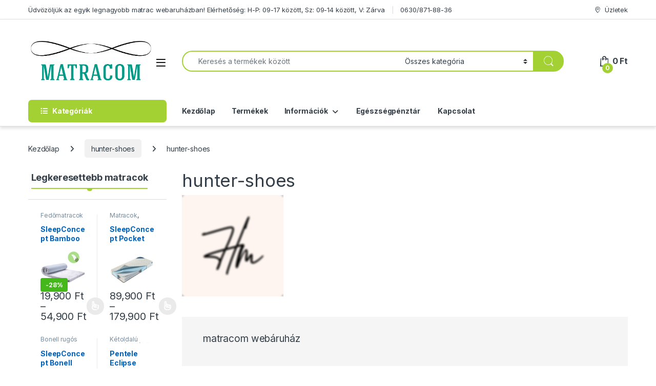

--- FILE ---
content_type: text/html; charset=UTF-8
request_url: https://matracom.hu/hunter-shoes/
body_size: 32842
content:
<!DOCTYPE html>
<html dir="ltr" lang="hu" prefix="og: https://ogp.me/ns#">
<head>
<meta charset="UTF-8">
<meta name="viewport" content="width=device-width, initial-scale=1">
<link rel="profile" href="http://gmpg.org/xfn/11">
<link rel="pingback" href="">

<title>hunter-shoes - Matracom.hu</title>
	<style>img:is([sizes="auto" i], [sizes^="auto," i]) { contain-intrinsic-size: 3000px 1500px }</style>
	
		<!-- All in One SEO 4.8.8 - aioseo.com -->
	<meta name="robots" content="max-image-preview:large" />
	<meta name="author" content="matracom webáruház"/>
	<link rel="canonical" href="https://matracom.hu/hunter-shoes/" />
	<meta name="generator" content="All in One SEO (AIOSEO) 4.8.8" />
		<meta property="og:locale" content="hu_HU" />
		<meta property="og:site_name" content="Matracom.hu" />
		<meta property="og:type" content="article" />
		<meta property="og:title" content="hunter-shoes - Matracom.hu" />
		<meta property="og:url" content="https://matracom.hu/hunter-shoes/" />
		<meta property="og:image" content="https://matracom.hu/wp-content/uploads/2014/04/cropped-matrac51-e1398968801799-1.png" />
		<meta property="og:image:secure_url" content="https://matracom.hu/wp-content/uploads/2014/04/cropped-matrac51-e1398968801799-1.png" />
		<meta property="og:image:width" content="146" />
		<meta property="og:image:height" content="36" />
		<meta property="article:published_time" content="2021-05-19T16:46:38+00:00" />
		<meta property="article:modified_time" content="2021-05-19T16:46:38+00:00" />
		<meta property="article:author" content="https://www.facebook.com/matracom.hu" />
		<script type="application/ld+json" class="aioseo-schema">
			{"@context":"https:\/\/schema.org","@graph":[{"@type":"BreadcrumbList","@id":"https:\/\/matracom.hu\/hunter-shoes\/#breadcrumblist","itemListElement":[{"@type":"ListItem","@id":"https:\/\/matracom.hu#listItem","position":1,"name":"Home","item":"https:\/\/matracom.hu","nextItem":{"@type":"ListItem","@id":"https:\/\/matracom.hu\/hunter-shoes\/#listItem","name":"hunter-shoes"}},{"@type":"ListItem","@id":"https:\/\/matracom.hu\/hunter-shoes\/#listItem","position":2,"name":"hunter-shoes","previousItem":{"@type":"ListItem","@id":"https:\/\/matracom.hu#listItem","name":"Home"}}]},{"@type":"ItemPage","@id":"https:\/\/matracom.hu\/hunter-shoes\/#itempage","url":"https:\/\/matracom.hu\/hunter-shoes\/","name":"hunter-shoes - Matracom.hu","inLanguage":"hu-HU","isPartOf":{"@id":"https:\/\/matracom.hu\/#website"},"breadcrumb":{"@id":"https:\/\/matracom.hu\/hunter-shoes\/#breadcrumblist"},"author":{"@id":"https:\/\/matracom.hu\/author\/admin\/#author"},"creator":{"@id":"https:\/\/matracom.hu\/author\/admin\/#author"},"datePublished":"2021-05-19T16:46:38+01:00","dateModified":"2021-05-19T16:46:38+01:00"},{"@type":"Organization","@id":"https:\/\/matracom.hu\/#organization","name":"Matracom.hu","description":"matracok, fed\u0151matracok, paplanok p\u00e1rn\u00e1k","url":"https:\/\/matracom.hu\/","logo":{"@type":"ImageObject","url":"https:\/\/matracom.hu\/wp-content\/uploads\/2014\/04\/cropped-matrac51-e1398968801799-1.png","@id":"https:\/\/matracom.hu\/hunter-shoes\/#organizationLogo","width":146,"height":36},"image":{"@id":"https:\/\/matracom.hu\/hunter-shoes\/#organizationLogo"}},{"@type":"Person","@id":"https:\/\/matracom.hu\/author\/admin\/#author","url":"https:\/\/matracom.hu\/author\/admin\/","name":"matracom web\u00e1ruh\u00e1z","sameAs":["https:\/\/www.facebook.com\/matracom.hu"]},{"@type":"WebSite","@id":"https:\/\/matracom.hu\/#website","url":"https:\/\/matracom.hu\/","name":"Matracom.hu","description":"matracok, fed\u0151matracok, paplanok p\u00e1rn\u00e1k","inLanguage":"hu-HU","publisher":{"@id":"https:\/\/matracom.hu\/#organization"}}]}
		</script>
		<!-- All in One SEO -->

<link rel='dns-prefetch' href='//www.onlinepenztarca.hu' />
<link rel='dns-prefetch' href='//www.googletagmanager.com' />
<link rel='dns-prefetch' href='//fonts.googleapis.com' />
<link rel="alternate" type="application/rss+xml" title="Matracom.hu &raquo; hírcsatorna" href="https://matracom.hu/feed/" />
<link rel="alternate" type="application/rss+xml" title="Matracom.hu &raquo; hozzászólás hírcsatorna" href="https://matracom.hu/comments/feed/" />
<script type="text/javascript">
/* <![CDATA[ */
window._wpemojiSettings = {"baseUrl":"https:\/\/s.w.org\/images\/core\/emoji\/16.0.1\/72x72\/","ext":".png","svgUrl":"https:\/\/s.w.org\/images\/core\/emoji\/16.0.1\/svg\/","svgExt":".svg","source":{"concatemoji":"https:\/\/matracom.hu\/wp-includes\/js\/wp-emoji-release.min.js?ver=6.8.3"}};
/*! This file is auto-generated */
!function(s,n){var o,i,e;function c(e){try{var t={supportTests:e,timestamp:(new Date).valueOf()};sessionStorage.setItem(o,JSON.stringify(t))}catch(e){}}function p(e,t,n){e.clearRect(0,0,e.canvas.width,e.canvas.height),e.fillText(t,0,0);var t=new Uint32Array(e.getImageData(0,0,e.canvas.width,e.canvas.height).data),a=(e.clearRect(0,0,e.canvas.width,e.canvas.height),e.fillText(n,0,0),new Uint32Array(e.getImageData(0,0,e.canvas.width,e.canvas.height).data));return t.every(function(e,t){return e===a[t]})}function u(e,t){e.clearRect(0,0,e.canvas.width,e.canvas.height),e.fillText(t,0,0);for(var n=e.getImageData(16,16,1,1),a=0;a<n.data.length;a++)if(0!==n.data[a])return!1;return!0}function f(e,t,n,a){switch(t){case"flag":return n(e,"\ud83c\udff3\ufe0f\u200d\u26a7\ufe0f","\ud83c\udff3\ufe0f\u200b\u26a7\ufe0f")?!1:!n(e,"\ud83c\udde8\ud83c\uddf6","\ud83c\udde8\u200b\ud83c\uddf6")&&!n(e,"\ud83c\udff4\udb40\udc67\udb40\udc62\udb40\udc65\udb40\udc6e\udb40\udc67\udb40\udc7f","\ud83c\udff4\u200b\udb40\udc67\u200b\udb40\udc62\u200b\udb40\udc65\u200b\udb40\udc6e\u200b\udb40\udc67\u200b\udb40\udc7f");case"emoji":return!a(e,"\ud83e\udedf")}return!1}function g(e,t,n,a){var r="undefined"!=typeof WorkerGlobalScope&&self instanceof WorkerGlobalScope?new OffscreenCanvas(300,150):s.createElement("canvas"),o=r.getContext("2d",{willReadFrequently:!0}),i=(o.textBaseline="top",o.font="600 32px Arial",{});return e.forEach(function(e){i[e]=t(o,e,n,a)}),i}function t(e){var t=s.createElement("script");t.src=e,t.defer=!0,s.head.appendChild(t)}"undefined"!=typeof Promise&&(o="wpEmojiSettingsSupports",i=["flag","emoji"],n.supports={everything:!0,everythingExceptFlag:!0},e=new Promise(function(e){s.addEventListener("DOMContentLoaded",e,{once:!0})}),new Promise(function(t){var n=function(){try{var e=JSON.parse(sessionStorage.getItem(o));if("object"==typeof e&&"number"==typeof e.timestamp&&(new Date).valueOf()<e.timestamp+604800&&"object"==typeof e.supportTests)return e.supportTests}catch(e){}return null}();if(!n){if("undefined"!=typeof Worker&&"undefined"!=typeof OffscreenCanvas&&"undefined"!=typeof URL&&URL.createObjectURL&&"undefined"!=typeof Blob)try{var e="postMessage("+g.toString()+"("+[JSON.stringify(i),f.toString(),p.toString(),u.toString()].join(",")+"));",a=new Blob([e],{type:"text/javascript"}),r=new Worker(URL.createObjectURL(a),{name:"wpTestEmojiSupports"});return void(r.onmessage=function(e){c(n=e.data),r.terminate(),t(n)})}catch(e){}c(n=g(i,f,p,u))}t(n)}).then(function(e){for(var t in e)n.supports[t]=e[t],n.supports.everything=n.supports.everything&&n.supports[t],"flag"!==t&&(n.supports.everythingExceptFlag=n.supports.everythingExceptFlag&&n.supports[t]);n.supports.everythingExceptFlag=n.supports.everythingExceptFlag&&!n.supports.flag,n.DOMReady=!1,n.readyCallback=function(){n.DOMReady=!0}}).then(function(){return e}).then(function(){var e;n.supports.everything||(n.readyCallback(),(e=n.source||{}).concatemoji?t(e.concatemoji):e.wpemoji&&e.twemoji&&(t(e.twemoji),t(e.wpemoji)))}))}((window,document),window._wpemojiSettings);
/* ]]> */
</script>
<link rel='stylesheet' id='vp-woo-pont-picker-block-css' href='https://matracom.hu/wp-content/plugins/hungarian-pickup-points-for-woocommerce/build/style-pont-picker-block.css?ver=4.0.4' type='text/css' media='all' />
<link rel='stylesheet' id='vat-number-block-css' href='https://matracom.hu/wp-content/plugins/integration-for-szamlazzhu-woocommerce/build/style-vat-number-block.css?ver=6.1.15' type='text/css' media='all' />
<style id='wp-emoji-styles-inline-css' type='text/css'>

	img.wp-smiley, img.emoji {
		display: inline !important;
		border: none !important;
		box-shadow: none !important;
		height: 1em !important;
		width: 1em !important;
		margin: 0 0.07em !important;
		vertical-align: -0.1em !important;
		background: none !important;
		padding: 0 !important;
	}
</style>
<link rel='stylesheet' id='wp-block-library-css' href='https://matracom.hu/wp-includes/css/dist/block-library/style.min.css?ver=6.8.3' type='text/css' media='all' />
<style id='classic-theme-styles-inline-css' type='text/css'>
/*! This file is auto-generated */
.wp-block-button__link{color:#fff;background-color:#32373c;border-radius:9999px;box-shadow:none;text-decoration:none;padding:calc(.667em + 2px) calc(1.333em + 2px);font-size:1.125em}.wp-block-file__button{background:#32373c;color:#fff;text-decoration:none}
</style>
<style id='global-styles-inline-css' type='text/css'>
:root{--wp--preset--aspect-ratio--square: 1;--wp--preset--aspect-ratio--4-3: 4/3;--wp--preset--aspect-ratio--3-4: 3/4;--wp--preset--aspect-ratio--3-2: 3/2;--wp--preset--aspect-ratio--2-3: 2/3;--wp--preset--aspect-ratio--16-9: 16/9;--wp--preset--aspect-ratio--9-16: 9/16;--wp--preset--color--black: #000000;--wp--preset--color--cyan-bluish-gray: #abb8c3;--wp--preset--color--white: #ffffff;--wp--preset--color--pale-pink: #f78da7;--wp--preset--color--vivid-red: #cf2e2e;--wp--preset--color--luminous-vivid-orange: #ff6900;--wp--preset--color--luminous-vivid-amber: #fcb900;--wp--preset--color--light-green-cyan: #7bdcb5;--wp--preset--color--vivid-green-cyan: #00d084;--wp--preset--color--pale-cyan-blue: #8ed1fc;--wp--preset--color--vivid-cyan-blue: #0693e3;--wp--preset--color--vivid-purple: #9b51e0;--wp--preset--gradient--vivid-cyan-blue-to-vivid-purple: linear-gradient(135deg,rgba(6,147,227,1) 0%,rgb(155,81,224) 100%);--wp--preset--gradient--light-green-cyan-to-vivid-green-cyan: linear-gradient(135deg,rgb(122,220,180) 0%,rgb(0,208,130) 100%);--wp--preset--gradient--luminous-vivid-amber-to-luminous-vivid-orange: linear-gradient(135deg,rgba(252,185,0,1) 0%,rgba(255,105,0,1) 100%);--wp--preset--gradient--luminous-vivid-orange-to-vivid-red: linear-gradient(135deg,rgba(255,105,0,1) 0%,rgb(207,46,46) 100%);--wp--preset--gradient--very-light-gray-to-cyan-bluish-gray: linear-gradient(135deg,rgb(238,238,238) 0%,rgb(169,184,195) 100%);--wp--preset--gradient--cool-to-warm-spectrum: linear-gradient(135deg,rgb(74,234,220) 0%,rgb(151,120,209) 20%,rgb(207,42,186) 40%,rgb(238,44,130) 60%,rgb(251,105,98) 80%,rgb(254,248,76) 100%);--wp--preset--gradient--blush-light-purple: linear-gradient(135deg,rgb(255,206,236) 0%,rgb(152,150,240) 100%);--wp--preset--gradient--blush-bordeaux: linear-gradient(135deg,rgb(254,205,165) 0%,rgb(254,45,45) 50%,rgb(107,0,62) 100%);--wp--preset--gradient--luminous-dusk: linear-gradient(135deg,rgb(255,203,112) 0%,rgb(199,81,192) 50%,rgb(65,88,208) 100%);--wp--preset--gradient--pale-ocean: linear-gradient(135deg,rgb(255,245,203) 0%,rgb(182,227,212) 50%,rgb(51,167,181) 100%);--wp--preset--gradient--electric-grass: linear-gradient(135deg,rgb(202,248,128) 0%,rgb(113,206,126) 100%);--wp--preset--gradient--midnight: linear-gradient(135deg,rgb(2,3,129) 0%,rgb(40,116,252) 100%);--wp--preset--font-size--small: 13px;--wp--preset--font-size--medium: 20px;--wp--preset--font-size--large: 36px;--wp--preset--font-size--x-large: 42px;--wp--preset--spacing--20: 0.44rem;--wp--preset--spacing--30: 0.67rem;--wp--preset--spacing--40: 1rem;--wp--preset--spacing--50: 1.5rem;--wp--preset--spacing--60: 2.25rem;--wp--preset--spacing--70: 3.38rem;--wp--preset--spacing--80: 5.06rem;--wp--preset--shadow--natural: 6px 6px 9px rgba(0, 0, 0, 0.2);--wp--preset--shadow--deep: 12px 12px 50px rgba(0, 0, 0, 0.4);--wp--preset--shadow--sharp: 6px 6px 0px rgba(0, 0, 0, 0.2);--wp--preset--shadow--outlined: 6px 6px 0px -3px rgba(255, 255, 255, 1), 6px 6px rgba(0, 0, 0, 1);--wp--preset--shadow--crisp: 6px 6px 0px rgba(0, 0, 0, 1);}:where(.is-layout-flex){gap: 0.5em;}:where(.is-layout-grid){gap: 0.5em;}body .is-layout-flex{display: flex;}.is-layout-flex{flex-wrap: wrap;align-items: center;}.is-layout-flex > :is(*, div){margin: 0;}body .is-layout-grid{display: grid;}.is-layout-grid > :is(*, div){margin: 0;}:where(.wp-block-columns.is-layout-flex){gap: 2em;}:where(.wp-block-columns.is-layout-grid){gap: 2em;}:where(.wp-block-post-template.is-layout-flex){gap: 1.25em;}:where(.wp-block-post-template.is-layout-grid){gap: 1.25em;}.has-black-color{color: var(--wp--preset--color--black) !important;}.has-cyan-bluish-gray-color{color: var(--wp--preset--color--cyan-bluish-gray) !important;}.has-white-color{color: var(--wp--preset--color--white) !important;}.has-pale-pink-color{color: var(--wp--preset--color--pale-pink) !important;}.has-vivid-red-color{color: var(--wp--preset--color--vivid-red) !important;}.has-luminous-vivid-orange-color{color: var(--wp--preset--color--luminous-vivid-orange) !important;}.has-luminous-vivid-amber-color{color: var(--wp--preset--color--luminous-vivid-amber) !important;}.has-light-green-cyan-color{color: var(--wp--preset--color--light-green-cyan) !important;}.has-vivid-green-cyan-color{color: var(--wp--preset--color--vivid-green-cyan) !important;}.has-pale-cyan-blue-color{color: var(--wp--preset--color--pale-cyan-blue) !important;}.has-vivid-cyan-blue-color{color: var(--wp--preset--color--vivid-cyan-blue) !important;}.has-vivid-purple-color{color: var(--wp--preset--color--vivid-purple) !important;}.has-black-background-color{background-color: var(--wp--preset--color--black) !important;}.has-cyan-bluish-gray-background-color{background-color: var(--wp--preset--color--cyan-bluish-gray) !important;}.has-white-background-color{background-color: var(--wp--preset--color--white) !important;}.has-pale-pink-background-color{background-color: var(--wp--preset--color--pale-pink) !important;}.has-vivid-red-background-color{background-color: var(--wp--preset--color--vivid-red) !important;}.has-luminous-vivid-orange-background-color{background-color: var(--wp--preset--color--luminous-vivid-orange) !important;}.has-luminous-vivid-amber-background-color{background-color: var(--wp--preset--color--luminous-vivid-amber) !important;}.has-light-green-cyan-background-color{background-color: var(--wp--preset--color--light-green-cyan) !important;}.has-vivid-green-cyan-background-color{background-color: var(--wp--preset--color--vivid-green-cyan) !important;}.has-pale-cyan-blue-background-color{background-color: var(--wp--preset--color--pale-cyan-blue) !important;}.has-vivid-cyan-blue-background-color{background-color: var(--wp--preset--color--vivid-cyan-blue) !important;}.has-vivid-purple-background-color{background-color: var(--wp--preset--color--vivid-purple) !important;}.has-black-border-color{border-color: var(--wp--preset--color--black) !important;}.has-cyan-bluish-gray-border-color{border-color: var(--wp--preset--color--cyan-bluish-gray) !important;}.has-white-border-color{border-color: var(--wp--preset--color--white) !important;}.has-pale-pink-border-color{border-color: var(--wp--preset--color--pale-pink) !important;}.has-vivid-red-border-color{border-color: var(--wp--preset--color--vivid-red) !important;}.has-luminous-vivid-orange-border-color{border-color: var(--wp--preset--color--luminous-vivid-orange) !important;}.has-luminous-vivid-amber-border-color{border-color: var(--wp--preset--color--luminous-vivid-amber) !important;}.has-light-green-cyan-border-color{border-color: var(--wp--preset--color--light-green-cyan) !important;}.has-vivid-green-cyan-border-color{border-color: var(--wp--preset--color--vivid-green-cyan) !important;}.has-pale-cyan-blue-border-color{border-color: var(--wp--preset--color--pale-cyan-blue) !important;}.has-vivid-cyan-blue-border-color{border-color: var(--wp--preset--color--vivid-cyan-blue) !important;}.has-vivid-purple-border-color{border-color: var(--wp--preset--color--vivid-purple) !important;}.has-vivid-cyan-blue-to-vivid-purple-gradient-background{background: var(--wp--preset--gradient--vivid-cyan-blue-to-vivid-purple) !important;}.has-light-green-cyan-to-vivid-green-cyan-gradient-background{background: var(--wp--preset--gradient--light-green-cyan-to-vivid-green-cyan) !important;}.has-luminous-vivid-amber-to-luminous-vivid-orange-gradient-background{background: var(--wp--preset--gradient--luminous-vivid-amber-to-luminous-vivid-orange) !important;}.has-luminous-vivid-orange-to-vivid-red-gradient-background{background: var(--wp--preset--gradient--luminous-vivid-orange-to-vivid-red) !important;}.has-very-light-gray-to-cyan-bluish-gray-gradient-background{background: var(--wp--preset--gradient--very-light-gray-to-cyan-bluish-gray) !important;}.has-cool-to-warm-spectrum-gradient-background{background: var(--wp--preset--gradient--cool-to-warm-spectrum) !important;}.has-blush-light-purple-gradient-background{background: var(--wp--preset--gradient--blush-light-purple) !important;}.has-blush-bordeaux-gradient-background{background: var(--wp--preset--gradient--blush-bordeaux) !important;}.has-luminous-dusk-gradient-background{background: var(--wp--preset--gradient--luminous-dusk) !important;}.has-pale-ocean-gradient-background{background: var(--wp--preset--gradient--pale-ocean) !important;}.has-electric-grass-gradient-background{background: var(--wp--preset--gradient--electric-grass) !important;}.has-midnight-gradient-background{background: var(--wp--preset--gradient--midnight) !important;}.has-small-font-size{font-size: var(--wp--preset--font-size--small) !important;}.has-medium-font-size{font-size: var(--wp--preset--font-size--medium) !important;}.has-large-font-size{font-size: var(--wp--preset--font-size--large) !important;}.has-x-large-font-size{font-size: var(--wp--preset--font-size--x-large) !important;}
:where(.wp-block-post-template.is-layout-flex){gap: 1.25em;}:where(.wp-block-post-template.is-layout-grid){gap: 1.25em;}
:where(.wp-block-columns.is-layout-flex){gap: 2em;}:where(.wp-block-columns.is-layout-grid){gap: 2em;}
:root :where(.wp-block-pullquote){font-size: 1.5em;line-height: 1.6;}
</style>
<style id='woocommerce-inline-inline-css' type='text/css'>
.woocommerce form .form-row .required { visibility: visible; }
</style>
<link rel='stylesheet' id='woo-variation-swatches-css' href='https://matracom.hu/wp-content/plugins/woo-variation-swatches/assets/css/frontend.min.css?ver=1762886121' type='text/css' media='all' />
<style id='woo-variation-swatches-inline-css' type='text/css'>
:root {
--wvs-tick:url("data:image/svg+xml;utf8,%3Csvg filter='drop-shadow(0px 0px 2px rgb(0 0 0 / .8))' xmlns='http://www.w3.org/2000/svg'  viewBox='0 0 30 30'%3E%3Cpath fill='none' stroke='%23ffffff' stroke-linecap='round' stroke-linejoin='round' stroke-width='4' d='M4 16L11 23 27 7'/%3E%3C/svg%3E");

--wvs-cross:url("data:image/svg+xml;utf8,%3Csvg filter='drop-shadow(0px 0px 5px rgb(255 255 255 / .6))' xmlns='http://www.w3.org/2000/svg' width='72px' height='72px' viewBox='0 0 24 24'%3E%3Cpath fill='none' stroke='%23ff0000' stroke-linecap='round' stroke-width='0.6' d='M5 5L19 19M19 5L5 19'/%3E%3C/svg%3E");
--wvs-single-product-item-width:30px;
--wvs-single-product-item-height:30px;
--wvs-single-product-item-font-size:16px}
</style>
<link rel='stylesheet' id='electro-fonts-css' href='https://fonts.googleapis.com/css2?family=Inter:wght@300;400;600;700&#038;display=swap' type='text/css' media='all' />
<link rel='stylesheet' id='font-electro-css' href='https://matracom.hu/wp-content/themes/electro/assets/css/font-electro.css?ver=3.6.4' type='text/css' media='all' />
<link rel='stylesheet' id='fontawesome-css' href='https://matracom.hu/wp-content/themes/electro/assets/vendor/fontawesome/css/all.min.css?ver=3.6.4' type='text/css' media='all' />
<link rel='stylesheet' id='animate-css-css' href='https://matracom.hu/wp-content/themes/electro/assets/vendor/animate.css/animate.min.css?ver=3.6.4' type='text/css' media='all' />
<link rel='stylesheet' id='electro-style-css' href='https://matracom.hu/wp-content/themes/electro/style.min.css?ver=3.6.4' type='text/css' media='all' />
<link rel='stylesheet' id='electro-color-css' href='https://matracom.hu/wp-content/themes/electro/assets/css/colors/green.min.css?ver=3.6.4' type='text/css' media='all' />
<script type="text/javascript" src="https://matracom.hu/wp-includes/js/jquery/jquery.min.js?ver=3.7.1" id="jquery-core-js"></script>
<script type="text/javascript" src="https://matracom.hu/wp-includes/js/jquery/jquery-migrate.min.js?ver=3.4.1" id="jquery-migrate-js"></script>
<script type="text/javascript" src="https://matracom.hu/wp-content/plugins/woocommerce/assets/js/jquery-blockui/jquery.blockUI.min.js?ver=2.7.0-wc.10.4.3" id="wc-jquery-blockui-js" data-wp-strategy="defer"></script>
<script type="text/javascript" id="wc-add-to-cart-js-extra">
/* <![CDATA[ */
var wc_add_to_cart_params = {"ajax_url":"\/wp-admin\/admin-ajax.php","wc_ajax_url":"\/?wc-ajax=%%endpoint%%","i18n_view_cart":"Kos\u00e1r","cart_url":"https:\/\/matracom.hu\/cart-2\/","is_cart":"","cart_redirect_after_add":"no"};
/* ]]> */
</script>
<script type="text/javascript" src="https://matracom.hu/wp-content/plugins/woocommerce/assets/js/frontend/add-to-cart.min.js?ver=10.4.3" id="wc-add-to-cart-js" defer="defer" data-wp-strategy="defer"></script>
<script type="text/javascript" src="https://matracom.hu/wp-content/plugins/woocommerce/assets/js/js-cookie/js.cookie.min.js?ver=2.1.4-wc.10.4.3" id="wc-js-cookie-js" data-wp-strategy="defer"></script>
<script type="text/javascript" id="wc-cart-fragments-js-extra">
/* <![CDATA[ */
var wc_cart_fragments_params = {"ajax_url":"\/wp-admin\/admin-ajax.php","wc_ajax_url":"\/?wc-ajax=%%endpoint%%","cart_hash_key":"wc_cart_hash_20767512f51349fe677fb05e8425cbd7","fragment_name":"wc_fragments_20767512f51349fe677fb05e8425cbd7","request_timeout":"5000"};
/* ]]> */
</script>
<script type="text/javascript" src="https://matracom.hu/wp-content/plugins/woocommerce/assets/js/frontend/cart-fragments.min.js?ver=10.4.3" id="wc-cart-fragments-js" defer="defer" data-wp-strategy="defer"></script>

<!-- Google tag (gtag.js) snippet added by Site Kit -->
<!-- Google Analytics snippet added by Site Kit -->
<script type="text/javascript" src="https://www.googletagmanager.com/gtag/js?id=G-YBLTD2QVSD" id="google_gtagjs-js" async></script>
<script type="text/javascript" id="google_gtagjs-js-after">
/* <![CDATA[ */
window.dataLayer = window.dataLayer || [];function gtag(){dataLayer.push(arguments);}
gtag("set","linker",{"domains":["matracom.hu"]});
gtag("js", new Date());
gtag("set", "developer_id.dZTNiMT", true);
gtag("config", "G-YBLTD2QVSD", {"googlesitekit_post_type":"attachment"});
 window._googlesitekit = window._googlesitekit || {}; window._googlesitekit.throttledEvents = []; window._googlesitekit.gtagEvent = (name, data) => { var key = JSON.stringify( { name, data } ); if ( !! window._googlesitekit.throttledEvents[ key ] ) { return; } window._googlesitekit.throttledEvents[ key ] = true; setTimeout( () => { delete window._googlesitekit.throttledEvents[ key ]; }, 5 ); gtag( "event", name, { ...data, event_source: "site-kit" } ); }; 
/* ]]> */
</script>
<link rel="https://api.w.org/" href="https://matracom.hu/wp-json/" /><link rel="alternate" title="JSON" type="application/json" href="https://matracom.hu/wp-json/wp/v2/media/3908" /><meta name="generator" content="WordPress 6.8.3" />
<meta name="generator" content="WooCommerce 10.4.3" />
<link rel='shortlink' href='https://matracom.hu/?p=3908' />
<link rel="alternate" title="oEmbed (JSON)" type="application/json+oembed" href="https://matracom.hu/wp-json/oembed/1.0/embed?url=https%3A%2F%2Fmatracom.hu%2Fhunter-shoes%2F" />
<link rel="alternate" title="oEmbed (XML)" type="text/xml+oembed" href="https://matracom.hu/wp-json/oembed/1.0/embed?url=https%3A%2F%2Fmatracom.hu%2Fhunter-shoes%2F&#038;format=xml" />
<meta name="generator" content="Redux 4.5.10" /><meta name="generator" content="Site Kit by Google 1.170.0" />	<noscript><style>.woocommerce-product-gallery{ opacity: 1 !important; }</style></noscript>
	<meta name="generator" content="Powered by Slider Revolution 6.7.12 - responsive, Mobile-Friendly Slider Plugin for WordPress with comfortable drag and drop interface." />
<link rel="icon" href="https://matracom.hu/wp-content/uploads/2014/05/cropped-favicon-32x32.jpg" sizes="32x32" />
<link rel="icon" href="https://matracom.hu/wp-content/uploads/2014/05/cropped-favicon-192x192.jpg" sizes="192x192" />
<link rel="apple-touch-icon" href="https://matracom.hu/wp-content/uploads/2014/05/cropped-favicon-180x180.jpg" />
<meta name="msapplication-TileImage" content="https://matracom.hu/wp-content/uploads/2014/05/cropped-favicon-270x270.jpg" />
<script>function setREVStartSize(e){
			//window.requestAnimationFrame(function() {
				window.RSIW = window.RSIW===undefined ? window.innerWidth : window.RSIW;
				window.RSIH = window.RSIH===undefined ? window.innerHeight : window.RSIH;
				try {
					var pw = document.getElementById(e.c).parentNode.offsetWidth,
						newh;
					pw = pw===0 || isNaN(pw) || (e.l=="fullwidth" || e.layout=="fullwidth") ? window.RSIW : pw;
					e.tabw = e.tabw===undefined ? 0 : parseInt(e.tabw);
					e.thumbw = e.thumbw===undefined ? 0 : parseInt(e.thumbw);
					e.tabh = e.tabh===undefined ? 0 : parseInt(e.tabh);
					e.thumbh = e.thumbh===undefined ? 0 : parseInt(e.thumbh);
					e.tabhide = e.tabhide===undefined ? 0 : parseInt(e.tabhide);
					e.thumbhide = e.thumbhide===undefined ? 0 : parseInt(e.thumbhide);
					e.mh = e.mh===undefined || e.mh=="" || e.mh==="auto" ? 0 : parseInt(e.mh,0);
					if(e.layout==="fullscreen" || e.l==="fullscreen")
						newh = Math.max(e.mh,window.RSIH);
					else{
						e.gw = Array.isArray(e.gw) ? e.gw : [e.gw];
						for (var i in e.rl) if (e.gw[i]===undefined || e.gw[i]===0) e.gw[i] = e.gw[i-1];
						e.gh = e.el===undefined || e.el==="" || (Array.isArray(e.el) && e.el.length==0)? e.gh : e.el;
						e.gh = Array.isArray(e.gh) ? e.gh : [e.gh];
						for (var i in e.rl) if (e.gh[i]===undefined || e.gh[i]===0) e.gh[i] = e.gh[i-1];
											
						var nl = new Array(e.rl.length),
							ix = 0,
							sl;
						e.tabw = e.tabhide>=pw ? 0 : e.tabw;
						e.thumbw = e.thumbhide>=pw ? 0 : e.thumbw;
						e.tabh = e.tabhide>=pw ? 0 : e.tabh;
						e.thumbh = e.thumbhide>=pw ? 0 : e.thumbh;
						for (var i in e.rl) nl[i] = e.rl[i]<window.RSIW ? 0 : e.rl[i];
						sl = nl[0];
						for (var i in nl) if (sl>nl[i] && nl[i]>0) { sl = nl[i]; ix=i;}
						var m = pw>(e.gw[ix]+e.tabw+e.thumbw) ? 1 : (pw-(e.tabw+e.thumbw)) / (e.gw[ix]);
						newh =  (e.gh[ix] * m) + (e.tabh + e.thumbh);
					}
					var el = document.getElementById(e.c);
					if (el!==null && el) el.style.height = newh+"px";
					el = document.getElementById(e.c+"_wrapper");
					if (el!==null && el) {
						el.style.height = newh+"px";
						el.style.display = "block";
					}
				} catch(e){
					console.log("Failure at Presize of Slider:" + e)
				}
			//});
		  };</script>
</head>

<body class="attachment wp-singular attachment-template-default single single-attachment postid-3908 attachmentid-3908 attachment-png wp-custom-logo wp-theme-electro wp-child-theme-electro-child theme-electro otp-simplepay-woocommerce woocommerce-no-js woo-variation-swatches wvs-behavior-blur wvs-theme-electro-child wvs-tooltip group-blog left-sidebar blog-default sticky-single-add-to-cart-mobile">
    <div class="off-canvas-wrapper w-100 position-relative">
<div id="page" class="hfeed site">
    		<a class="skip-link screen-reader-text visually-hidden" href="#site-navigation">Skip to navigation</a>
		<a class="skip-link screen-reader-text visually-hidden" href="#content">Skip to content</a>
		
			
		<div class="top-bar hidden-lg-down d-none d-xl-block">
			<div class="container clearfix">
			<ul id="menu-top-bar-left" class="nav nav-inline float-start electro-animate-dropdown flip"><li id="menu-item-3233" class="menu-item menu-item-type-custom menu-item-object-custom menu-item-3233"><a title="Üdvözöljük az egyik legnagyobb matrac webaruházban! Elérhetőség: H-P: 09-17 között, Sz: 09-14 között, V: Zárva" href="#">Üdvözöljük az egyik legnagyobb matrac webaruházban! Elérhetőség: H-P: 09-17 között, Sz: 09-14 között, V: Zárva</a></li>
<li id="menu-item-16847" class="menu-item menu-item-type-custom menu-item-object-custom menu-item-16847"><a title="0630/871-88-36" href="tel:+36308718836">0630/871-88-36</a></li>
</ul><ul id="menu-top-bar-right" class="nav nav-inline float-end electro-animate-dropdown flip"><li id="menu-item-16553" class="menu-item menu-item-type-custom menu-item-object-custom menu-item-16553"><a title="Üzletek" href="https://matracom.hu/kapcsolat"><i class="ec ec-map-pointer"></i>Üzletek</a></li>
</ul>			</div>
		</div><!-- /.top-bar -->

			
    
    <header id="masthead" class="site-header header-v1 stick-this">

        <div class="container hidden-lg-down d-none d-xl-block">
            		<div class="masthead row align-items-center">
				<div class="header-logo-area d-flex justify-content-between align-items-center">
					<div class="header-site-branding">
				<a href="https://matracom.hu/" class="header-logo-link">
					<img src="https://matracom.hu/wp-content/uploads/2022/03/matracom-logo.png" alt="Matracom.hu" class="img-header-logo" width="798" height="319" />
				</a>
			</div>
					<div class="off-canvas-navigation-wrapper ">
			<div class="off-canvas-navbar-toggle-buttons clearfix">
				<button class="navbar-toggler navbar-toggle-hamburger " type="button">
					<i class="ec ec-menu"></i>
				</button>
				<button class="navbar-toggler navbar-toggle-close " type="button">
					<i class="ec ec-close-remove"></i>
				</button>
			</div>

			<div class="off-canvas-navigation
							 light" id="default-oc-header">
				<ul id="menu-fomeno-electro" class="nav nav-inline yamm"><li id="menu-item-16946" class="menu-item menu-item-type-custom menu-item-object-custom menu-item-16946"><a title="Hívjon Minket: 0630/871-88-36" href="tel:06308718836">Hívjon Minket: 0630/871-88-36</a></li>
<li id="menu-item-16776" class="menu-item menu-item-type-custom menu-item-object-custom menu-item-16776"><a title="Hideghab matracok" href="https://matracom.hu/kategoria/hideghab-matracok/">Hideghab matracok</a></li>
<li id="menu-item-16777" class="menu-item menu-item-type-custom menu-item-object-custom menu-item-16777"><a title="Memóriahabos matracok" href="https://matracom.hu/kategoria/memoriahabos-matrac/">Memóriahabos matracok</a></li>
<li id="menu-item-16778" class="menu-item menu-item-type-custom menu-item-object-custom menu-item-16778"><a title="Zsákrugós matracok" href="https://matracom.hu/kategoria/zsakrugos-matracok/">Zsákrugós matracok</a></li>
<li id="menu-item-16779" class="menu-item menu-item-type-custom menu-item-object-custom menu-item-16779"><a title="Bonell rugós matracok" href="https://matracom.hu/kategoria/bonell-rugos-matrac/">Bonell rugós matracok</a></li>
<li id="menu-item-16780" class="menu-item menu-item-type-custom menu-item-object-custom menu-item-16780"><a title="Vákuum matracok" href="https://matracom.hu/kategoria/vakuum-matracok/">Vákuum matracok</a></li>
<li id="menu-item-16781" class="menu-item menu-item-type-custom menu-item-object-custom menu-item-16781"><a title="Fedőmatracok" href="https://matracom.hu/kategoria/fedomatracok-topperek/">Fedőmatracok</a></li>
<li id="menu-item-16897" class="menu-item menu-item-type-custom menu-item-object-custom menu-item-16897"><a title="Párnák" href="https://matracom.hu/kategoria/parnak/">Párnák</a></li>
<li id="menu-item-16898" class="menu-item menu-item-type-custom menu-item-object-custom menu-item-16898"><a title="Paplanok" href="https://matracom.hu/kategoria/paplanok/">Paplanok</a></li>
<li id="menu-item-16782" class="menu-item menu-item-type-custom menu-item-object-custom menu-item-16782"><a title="Ágyrácsok" href="https://matracom.hu/kategoria/agyborda-agyracsok/">Ágyrácsok</a></li>
<li id="menu-item-16783" class="menu-item menu-item-type-custom menu-item-object-custom menu-item-16783"><a title="Ágykeretek" href="https://matracom.hu/kategoria/agykeretek/">Ágykeretek</a></li>
</ul>			</div>
		</div>
				</div>
		
<form class="navbar-search col" method="get" action="https://matracom.hu/" autocomplete="off">
	<label class="sr-only screen-reader-text visually-hidden" for="search">Search for:</label>
	<div class="input-group">
		<div class="input-search-field">
			<input type="text" id="search" class="form-control search-field product-search-field" dir="ltr" value="" name="s" placeholder="Keresés a termékek között" autocomplete="off" />
		</div>
				<div class="input-group-addon search-categories d-flex">
			<select  name='product_cat' id='electro_header_search_categories_dropdown' class='postform resizeselect'>
	<option value='0' selected='selected'>Összes kategória</option>
	<option class="level-0" value="vakuum-matracok">Vákuum matracok</option>
	<option class="level-0" value="bonell-rugos-matrac">Bonell rugós matrac</option>
	<option class="level-0" value="zsakrugos-matracok">Zsákrugós matracok</option>
	<option class="level-0" value="memoriahabos-matrac">Memóriahabos matracok</option>
	<option class="level-0" value="hideghab-matracok">Hideghab matracok</option>
	<option class="level-0" value="bio-matracok">Bio matracok</option>
	<option class="level-0" value="zsakrugos-memoriahab-matrac">Zsákrugós memory matrac</option>
	<option class="level-0" value="szivacs_matrac">Szivacs matracok</option>
	<option class="level-0" value="fedomatrac">Fedőmatrac</option>
	<option class="level-0" value="agynemugarniturak">Ágyneműgarnitúrák</option>
	<option class="level-0" value="lepedok">Lepedők</option>
	<option class="level-0" value="fedomatracok-topperek">Fedőmatracok</option>
	<option class="level-0" value="gyerekmatracok-csecsemo-matracok">Gyerekmatracok</option>
	<option class="level-0" value="kokuszmatracok">Kókuszmatracok</option>
	<option class="level-0" value="ortoped-matracok">Ortopéd matracok</option>
	<option class="level-0" value="parnak">Párnák</option>
	<option class="level-0" value="paplanok">Paplanok</option>
	<option class="level-0" value="matracvedo">Matracvédő</option>
	<option class="level-0" value="ketoldalu-kemenysegu-matracok">Kétoldalú keménységű matracok</option>
	<option class="level-0" value="agytakarok">Ágytakarók</option>
	<option class="level-0" value="agyborda-agyracsok">Ágyborda / Ágyrácsok</option>
	<option class="level-0" value="agykeretek">Ágykeretek</option>
	<option class="level-0" value="matracok">Matracok</option>
	<option class="level-0" value="habrugos-matracok">Habrugós matracok</option>
	<option class="level-0" value="egyeb">Egyéb</option>
	<option class="level-0" value="pentele-matracok">Pentele matracok</option>
</select>
		</div>
				<div class="input-group-btn">
			<input type="hidden" id="search-param" name="post_type" value="product" />
			<button type="submit" class="btn btn-secondary"><i class="ec ec-search"></i></button>
		</div>
	</div>
	</form>
		<div class="header-icons col-auto d-flex justify-content-end align-items-center">
		<div class="header-icon header-icon__cart animate-dropdown dropdown"data-bs-toggle="tooltip" data-bs-placement="bottom" data-bs-title="Kosár">
            <a class="dropdown-toggle" href="#off-canvas-cart-summary" data-bs-toggle="dropdown">
                <i class="ec ec-shopping-bag"></i>
                <span class="cart-items-count count header-icon-counter">0</span>
                <span class="cart-items-total-price total-price"><span class="woocommerce-Price-amount amount"><bdi>0&nbsp;<span class="woocommerce-Price-currencySymbol">&#70;&#116;</span></bdi></span></span>
            </a>
                                <ul class="dropdown-menu dropdown-menu-mini-cart border-bottom-0-last-child">
                        <li>
                            <div class="widget_shopping_cart_content border-bottom-0-last-child">
                              

	<p class="woocommerce-mini-cart__empty-message">Nincsenek termékek a kosárban.</p>


                            </div>
                        </li>
                    </ul>        </div>		</div><!-- /.header-icons -->
				</div>
		<div class="electro-navigation row">
					<div class="departments-menu-v2">
			<div class="dropdown 
			">
				<a href="#" class="departments-menu-v2-title" 
									data-bs-toggle="dropdown">
					<span><i class="departments-menu-v2-icon fa fa-list-ul"></i>Kategóriák </span>
				</a>
				<ul id="menu-fomeno-electro-1" class="dropdown-menu yamm"><li id="menu-item-16946" class="menu-item menu-item-type-custom menu-item-object-custom menu-item-16946"><a title="Hívjon Minket: 0630/871-88-36" href="tel:06308718836">Hívjon Minket: 0630/871-88-36</a></li>
<li id="menu-item-16776" class="menu-item menu-item-type-custom menu-item-object-custom menu-item-16776"><a title="Hideghab matracok" href="https://matracom.hu/kategoria/hideghab-matracok/">Hideghab matracok</a></li>
<li id="menu-item-16777" class="menu-item menu-item-type-custom menu-item-object-custom menu-item-16777"><a title="Memóriahabos matracok" href="https://matracom.hu/kategoria/memoriahabos-matrac/">Memóriahabos matracok</a></li>
<li id="menu-item-16778" class="menu-item menu-item-type-custom menu-item-object-custom menu-item-16778"><a title="Zsákrugós matracok" href="https://matracom.hu/kategoria/zsakrugos-matracok/">Zsákrugós matracok</a></li>
<li id="menu-item-16779" class="menu-item menu-item-type-custom menu-item-object-custom menu-item-16779"><a title="Bonell rugós matracok" href="https://matracom.hu/kategoria/bonell-rugos-matrac/">Bonell rugós matracok</a></li>
<li id="menu-item-16780" class="menu-item menu-item-type-custom menu-item-object-custom menu-item-16780"><a title="Vákuum matracok" href="https://matracom.hu/kategoria/vakuum-matracok/">Vákuum matracok</a></li>
<li id="menu-item-16781" class="menu-item menu-item-type-custom menu-item-object-custom menu-item-16781"><a title="Fedőmatracok" href="https://matracom.hu/kategoria/fedomatracok-topperek/">Fedőmatracok</a></li>
<li id="menu-item-16897" class="menu-item menu-item-type-custom menu-item-object-custom menu-item-16897"><a title="Párnák" href="https://matracom.hu/kategoria/parnak/">Párnák</a></li>
<li id="menu-item-16898" class="menu-item menu-item-type-custom menu-item-object-custom menu-item-16898"><a title="Paplanok" href="https://matracom.hu/kategoria/paplanok/">Paplanok</a></li>
<li id="menu-item-16782" class="menu-item menu-item-type-custom menu-item-object-custom menu-item-16782"><a title="Ágyrácsok" href="https://matracom.hu/kategoria/agyborda-agyracsok/">Ágyrácsok</a></li>
<li id="menu-item-16783" class="menu-item menu-item-type-custom menu-item-object-custom menu-item-16783"><a title="Ágykeretek" href="https://matracom.hu/kategoria/agykeretek/">Ágykeretek</a></li>
</ul>			</div>
		</div>
				<div class="secondary-nav-menu col electro-animate-dropdown position-relative">
		<ul id="menu-fomenu" class="secondary-nav yamm"><li id="menu-item-16501" class="menu-item menu-item-type-custom menu-item-object-custom menu-item-home menu-item-16501"><a title="Kezdőlap" href="https://matracom.hu/">Kezdőlap</a></li>
<li id="menu-item-16415" class="menu-item menu-item-type-custom menu-item-object-custom menu-item-16415"><a title="Termékek" href="https://matracom.hu/termekek/">Termékek</a></li>
<li id="menu-item-19702" class="menu-item menu-item-type-custom menu-item-object-custom menu-item-has-children menu-item-19702 dropdown"><a title="Információk" href="#" class="dropdown-toggle" aria-haspopup="true" data-hover="dropdown">Információk</a>
<ul role="menu" class=" dropdown-menu">
	<li id="menu-item-73" class="menu-item menu-item-type-post_type menu-item-object-page menu-item-73"><a title="Vásárlás menete" href="https://matracom.hu/matrac-vasarlas-menete/"><span class="Matrac vásárlás lépései"></span>&nbsp;Vásárlás menete</a></li>
	<li id="menu-item-90" class="menu-item menu-item-type-post_type menu-item-object-page menu-item-90"><a title="Szállítási információk" href="https://matracom.hu/ingyenes-matrac-szallitas-orszagosan/"><span class="Országos kiszállítás a webáruházban rendelt matracokra ingyenesen"></span>&nbsp;Szállítási információk</a></li>
	<li id="menu-item-71" class="menu-item menu-item-type-post_type menu-item-object-page menu-item-71"><a title="Fizetési módok" href="https://matracom.hu/fizetesi-modok/"><span class="Fizetési módok matracvásárlás esetén "></span>&nbsp;Fizetési módok</a></li>
	<li id="menu-item-19812" class="menu-item menu-item-type-post_type menu-item-object-page menu-item-19812"><a title="Általános szerződési feltételek" href="https://matracom.hu/altalanos-szerzodesi-feltetelek/">Általános szerződési feltételek</a></li>
	<li id="menu-item-19814" class="menu-item menu-item-type-post_type menu-item-object-page menu-item-19814"><a title="Elállási jog" href="https://matracom.hu/elallasi-jog/">Elállási jog</a></li>
	<li id="menu-item-19811" class="menu-item menu-item-type-post_type menu-item-object-page menu-item-privacy-policy menu-item-19811"><a title="Adatkezelési tájékoztató" href="https://matracom.hu/adatkezelesi-tajekoztato/">Adatkezelési tájékoztató</a></li>
	<li id="menu-item-19813" class="menu-item menu-item-type-post_type menu-item-object-page menu-item-19813"><a title="Cookie használata" href="https://matracom.hu/cookie-hasznalata/">Cookie használata</a></li>
	<li id="menu-item-19815" class="menu-item menu-item-type-post_type menu-item-object-page menu-item-19815"><a title="Matrac tisztítás" href="https://matracom.hu/matrac-es-agybetet-tisztitas/">Matrac tisztítás</a></li>
</ul>
</li>
<li id="menu-item-4611" class="menu-item menu-item-type-post_type menu-item-object-page menu-item-4611"><a title="Egészségpénztár" href="https://matracom.hu/matrac-egeszsegpenztar/"><span class="Egészségpénztárra matrac"></span>&nbsp;Egészségpénztár</a></li>
<li id="menu-item-76" class="menu-item menu-item-type-post_type menu-item-object-page menu-item-76"><a title="Kapcsolat" href="https://matracom.hu/kapcsolat/"><span class="Matracom.hu kapcsolati oldala"></span>&nbsp;Kapcsolat</a></li>
</ul>		</div>
				</div>
		        </div>

        			<div class="container hidden-xl-up d-xl-none">
				<div class="mobile-header-v1 row align-items-center handheld-stick-this">
							<div class="off-canvas-navigation-wrapper ">
			<div class="off-canvas-navbar-toggle-buttons clearfix">
				<button class="navbar-toggler navbar-toggle-hamburger " type="button">
					<i class="ec ec-menu"></i>
				</button>
				<button class="navbar-toggler navbar-toggle-close " type="button">
					<i class="ec ec-close-remove"></i>
				</button>
			</div>

			<div class="off-canvas-navigation
							 light" id="default-oc-header">
				<ul id="menu-fomeno-electro-2" class="nav nav-inline yamm"><li id="menu-item-16946" class="menu-item menu-item-type-custom menu-item-object-custom menu-item-16946"><a title="Hívjon Minket: 0630/871-88-36" href="tel:06308718836">Hívjon Minket: 0630/871-88-36</a></li>
<li id="menu-item-16776" class="menu-item menu-item-type-custom menu-item-object-custom menu-item-16776"><a title="Hideghab matracok" href="https://matracom.hu/kategoria/hideghab-matracok/">Hideghab matracok</a></li>
<li id="menu-item-16777" class="menu-item menu-item-type-custom menu-item-object-custom menu-item-16777"><a title="Memóriahabos matracok" href="https://matracom.hu/kategoria/memoriahabos-matrac/">Memóriahabos matracok</a></li>
<li id="menu-item-16778" class="menu-item menu-item-type-custom menu-item-object-custom menu-item-16778"><a title="Zsákrugós matracok" href="https://matracom.hu/kategoria/zsakrugos-matracok/">Zsákrugós matracok</a></li>
<li id="menu-item-16779" class="menu-item menu-item-type-custom menu-item-object-custom menu-item-16779"><a title="Bonell rugós matracok" href="https://matracom.hu/kategoria/bonell-rugos-matrac/">Bonell rugós matracok</a></li>
<li id="menu-item-16780" class="menu-item menu-item-type-custom menu-item-object-custom menu-item-16780"><a title="Vákuum matracok" href="https://matracom.hu/kategoria/vakuum-matracok/">Vákuum matracok</a></li>
<li id="menu-item-16781" class="menu-item menu-item-type-custom menu-item-object-custom menu-item-16781"><a title="Fedőmatracok" href="https://matracom.hu/kategoria/fedomatracok-topperek/">Fedőmatracok</a></li>
<li id="menu-item-16897" class="menu-item menu-item-type-custom menu-item-object-custom menu-item-16897"><a title="Párnák" href="https://matracom.hu/kategoria/parnak/">Párnák</a></li>
<li id="menu-item-16898" class="menu-item menu-item-type-custom menu-item-object-custom menu-item-16898"><a title="Paplanok" href="https://matracom.hu/kategoria/paplanok/">Paplanok</a></li>
<li id="menu-item-16782" class="menu-item menu-item-type-custom menu-item-object-custom menu-item-16782"><a title="Ágyrácsok" href="https://matracom.hu/kategoria/agyborda-agyracsok/">Ágyrácsok</a></li>
<li id="menu-item-16783" class="menu-item menu-item-type-custom menu-item-object-custom menu-item-16783"><a title="Ágykeretek" href="https://matracom.hu/kategoria/agykeretek/">Ágykeretek</a></li>
</ul>			</div>
		</div>
		            <div class="header-logo">
                <a href="https://matracom.hu/" class="header-logo-link">
                    <img src="https://matracom.hu/wp-content/uploads/2023/01/Matracom_logo-mobil-header.png" alt="Matracom.hu" class="img-header-logo" width="476" height="153" />
                </a>
            </div>
            		<div class="handheld-header-links">
			<ul class="columns-3">
									<li class="search">
						<a href="">Search</a>			<div class="site-search">
				<div class="widget woocommerce widget_product_search"><form role="search" method="get" class="woocommerce-product-search" action="https://matracom.hu/">
	<label class="screen-reader-text" for="woocommerce-product-search-field-0">Keresés a következőre:</label>
	<input type="search" id="woocommerce-product-search-field-0" class="search-field" placeholder="Termékek keresése&hellip;" value="" name="s" />
	<button type="submit" value="Keresés" class="">Keresés</button>
	<input type="hidden" name="post_type" value="product" />
</form>
</div>			</div>
							</li>
									<li class="my-account">
						<a href="https://matracom.hu/my-account-2/"><i class="ec ec-user"></i></a>					</li>
									<li class="cart">
									<a class="footer-cart-contents" href="#off-canvas-cart-summary" title="View your shopping cart">
				<i class="ec ec-shopping-bag"></i>
				<span class="cart-items-count count">0</span>
			</a>
								</li>
							</ul>
		</div>
					<div class="site-search">
				<div class="widget woocommerce widget_product_search"><form role="search" method="get" class="woocommerce-product-search" action="https://matracom.hu/">
	<label class="screen-reader-text" for="woocommerce-product-search-field-1">Keresés a következőre:</label>
	<input type="search" id="woocommerce-product-search-field-1" class="search-field" placeholder="Termékek keresése&hellip;" value="" name="s" />
	<button type="submit" value="Keresés" class="">Keresés</button>
	<input type="hidden" name="post_type" value="product" />
</form>
</div>			</div>
						</div>
			</div>
			
    </header><!-- #masthead -->

    
    
    <div id="content" class="site-content" tabindex="-1">
        <div class="container">
        <nav class="woocommerce-breadcrumb" aria-label="Breadcrumb"><a href="https://matracom.hu">Kezdőlap</a><span class="delimiter"><i class="fa fa-angle-right"></i></span><a href="https://matracom.hu/hunter-shoes/">hunter-shoes</a><span class="delimiter"><i class="fa fa-angle-right"></i></span>hunter-shoes</nav><div class="site-content-inner row">
				<div id="primary" class="content-area">
			<main id="main" class="site-main">
			<article id="post-3908" class="post-3908 attachment type-attachment status-inherit hentry">
				<header class="entry-header">
		<h1 class="entry-title">hunter-shoes</h1>		<div class="entry-meta">
			
		</div>
				</header><!-- .entry-header -->
				<div class="entry-content">
		<p class="attachment"><a href='https://matracom.hu/wp-content/uploads/2021/05/hunter-shoes.png'><img decoding="async" width="198" height="198" src="https://matracom.hu/wp-content/uploads/2021/05/hunter-shoes.png" class="attachment-medium size-medium" alt="" srcset="https://matracom.hu/wp-content/uploads/2021/05/hunter-shoes.png 198w, https://matracom.hu/wp-content/uploads/2021/05/hunter-shoes-100x100.png 100w, https://matracom.hu/wp-content/uploads/2021/05/hunter-shoes-150x150.png 150w, https://matracom.hu/wp-content/uploads/2021/05/hunter-shoes-80x80.png 80w" sizes="(max-width: 198px) 100vw, 198px" /></a></p>
		</div><!-- .entry-content -->
			</article><!-- #post-## -->
				<div class="post-author-info">
				<div class="media d-md-flex">
					<div class="media-left media-middle">
						<a href="https://matracom.hu/author/admin/">
													</a>
					</div>
					<div class="media-body">
						<h4 class="media-heading"><a href="https://matracom.hu/author/admin/">matracom webáruház</a></h4>
						<p></p>
					</div>
				</div>
			</div>
			
	<nav class="navigation post-navigation" aria-label="Bejegyzések">
		<h2 class="screen-reader-text">Bejegyzés navigáció</h2>
		<div class="nav-links"><div class="nav-previous"><a href="https://matracom.hu/hunter-shoes/" rel="prev"><span class="meta-nav">&larr;</span>&nbsp;hunter-shoes</a></div></div>
	</nav>		</main>
	</div><!-- /#primary -->

	

<div id="sidebar" class="sidebar-blog" role="complementary">
<aside id="electro_products_tabs_widget-2" class="widget widget_electro_products_tabs_widget"><div class="products-carousel-tabs" >

	<ul class="nav nav-inline">

			<li class="nav-item">
			<a class="nav-link active" href="#home-tab-69690a7e5622a-0" data-bs-toggle="tab">
				Legkeresettebb matracok			</a>
		</li>

			<li class="nav-item">
			<a class="nav-link" href="#home-tab-69690a7e5622a-1" data-bs-toggle="tab">
							</a>
		</li>

			<li class="nav-item">
			<a class="nav-link" href="#home-tab-69690a7e5622a-2" data-bs-toggle="tab">
							</a>
		</li>

	
	</ul>

	<div class="tab-content">

		
		<div class="tab-pane active" id="home-tab-69690a7e5622a-0" role="tabpanel">

		<div class="woocommerce columns-2 "><ul data-view="grid" data-bs-toggle="regular-products" class="products products list-unstyled row g-0 row-cols-2 row-cols-md-3 row-cols-lg-2 row-cols-xl-2 row-cols-xxl-4"><li class="product type-product post-15431 status-publish first instock product_cat-fedomatracok-topperek product_tag-bambusz-fedomatrac product_tag-fedomatrac-2 has-post-thumbnail sale featured taxable shipping-taxable purchasable product-type-variable has-default-attributes">
	<div class="product-outer product-item__outer"><div class="product-inner product-item__inner"><div class="product-loop-header product-item__header"><span class="loop-product-categories"><a href="https://matracom.hu/kategoria/fedomatracok-topperek/" rel="tag">Fedőmatracok</a></span><a href="https://matracom.hu/termekek/fedomatracok-topperek/sleepconcept-bamboo-soft-fedomatrac/" class="woocommerce-LoopProduct-link woocommerce-loop-product__link"><h2 class="woocommerce-loop-product__title">SleepConcept Bamboo Soft fedőmatrac</h2><div class="product-thumbnail product-item__thumbnail">
	<span class="onsale">-<span class="percentage">28%</span></span>
	<img width="500" height="500" src="https://matracom.hu/wp-content/uploads/2021/02/bamboo-soya-kep-1.jpg" class="attachment-woocommerce_thumbnail size-woocommerce_thumbnail" alt="SleepConcept Bamboo Soft fedőmatrac" loading="lazy" /></div></a></div><!-- /.product-loop-header --><div class="product-loop-body product-item__body"><span class="loop-product-categories"><a href="https://matracom.hu/kategoria/fedomatracok-topperek/" rel="tag">Fedőmatracok</a></span><a href="https://matracom.hu/termekek/fedomatracok-topperek/sleepconcept-bamboo-soft-fedomatrac/" class="woocommerce-LoopProduct-link woocommerce-loop-product__link"><h2 class="woocommerce-loop-product__title">SleepConcept Bamboo Soft fedőmatrac</h2>		<div class="product-rating">
			<div class="star-rating" title="Rated 0 out of 5"><span style="width:0%"><strong class="rating">0</strong> out of 5</span></div> (0)
		</div>
				<div class="product-short-description">
			<ul>
<li>Magaság: 5+-1 cm</li>
<li>Garancia: 2 év</li>
<li>Komfort: félkemény</li>
</ul>
		</div>
				<div class="product-sku">SKU: n/a</div></a></div><!-- /.product-loop-body --><div class="product-loop-footer product-item__footer"><div class="price-add-to-cart">
	<span class="price"><span class="electro-price"><span class="woocommerce-Price-amount amount" aria-hidden="true"><bdi>19,900&nbsp;<span class="woocommerce-Price-currencySymbol">&#70;&#116;</span></bdi></span> <span aria-hidden="true">&ndash;</span> <span class="woocommerce-Price-amount amount" aria-hidden="true"><bdi>54,900&nbsp;<span class="woocommerce-Price-currencySymbol">&#70;&#116;</span></bdi></span><span class="screen-reader-text">Ártartomány: 19,900&nbsp;&#70;&#116; - 54,900&nbsp;&#70;&#116;</span></span></span>
<div class="add-to-cart-wrap show-in-mobile" data-bs-toggle="tooltip" data-bs-title="Opciók választása"><a href="https://matracom.hu/termekek/fedomatracok-topperek/sleepconcept-bamboo-soft-fedomatrac/" aria-describedby="woocommerce_loop_add_to_cart_link_describedby_15431" data-quantity="1" class="button product_type_variable add_to_cart_button" data-product_id="15431" data-product_sku="" aria-label="Válasszunk &ldquo;SleepConcept Bamboo Soft fedőmatrac&rdquo; lehetőségek közül" rel="nofollow">Opciók választása</a></div>	<span id="woocommerce_loop_add_to_cart_link_describedby_15431" class="screen-reader-text">
		Ennek a terméknek több variációja van. A változatok a termékoldalon választhatók ki	</span>
</div><!-- /.price-add-to-cart --><div class="hover-area"><div class="action-buttons"></div></div></div><!-- /.product-loop-footer --></div><!-- /.product-inner --></div><!-- /.product-outer --></li>
<li class="product type-product post-15270 status-publish last instock product_cat-matracok product_cat-ortoped-matracok product_cat-zsakrugos-matracok product_tag-matrac product_tag-olcso-matrac product_tag-ortoped-matrac product_tag-pocket-one-7-zonas-taskarugos product_tag-zsakrugos-matrac has-post-thumbnail featured taxable shipping-taxable purchasable product-type-variable">
	<div class="product-outer product-item__outer"><div class="product-inner product-item__inner"><div class="product-loop-header product-item__header"><span class="loop-product-categories"><a href="https://matracom.hu/kategoria/matracok/" rel="tag">Matracok</a>, <a href="https://matracom.hu/kategoria/ortoped-matracok/" rel="tag">Ortopéd matracok</a>, <a href="https://matracom.hu/kategoria/zsakrugos-matracok/" rel="tag">Zsákrugós matracok</a></span><a href="https://matracom.hu/termekek/zsakrugos-matracok/sleepconcept-pocket-one-7-zonas-taskarugos-ortoped-matrac/" class="woocommerce-LoopProduct-link woocommerce-loop-product__link"><h2 class="woocommerce-loop-product__title">SleepConcept Pocket One 7 zónás táskarugós ortopéd matrac</h2><div class="product-thumbnail product-item__thumbnail"><img width="1000" height="1000" src="https://matracom.hu/wp-content/uploads/2021/01/pocket-one.png" class="attachment-woocommerce_thumbnail size-woocommerce_thumbnail" alt="SleepConcept Pocket One 7 zónás táskarugós ortopéd matrac" loading="lazy" /></div></a></div><!-- /.product-loop-header --><div class="product-loop-body product-item__body"><span class="loop-product-categories"><a href="https://matracom.hu/kategoria/matracok/" rel="tag">Matracok</a>, <a href="https://matracom.hu/kategoria/ortoped-matracok/" rel="tag">Ortopéd matracok</a>, <a href="https://matracom.hu/kategoria/zsakrugos-matracok/" rel="tag">Zsákrugós matracok</a></span><a href="https://matracom.hu/termekek/zsakrugos-matracok/sleepconcept-pocket-one-7-zonas-taskarugos-ortoped-matrac/" class="woocommerce-LoopProduct-link woocommerce-loop-product__link"><h2 class="woocommerce-loop-product__title">SleepConcept Pocket One 7 zónás táskarugós ortopéd matrac</h2>		<div class="product-rating">
			<div class="star-rating" title="Rated 0 out of 5"><span style="width:0%"><strong class="rating">0</strong> out of 5</span></div> (0)
		</div>
				<div class="product-short-description">
			<p>&nbsp;</p>
<ul>
<li>Típus: Táskarugó</li>
<li>Komfort: Félkemény</li>
<li>Magasság: 21 cm</li>
<li>Garancia: 5 év</li>
<li>Súly korlát: 130 kg</li>
</ul>
		</div>
				<div class="product-sku">SKU: n/a</div></a></div><!-- /.product-loop-body --><div class="product-loop-footer product-item__footer"><div class="price-add-to-cart">
	<span class="price"><span class="electro-price"><span class="woocommerce-Price-amount amount" aria-hidden="true"><bdi>89,900&nbsp;<span class="woocommerce-Price-currencySymbol">&#70;&#116;</span></bdi></span> <span aria-hidden="true">&ndash;</span> <span class="woocommerce-Price-amount amount" aria-hidden="true"><bdi>179,900&nbsp;<span class="woocommerce-Price-currencySymbol">&#70;&#116;</span></bdi></span><span class="screen-reader-text">Ártartomány: 89,900&nbsp;&#70;&#116; - 179,900&nbsp;&#70;&#116;</span></span></span>
<div class="add-to-cart-wrap show-in-mobile" data-bs-toggle="tooltip" data-bs-title="Opciók választása"><a href="https://matracom.hu/termekek/zsakrugos-matracok/sleepconcept-pocket-one-7-zonas-taskarugos-ortoped-matrac/" aria-describedby="woocommerce_loop_add_to_cart_link_describedby_15270" data-quantity="1" class="button product_type_variable add_to_cart_button" data-product_id="15270" data-product_sku="" aria-label="Válasszunk &ldquo;SleepConcept Pocket One 7 zónás táskarugós ortopéd matrac&rdquo; lehetőségek közül" rel="nofollow">Opciók választása</a></div>	<span id="woocommerce_loop_add_to_cart_link_describedby_15270" class="screen-reader-text">
		Ennek a terméknek több variációja van. A változatok a termékoldalon választhatók ki	</span>
</div><!-- /.price-add-to-cart --><div class="hover-area"><div class="action-buttons"></div></div></div><!-- /.product-loop-footer --></div><!-- /.product-inner --></div><!-- /.product-outer --></li>
<li class="product type-product post-15256 status-publish first instock product_cat-bonell-rugos-matrac product_cat-matracok product_cat-ortoped-matracok product_tag-bonell product_tag-olcso-matrac product_tag-rugos-matrac-2 product_tag-sleepconcept-bonell-start-matrac has-post-thumbnail featured taxable shipping-taxable purchasable product-type-variable">
	<div class="product-outer product-item__outer"><div class="product-inner product-item__inner"><div class="product-loop-header product-item__header"><span class="loop-product-categories"><a href="https://matracom.hu/kategoria/bonell-rugos-matrac/" rel="tag">Bonell rugós matrac</a>, <a href="https://matracom.hu/kategoria/matracok/" rel="tag">Matracok</a>, <a href="https://matracom.hu/kategoria/ortoped-matracok/" rel="tag">Ortopéd matracok</a></span><a href="https://matracom.hu/termekek/bonell-rugos-matrac/sleepconcept-bonell-start-ortoped-rugos-matrac/" class="woocommerce-LoopProduct-link woocommerce-loop-product__link"><h2 class="woocommerce-loop-product__title">SleepConcept Bonell Start ortopéd rugós matrac</h2><div class="product-thumbnail product-item__thumbnail"><img width="1000" height="1000" src="https://matracom.hu/wp-content/uploads/2021/01/bonellstart.png" class="attachment-woocommerce_thumbnail size-woocommerce_thumbnail" alt="SleepConcept Bonell Start ortopéd rugós matrac" loading="lazy" /></div></a></div><!-- /.product-loop-header --><div class="product-loop-body product-item__body"><span class="loop-product-categories"><a href="https://matracom.hu/kategoria/bonell-rugos-matrac/" rel="tag">Bonell rugós matrac</a>, <a href="https://matracom.hu/kategoria/matracok/" rel="tag">Matracok</a>, <a href="https://matracom.hu/kategoria/ortoped-matracok/" rel="tag">Ortopéd matracok</a></span><a href="https://matracom.hu/termekek/bonell-rugos-matrac/sleepconcept-bonell-start-ortoped-rugos-matrac/" class="woocommerce-LoopProduct-link woocommerce-loop-product__link"><h2 class="woocommerce-loop-product__title">SleepConcept Bonell Start ortopéd rugós matrac</h2>		<div class="product-rating">
			<div class="star-rating" title="Rated 0 out of 5"><span style="width:0%"><strong class="rating">0</strong> out of 5</span></div> (0)
		</div>
				<div class="product-short-description">
			<ul style="list-style-type: none;padding: 0">
<li><img src="https://matracexpress.hu/wp-content/uploads/2023/07/komfort.png" alt="" width="30" height="30" />Feszes félkemény komfortú</li>
<li><img src="https://matracexpress.hu/wp-content/uploads/2023/07/sulykorlat.png" alt="" width="30" height="30" /> 110kg/fő terhelhetőség</li>
<li><img src="https://matracexpress.hu/wp-content/uploads/2023/07/magassag.png" alt="" width="30" height="30" /> 19 cm vastagság</li>
</ul>
		</div>
				<div class="product-sku">SKU: n/a</div></a></div><!-- /.product-loop-body --><div class="product-loop-footer product-item__footer"><div class="price-add-to-cart">
	<span class="price"><span class="electro-price"><span class="woocommerce-Price-amount amount" aria-hidden="true"><bdi>54,900&nbsp;<span class="woocommerce-Price-currencySymbol">&#70;&#116;</span></bdi></span> <span aria-hidden="true">&ndash;</span> <span class="woocommerce-Price-amount amount" aria-hidden="true"><bdi>112,900&nbsp;<span class="woocommerce-Price-currencySymbol">&#70;&#116;</span></bdi></span><span class="screen-reader-text">Ártartomány: 54,900&nbsp;&#70;&#116; - 112,900&nbsp;&#70;&#116;</span></span></span>
<div class="add-to-cart-wrap show-in-mobile" data-bs-toggle="tooltip" data-bs-title="Opciók választása"><a href="https://matracom.hu/termekek/bonell-rugos-matrac/sleepconcept-bonell-start-ortoped-rugos-matrac/" aria-describedby="woocommerce_loop_add_to_cart_link_describedby_15256" data-quantity="1" class="button product_type_variable add_to_cart_button" data-product_id="15256" data-product_sku="" aria-label="Válasszunk &ldquo;SleepConcept Bonell Start ortopéd rugós matrac&rdquo; lehetőségek közül" rel="nofollow">Opciók választása</a></div>	<span id="woocommerce_loop_add_to_cart_link_describedby_15256" class="screen-reader-text">
		Ennek a terméknek több variációja van. A változatok a termékoldalon választhatók ki	</span>
</div><!-- /.price-add-to-cart --><div class="hover-area"><div class="action-buttons"></div></div></div><!-- /.product-loop-footer --></div><!-- /.product-inner --></div><!-- /.product-outer --></li>
<li class="product type-product post-12350 status-publish last instock product_cat-ketoldalu-kemenysegu-matracok product_cat-matracok product_cat-memoriahabos-matrac product_cat-ortoped-matracok product_cat-pentele-matracok product_cat-vakuum-matracok product_tag-eclipse product_tag-eclipse-matrac product_tag-matrac product_tag-memoriahab product_tag-memoriahab-matrac-2 product_tag-memoriahabos-matrac-2 product_tag-pentele-matrac product_tag-pentele-memory-matrac product_tag-varialhato-matrac has-post-thumbnail featured taxable shipping-taxable purchasable product-type-variable">
	<div class="product-outer product-item__outer"><div class="product-inner product-item__inner"><div class="product-loop-header product-item__header"><span class="loop-product-categories"><a href="https://matracom.hu/kategoria/ketoldalu-kemenysegu-matracok/" rel="tag">Kétoldalú keménységű matracok</a>, <a href="https://matracom.hu/kategoria/matracok/" rel="tag">Matracok</a>, <a href="https://matracom.hu/kategoria/memoriahabos-matrac/" rel="tag">Memóriahabos matracok</a>, <a href="https://matracom.hu/kategoria/ortoped-matracok/" rel="tag">Ortopéd matracok</a>, <a href="https://matracom.hu/kategoria/pentele-matracok/" rel="tag">Pentele matracok</a>, <a href="https://matracom.hu/kategoria/vakuum-matracok/" rel="tag">Vákuum matracok</a></span><a href="https://matracom.hu/termekek/vakuum-matracok/pentele-eclipse-matrac/" class="woocommerce-LoopProduct-link woocommerce-loop-product__link"><h2 class="woocommerce-loop-product__title">Pentele Eclipse matrac</h2><div class="product-thumbnail product-item__thumbnail"><img width="1000" height="1000" src="https://matracom.hu/wp-content/uploads/2017/10/Pentele-Eclipse-matrac.png" class="attachment-woocommerce_thumbnail size-woocommerce_thumbnail" alt="Pentele Eclipse matrac" loading="lazy" /></div></a></div><!-- /.product-loop-header --><div class="product-loop-body product-item__body"><span class="loop-product-categories"><a href="https://matracom.hu/kategoria/ketoldalu-kemenysegu-matracok/" rel="tag">Kétoldalú keménységű matracok</a>, <a href="https://matracom.hu/kategoria/matracok/" rel="tag">Matracok</a>, <a href="https://matracom.hu/kategoria/memoriahabos-matrac/" rel="tag">Memóriahabos matracok</a>, <a href="https://matracom.hu/kategoria/ortoped-matracok/" rel="tag">Ortopéd matracok</a>, <a href="https://matracom.hu/kategoria/pentele-matracok/" rel="tag">Pentele matracok</a>, <a href="https://matracom.hu/kategoria/vakuum-matracok/" rel="tag">Vákuum matracok</a></span><a href="https://matracom.hu/termekek/vakuum-matracok/pentele-eclipse-matrac/" class="woocommerce-LoopProduct-link woocommerce-loop-product__link"><h2 class="woocommerce-loop-product__title">Pentele Eclipse matrac</h2>		<div class="product-rating">
			<div class="star-rating" title="Rated 0 out of 5"><span style="width:0%"><strong class="rating">0</strong> out of 5</span></div> (0)
		</div>
				<div class="product-sku">SKU: n/a</div></a></div><!-- /.product-loop-body --><div class="product-loop-footer product-item__footer"><div class="price-add-to-cart">
	<span class="price"><span class="electro-price"><span class="woocommerce-Price-amount amount" aria-hidden="true"><bdi>118,900&nbsp;<span class="woocommerce-Price-currencySymbol">&#70;&#116;</span></bdi></span> <span aria-hidden="true">&ndash;</span> <span class="woocommerce-Price-amount amount" aria-hidden="true"><bdi>285,900&nbsp;<span class="woocommerce-Price-currencySymbol">&#70;&#116;</span></bdi></span><span class="screen-reader-text">Ártartomány: 118,900&nbsp;&#70;&#116; - 285,900&nbsp;&#70;&#116;</span></span></span>
<div class="add-to-cart-wrap show-in-mobile" data-bs-toggle="tooltip" data-bs-title="Opciók választása"><a href="https://matracom.hu/termekek/vakuum-matracok/pentele-eclipse-matrac/" aria-describedby="woocommerce_loop_add_to_cart_link_describedby_12350" data-quantity="1" class="button product_type_variable add_to_cart_button" data-product_id="12350" data-product_sku="" aria-label="Válasszunk &ldquo;Pentele Eclipse matrac&rdquo; lehetőségek közül" rel="nofollow">Opciók választása</a></div>	<span id="woocommerce_loop_add_to_cart_link_describedby_12350" class="screen-reader-text">
		Ennek a terméknek több variációja van. A változatok a termékoldalon választhatók ki	</span>
</div><!-- /.price-add-to-cart --><div class="hover-area"><div class="action-buttons"></div></div></div><!-- /.product-loop-footer --></div><!-- /.product-inner --></div><!-- /.product-outer --></li>
<li class="product type-product post-9484 status-publish first instock product_cat-hideghab-matracok product_cat-matracok product_cat-ortoped-matracok product_cat-pentele-matracok product_cat-szivacs_matrac product_tag-dual product_tag-dual-matrac product_tag-feszes-matrac product_tag-hazai-gyartmany product_tag-hazai-termek product_tag-hideghab-matrac product_tag-kemeny-ortoped-matrac product_tag-kemenyebb-matracok product_tag-magyar-termek product_tag-ortoped-kemeny-matrac product_tag-pentele product_tag-pentele-dual product_tag-pentele-dual-matrac product_tag-pentele-kemeny-matrac product_tag-pentele-matrac product_tag-pentele-matracok has-post-thumbnail featured taxable shipping-taxable purchasable product-type-variable has-default-attributes">
	<div class="product-outer product-item__outer"><div class="product-inner product-item__inner"><div class="product-loop-header product-item__header"><span class="loop-product-categories"><a href="https://matracom.hu/kategoria/hideghab-matracok/" rel="tag">Hideghab matracok</a>, <a href="https://matracom.hu/kategoria/matracok/" rel="tag">Matracok</a>, <a href="https://matracom.hu/kategoria/ortoped-matracok/" rel="tag">Ortopéd matracok</a>, <a href="https://matracom.hu/kategoria/pentele-matracok/" rel="tag">Pentele matracok</a>, <a href="https://matracom.hu/kategoria/szivacs_matrac/" rel="tag">Szivacs matracok</a></span><a href="https://matracom.hu/termekek/hideghab-matracok/pentele-dual-plus-hideghab-matrac/" class="woocommerce-LoopProduct-link woocommerce-loop-product__link"><h2 class="woocommerce-loop-product__title">Pentele Dual Plus hideghab matrac</h2><div class="product-thumbnail product-item__thumbnail"><img width="1000" height="1000" src="https://matracom.hu/wp-content/uploads/2017/02/Pentele-Dual-Plus-matrac.jpg" class="attachment-woocommerce_thumbnail size-woocommerce_thumbnail" alt="Pentele Dual Plus matrac" loading="lazy" /></div></a></div><!-- /.product-loop-header --><div class="product-loop-body product-item__body"><span class="loop-product-categories"><a href="https://matracom.hu/kategoria/hideghab-matracok/" rel="tag">Hideghab matracok</a>, <a href="https://matracom.hu/kategoria/matracok/" rel="tag">Matracok</a>, <a href="https://matracom.hu/kategoria/ortoped-matracok/" rel="tag">Ortopéd matracok</a>, <a href="https://matracom.hu/kategoria/pentele-matracok/" rel="tag">Pentele matracok</a>, <a href="https://matracom.hu/kategoria/szivacs_matrac/" rel="tag">Szivacs matracok</a></span><a href="https://matracom.hu/termekek/hideghab-matracok/pentele-dual-plus-hideghab-matrac/" class="woocommerce-LoopProduct-link woocommerce-loop-product__link"><h2 class="woocommerce-loop-product__title">Pentele Dual Plus hideghab matrac</h2>		<div class="product-rating">
			<div class="star-rating" role="img" aria-label="Értékelés: 5.00 / 5"><span style="width:100%">Értékelés: <strong class="rating">5.00</strong> / 5</span></div> (1)
		</div>
				<div class="product-short-description">
			<p style="text-align: justify">A <strong>Pentele Dual egy 28 cm magas normál csomagolású kétoldalú keménységgel rendelkező ortopéd matrac.</strong> A matrac kemény és nagyon kemény komfort érzetével igen kedvelt a magyarok körében.<strong> A matrac tízes skálán 8-10-es keménységű. </strong></p>
		</div>
				<div class="product-sku">SKU: n/a</div></a></div><!-- /.product-loop-body --><div class="product-loop-footer product-item__footer"><div class="price-add-to-cart">
	<span class="price"><span class="electro-price"><span class="woocommerce-Price-amount amount" aria-hidden="true"><bdi>119,900&nbsp;<span class="woocommerce-Price-currencySymbol">&#70;&#116;</span></bdi></span> <span aria-hidden="true">&ndash;</span> <span class="woocommerce-Price-amount amount" aria-hidden="true"><bdi>289,900&nbsp;<span class="woocommerce-Price-currencySymbol">&#70;&#116;</span></bdi></span><span class="screen-reader-text">Ártartomány: 119,900&nbsp;&#70;&#116; - 289,900&nbsp;&#70;&#116;</span></span></span>
<div class="add-to-cart-wrap show-in-mobile" data-bs-toggle="tooltip" data-bs-title="Opciók választása"><a href="https://matracom.hu/termekek/hideghab-matracok/pentele-dual-plus-hideghab-matrac/" aria-describedby="woocommerce_loop_add_to_cart_link_describedby_9484" data-quantity="1" class="button product_type_variable add_to_cart_button" data-product_id="9484" data-product_sku="" aria-label="Válasszunk &ldquo;Pentele Dual Plus hideghab matrac&rdquo; lehetőségek közül" rel="nofollow">Opciók választása</a></div>	<span id="woocommerce_loop_add_to_cart_link_describedby_9484" class="screen-reader-text">
		Ennek a terméknek több variációja van. A változatok a termékoldalon választhatók ki	</span>
</div><!-- /.price-add-to-cart --><div class="hover-area"><div class="action-buttons"></div></div></div><!-- /.product-loop-footer --></div><!-- /.product-inner --></div><!-- /.product-outer --></li>
<li class="product type-product post-9390 status-publish last instock product_cat-matracok product_cat-memoriahabos-matrac product_cat-ortoped-matracok product_tag-5-cm-memory-matrac product_tag-5-zonas-memory-matracvedo product_tag-70x140-memory-matrac product_tag-dormeo-212-memory-matrac product_tag-duo-memory-silver-matrac product_tag-hideghab-matrac-memory-reteggel product_tag-jo-a-memory-matrac product_tag-jo-memory-matrac product_tag-kemeny-memory-matrac product_tag-konfor-memory-matrac product_tag-latex-memory-matrac product_tag-legjobb-memory-matrac product_tag-materasso-hideghab-matrac-memory-plus product_tag-matrac-memory-212 product_tag-matrac-memory-comfort-recenzie product_tag-matrac-memory-confort product_tag-matrac-memory-exclusive-t3 product_tag-matrac-memory-exclusive-t4 product_tag-matrac-memory-plus-recenzia product_tag-matrac-memory-premium product_tag-matrac-royal-memory product_tag-melyik-a-legjobb-memory-matrac product_tag-memoriahabos-matrac-2 product_tag-memory-212-fresh-matrac product_tag-memory-212-fresh-matrac-velemeny product_tag-memory-212-matrac product_tag-memory-212-matrac-velemenyek product_tag-memory-614-matrac product_tag-memory-bamboo-matrac-ar product_tag-memory-basic-matrac product_tag-memory-bio-soya-matrac product_tag-memory-comfort-matrac-s-lenivou-penou product_tag-memory-comfort-matrac-s-lenivou-penou-recenzia product_tag-memory-duet-plusz-matrac product_tag-memory-exclusive-matrac product_tag-memory-fedomatrac product_tag-memory-foam-matrac product_tag-memory-foam-matrac-140x200 product_tag-memory-foam-matrac-akcio product_tag-memory-foam-matrac-arak product_tag-memory-foam-matrac-forum product_tag-memory-foam-matrac-takaro product_tag-memory-foam-matrac-tisztitasa product_tag-memory-foam-matrac-velemeny product_tag-memory-gold-matrac product_tag-memory-hab-matrac product_tag-memory-hab-matrac-akcio product_tag-memory-hab-matrac-velemeny product_tag-memory-habszivacs-matrac product_tag-memory-matrac product_tag-memory-matrac-10-cm product_tag-memory-matrac-100x200 product_tag-memory-matrac-124 product_tag-memory-matrac-120x200 product_tag-memory-matrac-140x200 product_tag-memory-matrac-160x200 product_tag-memory-matrac-180x200 product_tag-memory-matrac-200x200 product_tag-memory-matrac-4-cm product_tag-memory-matrac-6cm product_tag-memory-matrac-90x200 product_tag-memory-matrac-agyracs product_tag-memory-matrac-akcio product_tag-memory-matrac-ar product_tag-memory-matrac-ara product_tag-memory-matrac-arak product_tag-memory-matrac-argep product_tag-memory-matrac-budapest product_tag-memory-matrac-debrecen product_tag-memory-matrac-egeszsegpenztar product_tag-memory-matrac-elado product_tag-memory-matrac-elonyei product_tag-memory-matrac-forum product_tag-memory-matrac-gyartas product_tag-memory-matrac-gyarto product_tag-memory-matrac-gyerek product_tag-memory-matrac-gyerekeknek product_tag-memory-matrac-gyor product_tag-memory-matrac-hasznalata product_tag-memory-matrac-hasznalt product_tag-memory-matrac-hatranya product_tag-memory-matrac-hatranyai product_tag-memory-matrac-kaposvar product_tag-memory-matrac-kecskemet product_tag-memory-matrac-kiarusitas product_tag-memory-matrac-magyar product_tag-memory-matrac-markak product_tag-memory-matrac-meleg product_tag-memory-matrac-meretre product_tag-memory-matrac-meretre-vagas product_tag-memory-matrac-milyen product_tag-memory-matrac-olcso product_tag-memory-matrac-olcson product_tag-memory-matrac-pecs product_tag-memory-matrac-sk product_tag-memory-matrac-suruseg product_tag-memory-matrac-szeged product_tag-memory-matrac-teszt product_tag-memory-matrac-tisztitasa product_tag-memory-matrac-tulajdonsagai product_tag-memory-matrac-uk product_tag-memory-matrac-vatera product_tag-memory-matrac-velemeny product_tag-memory-matrac-velemenyek product_tag-memory-matracok-olcson product_tag-memory-matrix-matrac product_tag-memory-matrix-plusz-matrac product_tag-memory-matrix-plusz-matrac-velemeny product_tag-memory-optimal-matrac product_tag-memory-ortoped-matrac product_tag-memory-plus-matrac product_tag-memory-plus-ortopedicky-matrac-s-lenivou-penou product_tag-memory-silver-matrac product_tag-memory-topper-matrac product_tag-memory-vagy-rugos-matrac product_tag-memory-vakuum-matrac product_tag-memory-visco-matrac product_tag-mi-az-a-memory-matrac product_tag-nasa-memory-matrac product_tag-natural-memory-matrac product_tag-naturtex-memory-matrac product_tag-olasz-memory-matrac product_tag-ortomed-memory-matrac product_tag-relaxx-memory-classic-matrac product_tag-sleepconcept product_tag-standard-memory-matrac product_tag-zdravotny-matrac-memory-comfort has-post-thumbnail featured taxable shipping-taxable purchasable product-type-variable">
	<div class="product-outer product-item__outer"><div class="product-inner product-item__inner"><div class="product-loop-header product-item__header"><span class="loop-product-categories"><a href="https://matracom.hu/kategoria/matracok/" rel="tag">Matracok</a>, <a href="https://matracom.hu/kategoria/memoriahabos-matrac/" rel="tag">Memóriahabos matracok</a>, <a href="https://matracom.hu/kategoria/ortoped-matracok/" rel="tag">Ortopéd matracok</a></span><a href="https://matracom.hu/termekek/memoriahabos-matrac/sleepconcept-relax-memory-matrac/" class="woocommerce-LoopProduct-link woocommerce-loop-product__link"><h2 class="woocommerce-loop-product__title">SleepConcept Relax Memory matrac</h2><div class="product-thumbnail product-item__thumbnail"><img width="1000" height="1000" src="https://matracom.hu/wp-content/uploads/2017/01/Relax-Memory-matrac.jpg" class="attachment-woocommerce_thumbnail size-woocommerce_thumbnail" alt="Relax Memory matrac" loading="lazy" /></div></a></div><!-- /.product-loop-header --><div class="product-loop-body product-item__body"><span class="loop-product-categories"><a href="https://matracom.hu/kategoria/matracok/" rel="tag">Matracok</a>, <a href="https://matracom.hu/kategoria/memoriahabos-matrac/" rel="tag">Memóriahabos matracok</a>, <a href="https://matracom.hu/kategoria/ortoped-matracok/" rel="tag">Ortopéd matracok</a></span><a href="https://matracom.hu/termekek/memoriahabos-matrac/sleepconcept-relax-memory-matrac/" class="woocommerce-LoopProduct-link woocommerce-loop-product__link"><h2 class="woocommerce-loop-product__title">SleepConcept Relax Memory matrac</h2>		<div class="product-rating">
			<div class="star-rating" title="Rated 0 out of 5"><span style="width:0%"><strong class="rating">0</strong> out of 5</span></div> (0)
		</div>
				<div class="product-sku">SKU: n/a</div></a></div><!-- /.product-loop-body --><div class="product-loop-footer product-item__footer"><div class="price-add-to-cart">
	<span class="price"><span class="electro-price"><span class="woocommerce-Price-amount amount" aria-hidden="true"><bdi>86,900&nbsp;<span class="woocommerce-Price-currencySymbol">&#70;&#116;</span></bdi></span> <span aria-hidden="true">&ndash;</span> <span class="woocommerce-Price-amount amount" aria-hidden="true"><bdi>202,900&nbsp;<span class="woocommerce-Price-currencySymbol">&#70;&#116;</span></bdi></span><span class="screen-reader-text">Ártartomány: 86,900&nbsp;&#70;&#116; - 202,900&nbsp;&#70;&#116;</span></span></span>
<div class="add-to-cart-wrap show-in-mobile" data-bs-toggle="tooltip" data-bs-title="Opciók választása"><a href="https://matracom.hu/termekek/memoriahabos-matrac/sleepconcept-relax-memory-matrac/" aria-describedby="woocommerce_loop_add_to_cart_link_describedby_9390" data-quantity="1" class="button product_type_variable add_to_cart_button" data-product_id="9390" data-product_sku="" aria-label="Válasszunk &ldquo;SleepConcept Relax Memory matrac&rdquo; lehetőségek közül" rel="nofollow">Opciók választása</a></div>	<span id="woocommerce_loop_add_to_cart_link_describedby_9390" class="screen-reader-text">
		Ennek a terméknek több variációja van. A változatok a termékoldalon választhatók ki	</span>
</div><!-- /.price-add-to-cart --><div class="hover-area"><div class="action-buttons"></div></div></div><!-- /.product-loop-footer --></div><!-- /.product-inner --></div><!-- /.product-outer --></li>
<li class="product type-product post-6020 status-publish first instock product_cat-hideghab-matracok product_cat-matracok product_cat-ortoped-matracok product_cat-pentele-matracok product_cat-szivacs_matrac product_tag-feszes-matrac product_tag-hideghab-matrac product_tag-kemeny-ortoped-matrac product_tag-kemenyebb-matracok product_tag-ortoped-kemeny-matrac product_tag-pentele-kemeny-matrac product_tag-pentele-matrac product_tag-pentele-matracok has-post-thumbnail featured taxable shipping-taxable purchasable product-type-variable has-default-attributes">
	<div class="product-outer product-item__outer"><div class="product-inner product-item__inner"><div class="product-loop-header product-item__header"><span class="loop-product-categories"><a href="https://matracom.hu/kategoria/hideghab-matracok/" rel="tag">Hideghab matracok</a>, <a href="https://matracom.hu/kategoria/matracok/" rel="tag">Matracok</a>, <a href="https://matracom.hu/kategoria/ortoped-matracok/" rel="tag">Ortopéd matracok</a>, <a href="https://matracom.hu/kategoria/pentele-matracok/" rel="tag">Pentele matracok</a>, <a href="https://matracom.hu/kategoria/szivacs_matrac/" rel="tag">Szivacs matracok</a></span><a href="https://matracom.hu/termekek/hideghab-matracok/pentele-nivo-hideghab-matrac/" class="woocommerce-LoopProduct-link woocommerce-loop-product__link"><h2 class="woocommerce-loop-product__title">Pentele Nivo hideghab matrac</h2><div class="product-thumbnail product-item__thumbnail"><img width="1000" height="1000" src="https://matracom.hu/wp-content/uploads/2016/05/Pentele-Nivo-matrac.jpg" class="attachment-woocommerce_thumbnail size-woocommerce_thumbnail" alt="Pentele Nivo matrac" loading="lazy" /></div></a></div><!-- /.product-loop-header --><div class="product-loop-body product-item__body"><span class="loop-product-categories"><a href="https://matracom.hu/kategoria/hideghab-matracok/" rel="tag">Hideghab matracok</a>, <a href="https://matracom.hu/kategoria/matracok/" rel="tag">Matracok</a>, <a href="https://matracom.hu/kategoria/ortoped-matracok/" rel="tag">Ortopéd matracok</a>, <a href="https://matracom.hu/kategoria/pentele-matracok/" rel="tag">Pentele matracok</a>, <a href="https://matracom.hu/kategoria/szivacs_matrac/" rel="tag">Szivacs matracok</a></span><a href="https://matracom.hu/termekek/hideghab-matracok/pentele-nivo-hideghab-matrac/" class="woocommerce-LoopProduct-link woocommerce-loop-product__link"><h2 class="woocommerce-loop-product__title">Pentele Nivo hideghab matrac</h2>		<div class="product-rating">
			<div class="star-rating" role="img" aria-label="Értékelés: 5.00 / 5"><span style="width:100%">Értékelés: <strong class="rating">5.00</strong> / 5</span></div> (5)
		</div>
				<div class="product-short-description">
			<p style="text-align: justify">A <strong>Pentele Nivo egy 20 cm magas normál csomagolású kemény ortopéd matrac.</strong> A matrac kemény komfort érzetével igen kedvelt a magyarok körében.<strong> A matrac tízes skálán 9-es keménységű. </strong></p>
		</div>
				<div class="product-sku">SKU: n/a</div></a></div><!-- /.product-loop-body --><div class="product-loop-footer product-item__footer"><div class="price-add-to-cart">
	<span class="price"><span class="electro-price"><span class="woocommerce-Price-amount amount" aria-hidden="true"><bdi>89,900&nbsp;<span class="woocommerce-Price-currencySymbol">&#70;&#116;</span></bdi></span> <span aria-hidden="true">&ndash;</span> <span class="woocommerce-Price-amount amount" aria-hidden="true"><bdi>214,900&nbsp;<span class="woocommerce-Price-currencySymbol">&#70;&#116;</span></bdi></span><span class="screen-reader-text">Ártartomány: 89,900&nbsp;&#70;&#116; - 214,900&nbsp;&#70;&#116;</span></span></span>
<div class="add-to-cart-wrap show-in-mobile" data-bs-toggle="tooltip" data-bs-title="Opciók választása"><a href="https://matracom.hu/termekek/hideghab-matracok/pentele-nivo-hideghab-matrac/" aria-describedby="woocommerce_loop_add_to_cart_link_describedby_6020" data-quantity="1" class="button product_type_variable add_to_cart_button" data-product_id="6020" data-product_sku="" aria-label="Válasszunk &ldquo;Pentele Nivo hideghab matrac&rdquo; lehetőségek közül" rel="nofollow">Opciók választása</a></div>	<span id="woocommerce_loop_add_to_cart_link_describedby_6020" class="screen-reader-text">
		Ennek a terméknek több variációja van. A változatok a termékoldalon választhatók ki	</span>
</div><!-- /.price-add-to-cart --><div class="hover-area"><div class="action-buttons"></div></div></div><!-- /.product-loop-footer --></div><!-- /.product-inner --></div><!-- /.product-outer --></li>
<li class="product type-product post-489 status-publish last instock product_cat-matracok product_cat-memoriahabos-matrac product_cat-ortoped-matracok product_cat-szivacs_matrac product_cat-vakuum-matracok product_tag-10-cm-szivacs-matrac product_tag-100x100-szivacs-matrac product_tag-80x160-szivacsmatrac product_tag-90x190-szivacs-matrac product_tag-90x200-szivacs-matrac product_tag-agybetet-szivacs-budapest product_tag-agybetet-szivacs-hasznalt product_tag-agybetet-szivacs-miskolc product_tag-akcios-szivacsmatrac product_tag-babaagy-szivacs-matrac product_tag-best-dream-akcios-matrac product_tag-best-dream-akcios-matracok product_tag-best-dream-hideghab-matracok product_tag-dormeo-szivacs-matrac product_tag-egyedi-szivacs-matrac-keszites product_tag-elado-szivacs-matrac-160x200 product_tag-felkemeny-matracok product_tag-felkemeny-szivacs-matrac product_tag-habszivacs-matrac product_tag-habszivacs-matrac-10-cm product_tag-habszivacs-matrac-100x200 product_tag-habszivacs-matrac-160x200-ar product_tag-habszivacs-matrac-200x200 product_tag-habszivacs-matrac-200x80 product_tag-habszivacs-matrac-5-cm product_tag-habszivacs-matrac-70x200 product_tag-habszivacs-matrac-80x160 product_tag-habszivacs-matrac-80x200 product_tag-habszivacs-matrac-90x190 product_tag-habszivacs-matrac-ajka product_tag-habszivacs-matrac-ar product_tag-habszivacs-matrac-ara product_tag-habszivacs-matrac-arak product_tag-habszivacs-matrac-budapest product_tag-habszivacs-matrac-debrecen product_tag-habszivacs-matrac-elado product_tag-habszivacs-matrac-elonye product_tag-habszivacs-matrac-forum product_tag-habszivacs-matrac-gyartas product_tag-habszivacs-matrac-gyarto product_tag-habszivacs-matrac-gyerek product_tag-habszivacs-matrac-gyor product_tag-habszivacs-matrac-huzat product_tag-habszivacs-matrac-huzattal product_tag-habszivacs-matrac-kecskemet product_tag-habszivacs-matrac-kisagyba product_tag-habszivacs-matrac-meretre product_tag-habszivacs-matrac-meretre-vagas-budapest product_tag-habszivacs-matrac-nepszinhaz-dodi product_tag-habszivacs-matrac-nyiregyhaza product_tag-habszivacs-matrac-olcso product_tag-habszivacs-matrac-osszehajthato product_tag-habszivacs-matrac-pecs product_tag-habszivacs-matrac-puzzle product_tag-habszivacs-matrac-soroksari-ut product_tag-habszivacs-matrac-tisztitas product_tag-habszivacs-matrac-tisztitasa product_tag-habszivacs-matrac-vac product_tag-habszivacs-matrac-velemeny product_tag-hagyomanyos-szivacs-matrac product_tag-hasznalt-szivacs-matrac-elado product_tag-hideghab-szivacs-matrac product_tag-ingyen-matrac product_tag-kedvezmenyes-best-dream-matrac product_tag-kedvezmenyes-matrac product_tag-kemeny-szivacs-agybetet product_tag-lagy-szivacs-matrac product_tag-legolcsobb-szivacs-matrac product_tag-matrac product_tag-matrac-akcio product_tag-matrac-vasarlas product_tag-matracok product_tag-matracom product_tag-memoria-hab product_tag-memoria-matrac product_tag-memory-duet-akcios-matrac product_tag-memory-duet-matrac product_tag-memory-matrac product_tag-memoryhab product_tag-natur-szivacs-matrac product_tag-olcso-szivacs-agybetet product_tag-olcso-szivacs-matrac-debrecen product_tag-osszecsukhato-szivacs-matrac product_tag-rugos-vagy-szivacs-matrac-a-jobb product_tag-szivacs-agy-matrac product_tag-szivacs-agybetet product_tag-szivacs-agybetet-140x200 product_tag-szivacs-agybetet-90x200 product_tag-szivacs-agybetet-arak product_tag-szivacs-agybetet-bekescsaba product_tag-szivacs-agybetet-debrecen product_tag-szivacs-agybetet-elado product_tag-szivacs-agybetet-gyor product_tag-szivacs-agybetet-kecskemet product_tag-szivacs-agybetet-meretre product_tag-szivacs-agybetet-meretre-vagas product_tag-szivacs-agybetet-meretre-vagasa product_tag-szivacs-agybetet-pecs product_tag-szivacs-agybetet-szegeden product_tag-szivacs-agybetet-tatabanya product_tag-szivacs-agybetetnek product_tag-szivacs-matrac-100x200 product_tag-szivacs-matrac-120x200 product_tag-szivacs-matrac-120x60 product_tag-szivacs-matrac-140200 product_tag-szivacs-matrac-140x200 product_tag-szivacs-matrac-140x200-ar product_tag-szivacs-matrac-160-x-200 product_tag-szivacs-matrac-160x200 product_tag-szivacs-matrac-160x80 product_tag-szivacs-matrac-180x200 product_tag-szivacs-matrac-200-x-160 product_tag-szivacs-matrac-200x200 product_tag-szivacs-matrac-5-cm product_tag-szivacs-matrac-5cm product_tag-szivacs-matrac-60120 product_tag-szivacs-matrac-70x120 product_tag-szivacs-matrac-70x140 product_tag-szivacs-matrac-70x200 product_tag-szivacs-matrac-80-x-180 product_tag-szivacs-matrac-80200 product_tag-szivacs-matrac-80x190 product_tag-szivacs-matrac-80x200 product_tag-szivacs-matrac-90x200 product_tag-szivacs-matrac-a-gyartotol product_tag-szivacs-matrac-agybetet product_tag-szivacs-matrac-ajka product_tag-szivacs-matrac-akcio product_tag-szivacs-matrac-ar product_tag-szivacs-matrac-ara product_tag-szivacs-matrac-arak product_tag-szivacs-matrac-argep product_tag-szivacs-matrac-auchan product_tag-szivacs-matrac-babaagyba product_tag-szivacs-matrac-baja product_tag-szivacs-matrac-balatonkeresztur product_tag-szivacs-matrac-baross-utca product_tag-szivacs-matrac-bekescsaba product_tag-szivacs-matrac-bolt product_tag-szivacs-matrac-budaors product_tag-szivacs-matrac-budapest-2 product_tag-szivacs-matrac-cegled product_tag-szivacs-matrac-debrecen product_tag-szivacs-matrac-dunaujvaros product_tag-szivacs-matrac-eger product_tag-szivacs-matrac-egeszsegpenztarra product_tag-szivacs-matrac-egyedi-meret product_tag-szivacs-matrac-egyedi-meretben product_tag-szivacs-matrac-elado product_tag-szivacs-matrac-fajtak product_tag-szivacs-matrac-fertotlenites product_tag-szivacs-matrac-forum product_tag-szivacs-matrac-godollo product_tag-szivacs-matrac-grassalkovich product_tag-szivacs-matrac-gyal product_tag-szivacs-matrac-gyartas product_tag-szivacs-matrac-gyerekagyba product_tag-szivacs-matrac-gyor product_tag-szivacs-matrac-hasznalt product_tag-szivacs-matrac-huzat product_tag-szivacs-matrac-huzat-nelkul product_tag-szivacs-matrac-huzattal product_tag-szivacs-matrac-ikea product_tag-szivacs-matrac-jarokaba product_tag-szivacs-matrac-jysk product_tag-szivacs-matrac-kaposvar product_tag-szivacs-matrac-kecskemet product_tag-szivacs-matrac-kemeny product_tag-szivacs-matrac-kemenyseg product_tag-szivacs-matrac-keszites product_tag-szivacs-matrac-kika product_tag-szivacs-matrac-kisagyba product_tag-szivacs-matrac-kispest product_tag-szivacs-matrac-meretek product_tag-szivacs-matrac-meretre product_tag-szivacs-matrac-meretre-vagas-budapest product_tag-szivacs-matrac-miskolc product_tag-szivacs-matrac-mosas product_tag-szivacs-matrac-mosonmagyarovar product_tag-szivacs-matrac-nepszinhaz-utca product_tag-szivacs-matrac-nyiregyhaza product_tag-szivacs-matrac-olcso product_tag-szivacs-matrac-olcson product_tag-szivacs-matrac-osszehajthato product_tag-szivacs-matrac-outlet product_tag-szivacs-matrac-paks product_tag-szivacs-matrac-pecs product_tag-szivacs-matrac-praktiker product_tag-szivacs-matrac-rendeles product_tag-szivacs-matrac-sajobabony product_tag-szivacs-matrac-salgotarjan product_tag-szivacs-matrac-sopron product_tag-szivacs-matrac-szeged product_tag-szivacs-matrac-szekesfehervar product_tag-szivacs-matrac-szekszard product_tag-szivacs-matrac-szolnok product_tag-szivacs-matrac-szombathely product_tag-szivacs-matrac-tapasztalat product_tag-szivacs-matrac-tatabanya product_tag-szivacs-matrac-tesco product_tag-szivacs-matrac-teszt product_tag-szivacs-matrac-tisztitas product_tag-szivacs-matrac-tisztitasa product_tag-szivacs-matrac-torna product_tag-szivacs-matrac-utazoagyba product_tag-szivacs-matrac-vac product_tag-szivacs-matrac-vagas product_tag-szivacs-matrac-vagy-kokusz product_tag-szivacs-matrac-vagy-rugos product_tag-szivacs-matrac-vasarlas product_tag-szivacs-matrac-velemeny product_tag-szivacs-matrac-veresegyhaz product_tag-szivacs-matrac-veszprem product_tag-szivacs-matrac-webaruhaz product_tag-szivacs-matrac-webshop product_tag-szivacs-matracok-agybetetek product_tag-szivacs-kokusz-matrac product_tag-szivacsmatrac-140x70 product_tag-szivacsmatrac-160x80 product_tag-szivacsmatrac-60x120 product_tag-szivacsmatrac-meretre product_tag-szivacsmatrac-meretre-vagas product_tag-szivacsmatrac-mosasa product_tag-szivacsmatrac-nepszinhaz product_tag-szivacsmatrac-soroksar product_tag-szivacsmatrac-tisztitasa product_tag-szivacsos-matrac product_tag-szivacsos-matracok product_tag-szivacsos-vagy-rugos-matrac product_tag-vakuum has-post-thumbnail featured taxable shipping-taxable purchasable product-type-variable has-default-attributes">
	<div class="product-outer product-item__outer"><div class="product-inner product-item__inner"><div class="product-loop-header product-item__header"><span class="loop-product-categories"><a href="https://matracom.hu/kategoria/matracok/" rel="tag">Matracok</a>, <a href="https://matracom.hu/kategoria/memoriahabos-matrac/" rel="tag">Memóriahabos matracok</a>, <a href="https://matracom.hu/kategoria/ortoped-matracok/" rel="tag">Ortopéd matracok</a>, <a href="https://matracom.hu/kategoria/szivacs_matrac/" rel="tag">Szivacs matracok</a>, <a href="https://matracom.hu/kategoria/vakuum-matracok/" rel="tag">Vákuum matracok</a></span><a href="https://matracom.hu/termekek/vakuum-matracok/best-dream-memory-duet-memoriahab-vakuum-matrac/" class="woocommerce-LoopProduct-link woocommerce-loop-product__link"><h2 class="woocommerce-loop-product__title">Best Dream Memory Duet memóriahab vákuum matrac</h2><div class="product-thumbnail product-item__thumbnail"><img width="1000" height="1000" src="https://matracom.hu/wp-content/uploads/2014/04/Best-Dream-Memory-Duet-új.jpg" class="attachment-woocommerce_thumbnail size-woocommerce_thumbnail" alt="Best Dream Memory Duet új" loading="lazy" /></div></a></div><!-- /.product-loop-header --><div class="product-loop-body product-item__body"><span class="loop-product-categories"><a href="https://matracom.hu/kategoria/matracok/" rel="tag">Matracok</a>, <a href="https://matracom.hu/kategoria/memoriahabos-matrac/" rel="tag">Memóriahabos matracok</a>, <a href="https://matracom.hu/kategoria/ortoped-matracok/" rel="tag">Ortopéd matracok</a>, <a href="https://matracom.hu/kategoria/szivacs_matrac/" rel="tag">Szivacs matracok</a>, <a href="https://matracom.hu/kategoria/vakuum-matracok/" rel="tag">Vákuum matracok</a></span><a href="https://matracom.hu/termekek/vakuum-matracok/best-dream-memory-duet-memoriahab-vakuum-matrac/" class="woocommerce-LoopProduct-link woocommerce-loop-product__link"><h2 class="woocommerce-loop-product__title">Best Dream Memory Duet memóriahab vákuum matrac</h2>		<div class="product-rating">
			<div class="star-rating" role="img" aria-label="Értékelés: 5.00 / 5"><span style="width:100%">Értékelés: <strong class="rating">5.00</strong> / 5</span></div> (1)
		</div>
				<div class="product-short-description">
			<div class="translate-tooltip-mtz hidden">
<div class="controls">
<div class="controls__control-wrapper"></div>
</div>
</div>
<p>&nbsp;</p>
<p>A Best Dream Memory Duet egy 20 cm magas memóriahabos vákuummatrac. A matrac félkemény és 130 kg-ig terhelhető. 5 cm memory komfort réteget tartalmaz.</p>
		</div>
				<div class="product-sku">SKU: n/a</div></a></div><!-- /.product-loop-body --><div class="product-loop-footer product-item__footer"><div class="price-add-to-cart">
	<span class="price"><span class="electro-price"><span class="woocommerce-Price-amount amount" aria-hidden="true"><bdi>114,900&nbsp;<span class="woocommerce-Price-currencySymbol">&#70;&#116;</span></bdi></span> <span aria-hidden="true">&ndash;</span> <span class="woocommerce-Price-amount amount" aria-hidden="true"><bdi>287,900&nbsp;<span class="woocommerce-Price-currencySymbol">&#70;&#116;</span></bdi></span><span class="screen-reader-text">Ártartomány: 114,900&nbsp;&#70;&#116; - 287,900&nbsp;&#70;&#116;</span></span></span>
<div class="add-to-cart-wrap show-in-mobile" data-bs-toggle="tooltip" data-bs-title="Opciók választása"><a href="https://matracom.hu/termekek/vakuum-matracok/best-dream-memory-duet-memoriahab-vakuum-matrac/" aria-describedby="woocommerce_loop_add_to_cart_link_describedby_489" data-quantity="1" class="button product_type_variable add_to_cart_button" data-product_id="489" data-product_sku="" aria-label="Válasszunk &ldquo;Best Dream Memory Duet memóriahab vákuum matrac&rdquo; lehetőségek közül" rel="nofollow">Opciók választása</a></div>	<span id="woocommerce_loop_add_to_cart_link_describedby_489" class="screen-reader-text">
		Ennek a terméknek több variációja van. A változatok a termékoldalon választhatók ki	</span>
</div><!-- /.price-add-to-cart --><div class="hover-area"><div class="action-buttons"></div></div></div><!-- /.product-loop-footer --></div><!-- /.product-inner --></div><!-- /.product-outer --></li>
<li class="product type-product post-427 status-publish first instock product_cat-hideghab-matracok product_cat-matracok product_cat-ortoped-matracok product_cat-szivacs_matrac product_cat-vakuum-matracok product_tag-160x200-matrac-egeszsegpenztar product_tag-agy-matrac-egeszsegpenztar product_tag-agy-matrac-egeszsegpenztarra product_tag-aime-egeszsegpenztari-matrac-szolgaltato-kft product_tag-baba-matrac-egeszsegpenztar product_tag-best-dream product_tag-best-dream-matracok product_tag-best-dream-ortoped-matrac product_tag-best-dream-siglo-akcio-2 product_tag-best-dream-siglo-ar product_tag-best-dream-siglo-cena product_tag-best-dream-siglo-matrac-2 product_tag-best-dream-siglo-matrac-ar product_tag-best-dream-siglo-matrac-velemeny product_tag-best-dream-siglo-matracok product_tag-best-dream-siglo-velemeny product_tag-best-siglo-matrac product_tag-cardo-matrac-egeszsegpenztar product_tag-cardo-matrac-egeszsegpenztarra product_tag-dormeo-matrac-egeszsegpenztarra product_tag-egeszsegpenztar-elszamolhato-matrac product_tag-egeszsegpenztar-matrac-dormeo product_tag-egeszsegpenztar-matrac-vasarlas product_tag-egeszsegpenztari-matrac product_tag-egeszsegpenztarra-elszamolhato-matrac product_tag-egeszsegpenztarra-vasarolhato-matrac product_tag-ikea-matrac-egeszsegpenztar product_tag-kemeny-matrac-2 product_tag-konfor-matrac-egeszsegpenztar-2 product_tag-matrac product_tag-matrac-akcio product_tag-matrac-akcio-egeszsegpenztar product_tag-matrac-best-dream-siglo-vakuum product_tag-matrac-best-dream-siglo-vakuum-180x200 product_tag-matrac-egeszsegpenztar product_tag-matrac-egeszsegpenztar-2012 product_tag-matrac-egeszsegpenztar-2015-2 product_tag-matrac-egeszsegpenztar-debrecen product_tag-matrac-egeszsegpenztar-gyor product_tag-matrac-egeszsegpenztar-kartyara product_tag-matrac-egeszsegpenztar-kecskemet product_tag-matrac-egeszsegpenztar-pecs product_tag-matrac-egeszsegpenztar-szeged product_tag-matrac-egeszsegpenztar-szekesfehervar product_tag-matrac-egeszsegpenztari-kartya product_tag-matrac-egeszsegpenztari-kartyara product_tag-matrac-egeszsegpenztari-kartyara-budapest product_tag-matrac-egeszsegpenztari-kartyaval product_tag-matrac-egeszsegpenztari-szamlara product_tag-matrac-egeszsegpenztarra product_tag-matrac-egeszsegpenztarra-2015-2 product_tag-matrac-egeszsegpenztarral product_tag-matrac-honved-egeszsegpenztar-2 product_tag-matrac-otp-egeszsegpenztar-2 product_tag-matrac-siglo product_tag-matrac-tempo-egeszsegpenztar-2 product_tag-matrac-vasarlas product_tag-matrac-vasarlas-egeszsegpenztarra product_tag-matrac-vitamin-egeszsegpenztar-2 product_tag-matracok product_tag-matracos product_tag-matracot-egeszsegpenztarra product_tag-memoriahabos-matrac-egeszsegpenztar product_tag-memoriahabos-matrac-egeszsegpenztarra product_tag-memory-matrac-egeszsegpenztar product_tag-olcso-matrac-egeszsegpenztar product_tag-ortoped-matrac product_tag-ortoped-matrac-egeszsegpenztarra product_tag-siglo-agy-matrac product_tag-siglo-hart-matrac product_tag-siglo-matrac product_tag-siglo-matrac-180x200 product_tag-siglo-matrac-akcio product_tag-siglo-matrac-ar product_tag-siglo-matrac-ara product_tag-siglo-matrac-arak product_tag-siglo-matrac-argep product_tag-siglo-matrac-debrecen product_tag-siglo-matrac-forum product_tag-siglo-matrac-szeged product_tag-siglo-matrac-velemeny product_tag-siglo-matrace product_tag-siglo-matracok-2 product_tag-siglo-vakuum-matrac product_tag-szivacs-matrac-egeszsegpenztarra product_tag-vakuum-matrac has-post-thumbnail featured taxable shipping-taxable purchasable product-type-variable">
	<div class="product-outer product-item__outer"><div class="product-inner product-item__inner"><div class="product-loop-header product-item__header"><span class="loop-product-categories"><a href="https://matracom.hu/kategoria/hideghab-matracok/" rel="tag">Hideghab matracok</a>, <a href="https://matracom.hu/kategoria/matracok/" rel="tag">Matracok</a>, <a href="https://matracom.hu/kategoria/ortoped-matracok/" rel="tag">Ortopéd matracok</a>, <a href="https://matracom.hu/kategoria/szivacs_matrac/" rel="tag">Szivacs matracok</a>, <a href="https://matracom.hu/kategoria/vakuum-matracok/" rel="tag">Vákuum matracok</a></span><a href="https://matracom.hu/termekek/vakuum-matracok/best-dream-siglo-vakuum-matrac/" class="woocommerce-LoopProduct-link woocommerce-loop-product__link"><h2 class="woocommerce-loop-product__title">Best Dream Siglo vákuum matrac</h2><div class="product-thumbnail product-item__thumbnail"><img width="1000" height="1000" src="https://matracom.hu/wp-content/uploads/2014/04/Best-Dream-Siglo-új.jpg" class="attachment-woocommerce_thumbnail size-woocommerce_thumbnail" alt="Best Dream Siglo új" loading="lazy" /></div></a></div><!-- /.product-loop-header --><div class="product-loop-body product-item__body"><span class="loop-product-categories"><a href="https://matracom.hu/kategoria/hideghab-matracok/" rel="tag">Hideghab matracok</a>, <a href="https://matracom.hu/kategoria/matracok/" rel="tag">Matracok</a>, <a href="https://matracom.hu/kategoria/ortoped-matracok/" rel="tag">Ortopéd matracok</a>, <a href="https://matracom.hu/kategoria/szivacs_matrac/" rel="tag">Szivacs matracok</a>, <a href="https://matracom.hu/kategoria/vakuum-matracok/" rel="tag">Vákuum matracok</a></span><a href="https://matracom.hu/termekek/vakuum-matracok/best-dream-siglo-vakuum-matrac/" class="woocommerce-LoopProduct-link woocommerce-loop-product__link"><h2 class="woocommerce-loop-product__title">Best Dream Siglo vákuum matrac</h2>		<div class="product-rating">
			<div class="star-rating" role="img" aria-label="Értékelés: 5.00 / 5"><span style="width:100%">Értékelés: <strong class="rating">5.00</strong> / 5</span></div> (7)
		</div>
				<div class="product-short-description">
			<div class="translate-tooltip-mtz hidden">
<div class="header"></div>
</div>
<p>A Best Dream Siglo vákuum matrac 20 cm magas, kemény érzetű.  A gyártó 10 év garanciát vállal a matracra.</p>
		</div>
				<div class="product-sku">SKU: n/a</div></a></div><!-- /.product-loop-body --><div class="product-loop-footer product-item__footer"><div class="price-add-to-cart">
	<span class="price"><span class="electro-price"><span class="woocommerce-Price-amount amount" aria-hidden="true"><bdi>75,900&nbsp;<span class="woocommerce-Price-currencySymbol">&#70;&#116;</span></bdi></span> <span aria-hidden="true">&ndash;</span> <span class="woocommerce-Price-amount amount" aria-hidden="true"><bdi>190,900&nbsp;<span class="woocommerce-Price-currencySymbol">&#70;&#116;</span></bdi></span><span class="screen-reader-text">Ártartomány: 75,900&nbsp;&#70;&#116; - 190,900&nbsp;&#70;&#116;</span></span></span>
<div class="add-to-cart-wrap show-in-mobile" data-bs-toggle="tooltip" data-bs-title="Opciók választása"><a href="https://matracom.hu/termekek/vakuum-matracok/best-dream-siglo-vakuum-matrac/" aria-describedby="woocommerce_loop_add_to_cart_link_describedby_427" data-quantity="1" class="button product_type_variable add_to_cart_button" data-product_id="427" data-product_sku="" aria-label="Válasszunk &ldquo;Best Dream Siglo vákuum matrac&rdquo; lehetőségek közül" rel="nofollow">Opciók választása</a></div>	<span id="woocommerce_loop_add_to_cart_link_describedby_427" class="screen-reader-text">
		Ennek a terméknek több variációja van. A változatok a termékoldalon választhatók ki	</span>
</div><!-- /.price-add-to-cart --><div class="hover-area"><div class="action-buttons"></div></div></div><!-- /.product-loop-footer --></div><!-- /.product-inner --></div><!-- /.product-outer --></li>
</ul>
</div>		</div>

		
		<div class="tab-pane " id="home-tab-69690a7e5622a-1" role="tabpanel">

		<div class="woocommerce columns-2 "><ul data-view="grid" data-bs-toggle="regular-products" class="products products list-unstyled row g-0 row-cols-2 row-cols-md-3 row-cols-lg-2 row-cols-xl-2 row-cols-xxl-4"><li class="product type-product post-15431 status-publish first instock product_cat-fedomatracok-topperek product_tag-bambusz-fedomatrac product_tag-fedomatrac-2 has-post-thumbnail sale featured taxable shipping-taxable purchasable product-type-variable has-default-attributes">
	<div class="product-outer product-item__outer"><div class="product-inner product-item__inner"><div class="product-loop-header product-item__header"><span class="loop-product-categories"><a href="https://matracom.hu/kategoria/fedomatracok-topperek/" rel="tag">Fedőmatracok</a></span><a href="https://matracom.hu/termekek/fedomatracok-topperek/sleepconcept-bamboo-soft-fedomatrac/" class="woocommerce-LoopProduct-link woocommerce-loop-product__link"><h2 class="woocommerce-loop-product__title">SleepConcept Bamboo Soft fedőmatrac</h2><div class="product-thumbnail product-item__thumbnail">
	<span class="onsale">-<span class="percentage">28%</span></span>
	<img width="500" height="500" src="https://matracom.hu/wp-content/uploads/2021/02/bamboo-soya-kep-1.jpg" class="attachment-woocommerce_thumbnail size-woocommerce_thumbnail" alt="SleepConcept Bamboo Soft fedőmatrac" loading="lazy" /></div></a></div><!-- /.product-loop-header --><div class="product-loop-body product-item__body"><span class="loop-product-categories"><a href="https://matracom.hu/kategoria/fedomatracok-topperek/" rel="tag">Fedőmatracok</a></span><a href="https://matracom.hu/termekek/fedomatracok-topperek/sleepconcept-bamboo-soft-fedomatrac/" class="woocommerce-LoopProduct-link woocommerce-loop-product__link"><h2 class="woocommerce-loop-product__title">SleepConcept Bamboo Soft fedőmatrac</h2>		<div class="product-rating">
			<div class="star-rating" title="Rated 0 out of 5"><span style="width:0%"><strong class="rating">0</strong> out of 5</span></div> (0)
		</div>
				<div class="product-short-description">
			<ul>
<li>Magaság: 5+-1 cm</li>
<li>Garancia: 2 év</li>
<li>Komfort: félkemény</li>
</ul>
		</div>
				<div class="product-sku">SKU: n/a</div></a></div><!-- /.product-loop-body --><div class="product-loop-footer product-item__footer"><div class="price-add-to-cart">
	<span class="price"><span class="electro-price"><span class="woocommerce-Price-amount amount" aria-hidden="true"><bdi>19,900&nbsp;<span class="woocommerce-Price-currencySymbol">&#70;&#116;</span></bdi></span> <span aria-hidden="true">&ndash;</span> <span class="woocommerce-Price-amount amount" aria-hidden="true"><bdi>54,900&nbsp;<span class="woocommerce-Price-currencySymbol">&#70;&#116;</span></bdi></span><span class="screen-reader-text">Ártartomány: 19,900&nbsp;&#70;&#116; - 54,900&nbsp;&#70;&#116;</span></span></span>
<div class="add-to-cart-wrap show-in-mobile" data-bs-toggle="tooltip" data-bs-title="Opciók választása"><a href="https://matracom.hu/termekek/fedomatracok-topperek/sleepconcept-bamboo-soft-fedomatrac/" aria-describedby="woocommerce_loop_add_to_cart_link_describedby_15431" data-quantity="1" class="button product_type_variable add_to_cart_button" data-product_id="15431" data-product_sku="" aria-label="Válasszunk &ldquo;SleepConcept Bamboo Soft fedőmatrac&rdquo; lehetőségek közül" rel="nofollow">Opciók választása</a></div>	<span id="woocommerce_loop_add_to_cart_link_describedby_15431" class="screen-reader-text">
		Ennek a terméknek több variációja van. A változatok a termékoldalon választhatók ki	</span>
</div><!-- /.price-add-to-cart --><div class="hover-area"><div class="action-buttons"></div></div></div><!-- /.product-loop-footer --></div><!-- /.product-inner --></div><!-- /.product-outer --></li>
<li class="product type-product post-15270 status-publish last instock product_cat-matracok product_cat-ortoped-matracok product_cat-zsakrugos-matracok product_tag-matrac product_tag-olcso-matrac product_tag-ortoped-matrac product_tag-pocket-one-7-zonas-taskarugos product_tag-zsakrugos-matrac has-post-thumbnail featured taxable shipping-taxable purchasable product-type-variable">
	<div class="product-outer product-item__outer"><div class="product-inner product-item__inner"><div class="product-loop-header product-item__header"><span class="loop-product-categories"><a href="https://matracom.hu/kategoria/matracok/" rel="tag">Matracok</a>, <a href="https://matracom.hu/kategoria/ortoped-matracok/" rel="tag">Ortopéd matracok</a>, <a href="https://matracom.hu/kategoria/zsakrugos-matracok/" rel="tag">Zsákrugós matracok</a></span><a href="https://matracom.hu/termekek/zsakrugos-matracok/sleepconcept-pocket-one-7-zonas-taskarugos-ortoped-matrac/" class="woocommerce-LoopProduct-link woocommerce-loop-product__link"><h2 class="woocommerce-loop-product__title">SleepConcept Pocket One 7 zónás táskarugós ortopéd matrac</h2><div class="product-thumbnail product-item__thumbnail"><img width="1000" height="1000" src="https://matracom.hu/wp-content/uploads/2021/01/pocket-one.png" class="attachment-woocommerce_thumbnail size-woocommerce_thumbnail" alt="SleepConcept Pocket One 7 zónás táskarugós ortopéd matrac" loading="lazy" /></div></a></div><!-- /.product-loop-header --><div class="product-loop-body product-item__body"><span class="loop-product-categories"><a href="https://matracom.hu/kategoria/matracok/" rel="tag">Matracok</a>, <a href="https://matracom.hu/kategoria/ortoped-matracok/" rel="tag">Ortopéd matracok</a>, <a href="https://matracom.hu/kategoria/zsakrugos-matracok/" rel="tag">Zsákrugós matracok</a></span><a href="https://matracom.hu/termekek/zsakrugos-matracok/sleepconcept-pocket-one-7-zonas-taskarugos-ortoped-matrac/" class="woocommerce-LoopProduct-link woocommerce-loop-product__link"><h2 class="woocommerce-loop-product__title">SleepConcept Pocket One 7 zónás táskarugós ortopéd matrac</h2>		<div class="product-rating">
			<div class="star-rating" title="Rated 0 out of 5"><span style="width:0%"><strong class="rating">0</strong> out of 5</span></div> (0)
		</div>
				<div class="product-short-description">
			<p>&nbsp;</p>
<ul>
<li>Típus: Táskarugó</li>
<li>Komfort: Félkemény</li>
<li>Magasság: 21 cm</li>
<li>Garancia: 5 év</li>
<li>Súly korlát: 130 kg</li>
</ul>
		</div>
				<div class="product-sku">SKU: n/a</div></a></div><!-- /.product-loop-body --><div class="product-loop-footer product-item__footer"><div class="price-add-to-cart">
	<span class="price"><span class="electro-price"><span class="woocommerce-Price-amount amount" aria-hidden="true"><bdi>89,900&nbsp;<span class="woocommerce-Price-currencySymbol">&#70;&#116;</span></bdi></span> <span aria-hidden="true">&ndash;</span> <span class="woocommerce-Price-amount amount" aria-hidden="true"><bdi>179,900&nbsp;<span class="woocommerce-Price-currencySymbol">&#70;&#116;</span></bdi></span><span class="screen-reader-text">Ártartomány: 89,900&nbsp;&#70;&#116; - 179,900&nbsp;&#70;&#116;</span></span></span>
<div class="add-to-cart-wrap show-in-mobile" data-bs-toggle="tooltip" data-bs-title="Opciók választása"><a href="https://matracom.hu/termekek/zsakrugos-matracok/sleepconcept-pocket-one-7-zonas-taskarugos-ortoped-matrac/" aria-describedby="woocommerce_loop_add_to_cart_link_describedby_15270" data-quantity="1" class="button product_type_variable add_to_cart_button" data-product_id="15270" data-product_sku="" aria-label="Válasszunk &ldquo;SleepConcept Pocket One 7 zónás táskarugós ortopéd matrac&rdquo; lehetőségek közül" rel="nofollow">Opciók választása</a></div>	<span id="woocommerce_loop_add_to_cart_link_describedby_15270" class="screen-reader-text">
		Ennek a terméknek több variációja van. A változatok a termékoldalon választhatók ki	</span>
</div><!-- /.price-add-to-cart --><div class="hover-area"><div class="action-buttons"></div></div></div><!-- /.product-loop-footer --></div><!-- /.product-inner --></div><!-- /.product-outer --></li>
<li class="product type-product post-15256 status-publish first instock product_cat-bonell-rugos-matrac product_cat-matracok product_cat-ortoped-matracok product_tag-bonell product_tag-olcso-matrac product_tag-rugos-matrac-2 product_tag-sleepconcept-bonell-start-matrac has-post-thumbnail featured taxable shipping-taxable purchasable product-type-variable">
	<div class="product-outer product-item__outer"><div class="product-inner product-item__inner"><div class="product-loop-header product-item__header"><span class="loop-product-categories"><a href="https://matracom.hu/kategoria/bonell-rugos-matrac/" rel="tag">Bonell rugós matrac</a>, <a href="https://matracom.hu/kategoria/matracok/" rel="tag">Matracok</a>, <a href="https://matracom.hu/kategoria/ortoped-matracok/" rel="tag">Ortopéd matracok</a></span><a href="https://matracom.hu/termekek/bonell-rugos-matrac/sleepconcept-bonell-start-ortoped-rugos-matrac/" class="woocommerce-LoopProduct-link woocommerce-loop-product__link"><h2 class="woocommerce-loop-product__title">SleepConcept Bonell Start ortopéd rugós matrac</h2><div class="product-thumbnail product-item__thumbnail"><img width="1000" height="1000" src="https://matracom.hu/wp-content/uploads/2021/01/bonellstart.png" class="attachment-woocommerce_thumbnail size-woocommerce_thumbnail" alt="SleepConcept Bonell Start ortopéd rugós matrac" loading="lazy" /></div></a></div><!-- /.product-loop-header --><div class="product-loop-body product-item__body"><span class="loop-product-categories"><a href="https://matracom.hu/kategoria/bonell-rugos-matrac/" rel="tag">Bonell rugós matrac</a>, <a href="https://matracom.hu/kategoria/matracok/" rel="tag">Matracok</a>, <a href="https://matracom.hu/kategoria/ortoped-matracok/" rel="tag">Ortopéd matracok</a></span><a href="https://matracom.hu/termekek/bonell-rugos-matrac/sleepconcept-bonell-start-ortoped-rugos-matrac/" class="woocommerce-LoopProduct-link woocommerce-loop-product__link"><h2 class="woocommerce-loop-product__title">SleepConcept Bonell Start ortopéd rugós matrac</h2>		<div class="product-rating">
			<div class="star-rating" title="Rated 0 out of 5"><span style="width:0%"><strong class="rating">0</strong> out of 5</span></div> (0)
		</div>
				<div class="product-short-description">
			<ul style="list-style-type: none;padding: 0">
<li><img src="https://matracexpress.hu/wp-content/uploads/2023/07/komfort.png" alt="" width="30" height="30" />Feszes félkemény komfortú</li>
<li><img src="https://matracexpress.hu/wp-content/uploads/2023/07/sulykorlat.png" alt="" width="30" height="30" /> 110kg/fő terhelhetőség</li>
<li><img src="https://matracexpress.hu/wp-content/uploads/2023/07/magassag.png" alt="" width="30" height="30" /> 19 cm vastagság</li>
</ul>
		</div>
				<div class="product-sku">SKU: n/a</div></a></div><!-- /.product-loop-body --><div class="product-loop-footer product-item__footer"><div class="price-add-to-cart">
	<span class="price"><span class="electro-price"><span class="woocommerce-Price-amount amount" aria-hidden="true"><bdi>54,900&nbsp;<span class="woocommerce-Price-currencySymbol">&#70;&#116;</span></bdi></span> <span aria-hidden="true">&ndash;</span> <span class="woocommerce-Price-amount amount" aria-hidden="true"><bdi>112,900&nbsp;<span class="woocommerce-Price-currencySymbol">&#70;&#116;</span></bdi></span><span class="screen-reader-text">Ártartomány: 54,900&nbsp;&#70;&#116; - 112,900&nbsp;&#70;&#116;</span></span></span>
<div class="add-to-cart-wrap show-in-mobile" data-bs-toggle="tooltip" data-bs-title="Opciók választása"><a href="https://matracom.hu/termekek/bonell-rugos-matrac/sleepconcept-bonell-start-ortoped-rugos-matrac/" aria-describedby="woocommerce_loop_add_to_cart_link_describedby_15256" data-quantity="1" class="button product_type_variable add_to_cart_button" data-product_id="15256" data-product_sku="" aria-label="Válasszunk &ldquo;SleepConcept Bonell Start ortopéd rugós matrac&rdquo; lehetőségek közül" rel="nofollow">Opciók választása</a></div>	<span id="woocommerce_loop_add_to_cart_link_describedby_15256" class="screen-reader-text">
		Ennek a terméknek több variációja van. A változatok a termékoldalon választhatók ki	</span>
</div><!-- /.price-add-to-cart --><div class="hover-area"><div class="action-buttons"></div></div></div><!-- /.product-loop-footer --></div><!-- /.product-inner --></div><!-- /.product-outer --></li>
<li class="product type-product post-12350 status-publish last instock product_cat-ketoldalu-kemenysegu-matracok product_cat-matracok product_cat-memoriahabos-matrac product_cat-ortoped-matracok product_cat-pentele-matracok product_cat-vakuum-matracok product_tag-eclipse product_tag-eclipse-matrac product_tag-matrac product_tag-memoriahab product_tag-memoriahab-matrac-2 product_tag-memoriahabos-matrac-2 product_tag-pentele-matrac product_tag-pentele-memory-matrac product_tag-varialhato-matrac has-post-thumbnail featured taxable shipping-taxable purchasable product-type-variable">
	<div class="product-outer product-item__outer"><div class="product-inner product-item__inner"><div class="product-loop-header product-item__header"><span class="loop-product-categories"><a href="https://matracom.hu/kategoria/ketoldalu-kemenysegu-matracok/" rel="tag">Kétoldalú keménységű matracok</a>, <a href="https://matracom.hu/kategoria/matracok/" rel="tag">Matracok</a>, <a href="https://matracom.hu/kategoria/memoriahabos-matrac/" rel="tag">Memóriahabos matracok</a>, <a href="https://matracom.hu/kategoria/ortoped-matracok/" rel="tag">Ortopéd matracok</a>, <a href="https://matracom.hu/kategoria/pentele-matracok/" rel="tag">Pentele matracok</a>, <a href="https://matracom.hu/kategoria/vakuum-matracok/" rel="tag">Vákuum matracok</a></span><a href="https://matracom.hu/termekek/vakuum-matracok/pentele-eclipse-matrac/" class="woocommerce-LoopProduct-link woocommerce-loop-product__link"><h2 class="woocommerce-loop-product__title">Pentele Eclipse matrac</h2><div class="product-thumbnail product-item__thumbnail"><img width="1000" height="1000" src="https://matracom.hu/wp-content/uploads/2017/10/Pentele-Eclipse-matrac.png" class="attachment-woocommerce_thumbnail size-woocommerce_thumbnail" alt="Pentele Eclipse matrac" loading="lazy" /></div></a></div><!-- /.product-loop-header --><div class="product-loop-body product-item__body"><span class="loop-product-categories"><a href="https://matracom.hu/kategoria/ketoldalu-kemenysegu-matracok/" rel="tag">Kétoldalú keménységű matracok</a>, <a href="https://matracom.hu/kategoria/matracok/" rel="tag">Matracok</a>, <a href="https://matracom.hu/kategoria/memoriahabos-matrac/" rel="tag">Memóriahabos matracok</a>, <a href="https://matracom.hu/kategoria/ortoped-matracok/" rel="tag">Ortopéd matracok</a>, <a href="https://matracom.hu/kategoria/pentele-matracok/" rel="tag">Pentele matracok</a>, <a href="https://matracom.hu/kategoria/vakuum-matracok/" rel="tag">Vákuum matracok</a></span><a href="https://matracom.hu/termekek/vakuum-matracok/pentele-eclipse-matrac/" class="woocommerce-LoopProduct-link woocommerce-loop-product__link"><h2 class="woocommerce-loop-product__title">Pentele Eclipse matrac</h2>		<div class="product-rating">
			<div class="star-rating" title="Rated 0 out of 5"><span style="width:0%"><strong class="rating">0</strong> out of 5</span></div> (0)
		</div>
				<div class="product-sku">SKU: n/a</div></a></div><!-- /.product-loop-body --><div class="product-loop-footer product-item__footer"><div class="price-add-to-cart">
	<span class="price"><span class="electro-price"><span class="woocommerce-Price-amount amount" aria-hidden="true"><bdi>118,900&nbsp;<span class="woocommerce-Price-currencySymbol">&#70;&#116;</span></bdi></span> <span aria-hidden="true">&ndash;</span> <span class="woocommerce-Price-amount amount" aria-hidden="true"><bdi>285,900&nbsp;<span class="woocommerce-Price-currencySymbol">&#70;&#116;</span></bdi></span><span class="screen-reader-text">Ártartomány: 118,900&nbsp;&#70;&#116; - 285,900&nbsp;&#70;&#116;</span></span></span>
<div class="add-to-cart-wrap show-in-mobile" data-bs-toggle="tooltip" data-bs-title="Opciók választása"><a href="https://matracom.hu/termekek/vakuum-matracok/pentele-eclipse-matrac/" aria-describedby="woocommerce_loop_add_to_cart_link_describedby_12350" data-quantity="1" class="button product_type_variable add_to_cart_button" data-product_id="12350" data-product_sku="" aria-label="Válasszunk &ldquo;Pentele Eclipse matrac&rdquo; lehetőségek közül" rel="nofollow">Opciók választása</a></div>	<span id="woocommerce_loop_add_to_cart_link_describedby_12350" class="screen-reader-text">
		Ennek a terméknek több variációja van. A változatok a termékoldalon választhatók ki	</span>
</div><!-- /.price-add-to-cart --><div class="hover-area"><div class="action-buttons"></div></div></div><!-- /.product-loop-footer --></div><!-- /.product-inner --></div><!-- /.product-outer --></li>
<li class="product type-product post-9484 status-publish first instock product_cat-hideghab-matracok product_cat-matracok product_cat-ortoped-matracok product_cat-pentele-matracok product_cat-szivacs_matrac product_tag-dual product_tag-dual-matrac product_tag-feszes-matrac product_tag-hazai-gyartmany product_tag-hazai-termek product_tag-hideghab-matrac product_tag-kemeny-ortoped-matrac product_tag-kemenyebb-matracok product_tag-magyar-termek product_tag-ortoped-kemeny-matrac product_tag-pentele product_tag-pentele-dual product_tag-pentele-dual-matrac product_tag-pentele-kemeny-matrac product_tag-pentele-matrac product_tag-pentele-matracok has-post-thumbnail featured taxable shipping-taxable purchasable product-type-variable has-default-attributes">
	<div class="product-outer product-item__outer"><div class="product-inner product-item__inner"><div class="product-loop-header product-item__header"><span class="loop-product-categories"><a href="https://matracom.hu/kategoria/hideghab-matracok/" rel="tag">Hideghab matracok</a>, <a href="https://matracom.hu/kategoria/matracok/" rel="tag">Matracok</a>, <a href="https://matracom.hu/kategoria/ortoped-matracok/" rel="tag">Ortopéd matracok</a>, <a href="https://matracom.hu/kategoria/pentele-matracok/" rel="tag">Pentele matracok</a>, <a href="https://matracom.hu/kategoria/szivacs_matrac/" rel="tag">Szivacs matracok</a></span><a href="https://matracom.hu/termekek/hideghab-matracok/pentele-dual-plus-hideghab-matrac/" class="woocommerce-LoopProduct-link woocommerce-loop-product__link"><h2 class="woocommerce-loop-product__title">Pentele Dual Plus hideghab matrac</h2><div class="product-thumbnail product-item__thumbnail"><img width="1000" height="1000" src="https://matracom.hu/wp-content/uploads/2017/02/Pentele-Dual-Plus-matrac.jpg" class="attachment-woocommerce_thumbnail size-woocommerce_thumbnail" alt="Pentele Dual Plus matrac" loading="lazy" /></div></a></div><!-- /.product-loop-header --><div class="product-loop-body product-item__body"><span class="loop-product-categories"><a href="https://matracom.hu/kategoria/hideghab-matracok/" rel="tag">Hideghab matracok</a>, <a href="https://matracom.hu/kategoria/matracok/" rel="tag">Matracok</a>, <a href="https://matracom.hu/kategoria/ortoped-matracok/" rel="tag">Ortopéd matracok</a>, <a href="https://matracom.hu/kategoria/pentele-matracok/" rel="tag">Pentele matracok</a>, <a href="https://matracom.hu/kategoria/szivacs_matrac/" rel="tag">Szivacs matracok</a></span><a href="https://matracom.hu/termekek/hideghab-matracok/pentele-dual-plus-hideghab-matrac/" class="woocommerce-LoopProduct-link woocommerce-loop-product__link"><h2 class="woocommerce-loop-product__title">Pentele Dual Plus hideghab matrac</h2>		<div class="product-rating">
			<div class="star-rating" role="img" aria-label="Értékelés: 5.00 / 5"><span style="width:100%">Értékelés: <strong class="rating">5.00</strong> / 5</span></div> (1)
		</div>
				<div class="product-short-description">
			<p style="text-align: justify">A <strong>Pentele Dual egy 28 cm magas normál csomagolású kétoldalú keménységgel rendelkező ortopéd matrac.</strong> A matrac kemény és nagyon kemény komfort érzetével igen kedvelt a magyarok körében.<strong> A matrac tízes skálán 8-10-es keménységű. </strong></p>
		</div>
				<div class="product-sku">SKU: n/a</div></a></div><!-- /.product-loop-body --><div class="product-loop-footer product-item__footer"><div class="price-add-to-cart">
	<span class="price"><span class="electro-price"><span class="woocommerce-Price-amount amount" aria-hidden="true"><bdi>119,900&nbsp;<span class="woocommerce-Price-currencySymbol">&#70;&#116;</span></bdi></span> <span aria-hidden="true">&ndash;</span> <span class="woocommerce-Price-amount amount" aria-hidden="true"><bdi>289,900&nbsp;<span class="woocommerce-Price-currencySymbol">&#70;&#116;</span></bdi></span><span class="screen-reader-text">Ártartomány: 119,900&nbsp;&#70;&#116; - 289,900&nbsp;&#70;&#116;</span></span></span>
<div class="add-to-cart-wrap show-in-mobile" data-bs-toggle="tooltip" data-bs-title="Opciók választása"><a href="https://matracom.hu/termekek/hideghab-matracok/pentele-dual-plus-hideghab-matrac/" aria-describedby="woocommerce_loop_add_to_cart_link_describedby_9484" data-quantity="1" class="button product_type_variable add_to_cart_button" data-product_id="9484" data-product_sku="" aria-label="Válasszunk &ldquo;Pentele Dual Plus hideghab matrac&rdquo; lehetőségek közül" rel="nofollow">Opciók választása</a></div>	<span id="woocommerce_loop_add_to_cart_link_describedby_9484" class="screen-reader-text">
		Ennek a terméknek több variációja van. A változatok a termékoldalon választhatók ki	</span>
</div><!-- /.price-add-to-cart --><div class="hover-area"><div class="action-buttons"></div></div></div><!-- /.product-loop-footer --></div><!-- /.product-inner --></div><!-- /.product-outer --></li>
<li class="product type-product post-9390 status-publish last instock product_cat-matracok product_cat-memoriahabos-matrac product_cat-ortoped-matracok product_tag-5-cm-memory-matrac product_tag-5-zonas-memory-matracvedo product_tag-70x140-memory-matrac product_tag-dormeo-212-memory-matrac product_tag-duo-memory-silver-matrac product_tag-hideghab-matrac-memory-reteggel product_tag-jo-a-memory-matrac product_tag-jo-memory-matrac product_tag-kemeny-memory-matrac product_tag-konfor-memory-matrac product_tag-latex-memory-matrac product_tag-legjobb-memory-matrac product_tag-materasso-hideghab-matrac-memory-plus product_tag-matrac-memory-212 product_tag-matrac-memory-comfort-recenzie product_tag-matrac-memory-confort product_tag-matrac-memory-exclusive-t3 product_tag-matrac-memory-exclusive-t4 product_tag-matrac-memory-plus-recenzia product_tag-matrac-memory-premium product_tag-matrac-royal-memory product_tag-melyik-a-legjobb-memory-matrac product_tag-memoriahabos-matrac-2 product_tag-memory-212-fresh-matrac product_tag-memory-212-fresh-matrac-velemeny product_tag-memory-212-matrac product_tag-memory-212-matrac-velemenyek product_tag-memory-614-matrac product_tag-memory-bamboo-matrac-ar product_tag-memory-basic-matrac product_tag-memory-bio-soya-matrac product_tag-memory-comfort-matrac-s-lenivou-penou product_tag-memory-comfort-matrac-s-lenivou-penou-recenzia product_tag-memory-duet-plusz-matrac product_tag-memory-exclusive-matrac product_tag-memory-fedomatrac product_tag-memory-foam-matrac product_tag-memory-foam-matrac-140x200 product_tag-memory-foam-matrac-akcio product_tag-memory-foam-matrac-arak product_tag-memory-foam-matrac-forum product_tag-memory-foam-matrac-takaro product_tag-memory-foam-matrac-tisztitasa product_tag-memory-foam-matrac-velemeny product_tag-memory-gold-matrac product_tag-memory-hab-matrac product_tag-memory-hab-matrac-akcio product_tag-memory-hab-matrac-velemeny product_tag-memory-habszivacs-matrac product_tag-memory-matrac product_tag-memory-matrac-10-cm product_tag-memory-matrac-100x200 product_tag-memory-matrac-124 product_tag-memory-matrac-120x200 product_tag-memory-matrac-140x200 product_tag-memory-matrac-160x200 product_tag-memory-matrac-180x200 product_tag-memory-matrac-200x200 product_tag-memory-matrac-4-cm product_tag-memory-matrac-6cm product_tag-memory-matrac-90x200 product_tag-memory-matrac-agyracs product_tag-memory-matrac-akcio product_tag-memory-matrac-ar product_tag-memory-matrac-ara product_tag-memory-matrac-arak product_tag-memory-matrac-argep product_tag-memory-matrac-budapest product_tag-memory-matrac-debrecen product_tag-memory-matrac-egeszsegpenztar product_tag-memory-matrac-elado product_tag-memory-matrac-elonyei product_tag-memory-matrac-forum product_tag-memory-matrac-gyartas product_tag-memory-matrac-gyarto product_tag-memory-matrac-gyerek product_tag-memory-matrac-gyerekeknek product_tag-memory-matrac-gyor product_tag-memory-matrac-hasznalata product_tag-memory-matrac-hasznalt product_tag-memory-matrac-hatranya product_tag-memory-matrac-hatranyai product_tag-memory-matrac-kaposvar product_tag-memory-matrac-kecskemet product_tag-memory-matrac-kiarusitas product_tag-memory-matrac-magyar product_tag-memory-matrac-markak product_tag-memory-matrac-meleg product_tag-memory-matrac-meretre product_tag-memory-matrac-meretre-vagas product_tag-memory-matrac-milyen product_tag-memory-matrac-olcso product_tag-memory-matrac-olcson product_tag-memory-matrac-pecs product_tag-memory-matrac-sk product_tag-memory-matrac-suruseg product_tag-memory-matrac-szeged product_tag-memory-matrac-teszt product_tag-memory-matrac-tisztitasa product_tag-memory-matrac-tulajdonsagai product_tag-memory-matrac-uk product_tag-memory-matrac-vatera product_tag-memory-matrac-velemeny product_tag-memory-matrac-velemenyek product_tag-memory-matracok-olcson product_tag-memory-matrix-matrac product_tag-memory-matrix-plusz-matrac product_tag-memory-matrix-plusz-matrac-velemeny product_tag-memory-optimal-matrac product_tag-memory-ortoped-matrac product_tag-memory-plus-matrac product_tag-memory-plus-ortopedicky-matrac-s-lenivou-penou product_tag-memory-silver-matrac product_tag-memory-topper-matrac product_tag-memory-vagy-rugos-matrac product_tag-memory-vakuum-matrac product_tag-memory-visco-matrac product_tag-mi-az-a-memory-matrac product_tag-nasa-memory-matrac product_tag-natural-memory-matrac product_tag-naturtex-memory-matrac product_tag-olasz-memory-matrac product_tag-ortomed-memory-matrac product_tag-relaxx-memory-classic-matrac product_tag-sleepconcept product_tag-standard-memory-matrac product_tag-zdravotny-matrac-memory-comfort has-post-thumbnail featured taxable shipping-taxable purchasable product-type-variable">
	<div class="product-outer product-item__outer"><div class="product-inner product-item__inner"><div class="product-loop-header product-item__header"><span class="loop-product-categories"><a href="https://matracom.hu/kategoria/matracok/" rel="tag">Matracok</a>, <a href="https://matracom.hu/kategoria/memoriahabos-matrac/" rel="tag">Memóriahabos matracok</a>, <a href="https://matracom.hu/kategoria/ortoped-matracok/" rel="tag">Ortopéd matracok</a></span><a href="https://matracom.hu/termekek/memoriahabos-matrac/sleepconcept-relax-memory-matrac/" class="woocommerce-LoopProduct-link woocommerce-loop-product__link"><h2 class="woocommerce-loop-product__title">SleepConcept Relax Memory matrac</h2><div class="product-thumbnail product-item__thumbnail"><img width="1000" height="1000" src="https://matracom.hu/wp-content/uploads/2017/01/Relax-Memory-matrac.jpg" class="attachment-woocommerce_thumbnail size-woocommerce_thumbnail" alt="Relax Memory matrac" loading="lazy" /></div></a></div><!-- /.product-loop-header --><div class="product-loop-body product-item__body"><span class="loop-product-categories"><a href="https://matracom.hu/kategoria/matracok/" rel="tag">Matracok</a>, <a href="https://matracom.hu/kategoria/memoriahabos-matrac/" rel="tag">Memóriahabos matracok</a>, <a href="https://matracom.hu/kategoria/ortoped-matracok/" rel="tag">Ortopéd matracok</a></span><a href="https://matracom.hu/termekek/memoriahabos-matrac/sleepconcept-relax-memory-matrac/" class="woocommerce-LoopProduct-link woocommerce-loop-product__link"><h2 class="woocommerce-loop-product__title">SleepConcept Relax Memory matrac</h2>		<div class="product-rating">
			<div class="star-rating" title="Rated 0 out of 5"><span style="width:0%"><strong class="rating">0</strong> out of 5</span></div> (0)
		</div>
				<div class="product-sku">SKU: n/a</div></a></div><!-- /.product-loop-body --><div class="product-loop-footer product-item__footer"><div class="price-add-to-cart">
	<span class="price"><span class="electro-price"><span class="woocommerce-Price-amount amount" aria-hidden="true"><bdi>86,900&nbsp;<span class="woocommerce-Price-currencySymbol">&#70;&#116;</span></bdi></span> <span aria-hidden="true">&ndash;</span> <span class="woocommerce-Price-amount amount" aria-hidden="true"><bdi>202,900&nbsp;<span class="woocommerce-Price-currencySymbol">&#70;&#116;</span></bdi></span><span class="screen-reader-text">Ártartomány: 86,900&nbsp;&#70;&#116; - 202,900&nbsp;&#70;&#116;</span></span></span>
<div class="add-to-cart-wrap show-in-mobile" data-bs-toggle="tooltip" data-bs-title="Opciók választása"><a href="https://matracom.hu/termekek/memoriahabos-matrac/sleepconcept-relax-memory-matrac/" aria-describedby="woocommerce_loop_add_to_cart_link_describedby_9390" data-quantity="1" class="button product_type_variable add_to_cart_button" data-product_id="9390" data-product_sku="" aria-label="Válasszunk &ldquo;SleepConcept Relax Memory matrac&rdquo; lehetőségek közül" rel="nofollow">Opciók választása</a></div>	<span id="woocommerce_loop_add_to_cart_link_describedby_9390" class="screen-reader-text">
		Ennek a terméknek több variációja van. A változatok a termékoldalon választhatók ki	</span>
</div><!-- /.price-add-to-cart --><div class="hover-area"><div class="action-buttons"></div></div></div><!-- /.product-loop-footer --></div><!-- /.product-inner --></div><!-- /.product-outer --></li>
<li class="product type-product post-6020 status-publish first instock product_cat-hideghab-matracok product_cat-matracok product_cat-ortoped-matracok product_cat-pentele-matracok product_cat-szivacs_matrac product_tag-feszes-matrac product_tag-hideghab-matrac product_tag-kemeny-ortoped-matrac product_tag-kemenyebb-matracok product_tag-ortoped-kemeny-matrac product_tag-pentele-kemeny-matrac product_tag-pentele-matrac product_tag-pentele-matracok has-post-thumbnail featured taxable shipping-taxable purchasable product-type-variable has-default-attributes">
	<div class="product-outer product-item__outer"><div class="product-inner product-item__inner"><div class="product-loop-header product-item__header"><span class="loop-product-categories"><a href="https://matracom.hu/kategoria/hideghab-matracok/" rel="tag">Hideghab matracok</a>, <a href="https://matracom.hu/kategoria/matracok/" rel="tag">Matracok</a>, <a href="https://matracom.hu/kategoria/ortoped-matracok/" rel="tag">Ortopéd matracok</a>, <a href="https://matracom.hu/kategoria/pentele-matracok/" rel="tag">Pentele matracok</a>, <a href="https://matracom.hu/kategoria/szivacs_matrac/" rel="tag">Szivacs matracok</a></span><a href="https://matracom.hu/termekek/hideghab-matracok/pentele-nivo-hideghab-matrac/" class="woocommerce-LoopProduct-link woocommerce-loop-product__link"><h2 class="woocommerce-loop-product__title">Pentele Nivo hideghab matrac</h2><div class="product-thumbnail product-item__thumbnail"><img width="1000" height="1000" src="https://matracom.hu/wp-content/uploads/2016/05/Pentele-Nivo-matrac.jpg" class="attachment-woocommerce_thumbnail size-woocommerce_thumbnail" alt="Pentele Nivo matrac" loading="lazy" /></div></a></div><!-- /.product-loop-header --><div class="product-loop-body product-item__body"><span class="loop-product-categories"><a href="https://matracom.hu/kategoria/hideghab-matracok/" rel="tag">Hideghab matracok</a>, <a href="https://matracom.hu/kategoria/matracok/" rel="tag">Matracok</a>, <a href="https://matracom.hu/kategoria/ortoped-matracok/" rel="tag">Ortopéd matracok</a>, <a href="https://matracom.hu/kategoria/pentele-matracok/" rel="tag">Pentele matracok</a>, <a href="https://matracom.hu/kategoria/szivacs_matrac/" rel="tag">Szivacs matracok</a></span><a href="https://matracom.hu/termekek/hideghab-matracok/pentele-nivo-hideghab-matrac/" class="woocommerce-LoopProduct-link woocommerce-loop-product__link"><h2 class="woocommerce-loop-product__title">Pentele Nivo hideghab matrac</h2>		<div class="product-rating">
			<div class="star-rating" role="img" aria-label="Értékelés: 5.00 / 5"><span style="width:100%">Értékelés: <strong class="rating">5.00</strong> / 5</span></div> (5)
		</div>
				<div class="product-short-description">
			<p style="text-align: justify">A <strong>Pentele Nivo egy 20 cm magas normál csomagolású kemény ortopéd matrac.</strong> A matrac kemény komfort érzetével igen kedvelt a magyarok körében.<strong> A matrac tízes skálán 9-es keménységű. </strong></p>
		</div>
				<div class="product-sku">SKU: n/a</div></a></div><!-- /.product-loop-body --><div class="product-loop-footer product-item__footer"><div class="price-add-to-cart">
	<span class="price"><span class="electro-price"><span class="woocommerce-Price-amount amount" aria-hidden="true"><bdi>89,900&nbsp;<span class="woocommerce-Price-currencySymbol">&#70;&#116;</span></bdi></span> <span aria-hidden="true">&ndash;</span> <span class="woocommerce-Price-amount amount" aria-hidden="true"><bdi>214,900&nbsp;<span class="woocommerce-Price-currencySymbol">&#70;&#116;</span></bdi></span><span class="screen-reader-text">Ártartomány: 89,900&nbsp;&#70;&#116; - 214,900&nbsp;&#70;&#116;</span></span></span>
<div class="add-to-cart-wrap show-in-mobile" data-bs-toggle="tooltip" data-bs-title="Opciók választása"><a href="https://matracom.hu/termekek/hideghab-matracok/pentele-nivo-hideghab-matrac/" aria-describedby="woocommerce_loop_add_to_cart_link_describedby_6020" data-quantity="1" class="button product_type_variable add_to_cart_button" data-product_id="6020" data-product_sku="" aria-label="Válasszunk &ldquo;Pentele Nivo hideghab matrac&rdquo; lehetőségek közül" rel="nofollow">Opciók választása</a></div>	<span id="woocommerce_loop_add_to_cart_link_describedby_6020" class="screen-reader-text">
		Ennek a terméknek több variációja van. A változatok a termékoldalon választhatók ki	</span>
</div><!-- /.price-add-to-cart --><div class="hover-area"><div class="action-buttons"></div></div></div><!-- /.product-loop-footer --></div><!-- /.product-inner --></div><!-- /.product-outer --></li>
<li class="product type-product post-489 status-publish last instock product_cat-matracok product_cat-memoriahabos-matrac product_cat-ortoped-matracok product_cat-szivacs_matrac product_cat-vakuum-matracok product_tag-10-cm-szivacs-matrac product_tag-100x100-szivacs-matrac product_tag-80x160-szivacsmatrac product_tag-90x190-szivacs-matrac product_tag-90x200-szivacs-matrac product_tag-agybetet-szivacs-budapest product_tag-agybetet-szivacs-hasznalt product_tag-agybetet-szivacs-miskolc product_tag-akcios-szivacsmatrac product_tag-babaagy-szivacs-matrac product_tag-best-dream-akcios-matrac product_tag-best-dream-akcios-matracok product_tag-best-dream-hideghab-matracok product_tag-dormeo-szivacs-matrac product_tag-egyedi-szivacs-matrac-keszites product_tag-elado-szivacs-matrac-160x200 product_tag-felkemeny-matracok product_tag-felkemeny-szivacs-matrac product_tag-habszivacs-matrac product_tag-habszivacs-matrac-10-cm product_tag-habszivacs-matrac-100x200 product_tag-habszivacs-matrac-160x200-ar product_tag-habszivacs-matrac-200x200 product_tag-habszivacs-matrac-200x80 product_tag-habszivacs-matrac-5-cm product_tag-habszivacs-matrac-70x200 product_tag-habszivacs-matrac-80x160 product_tag-habszivacs-matrac-80x200 product_tag-habszivacs-matrac-90x190 product_tag-habszivacs-matrac-ajka product_tag-habszivacs-matrac-ar product_tag-habszivacs-matrac-ara product_tag-habszivacs-matrac-arak product_tag-habszivacs-matrac-budapest product_tag-habszivacs-matrac-debrecen product_tag-habszivacs-matrac-elado product_tag-habszivacs-matrac-elonye product_tag-habszivacs-matrac-forum product_tag-habszivacs-matrac-gyartas product_tag-habszivacs-matrac-gyarto product_tag-habszivacs-matrac-gyerek product_tag-habszivacs-matrac-gyor product_tag-habszivacs-matrac-huzat product_tag-habszivacs-matrac-huzattal product_tag-habszivacs-matrac-kecskemet product_tag-habszivacs-matrac-kisagyba product_tag-habszivacs-matrac-meretre product_tag-habszivacs-matrac-meretre-vagas-budapest product_tag-habszivacs-matrac-nepszinhaz-dodi product_tag-habszivacs-matrac-nyiregyhaza product_tag-habszivacs-matrac-olcso product_tag-habszivacs-matrac-osszehajthato product_tag-habszivacs-matrac-pecs product_tag-habszivacs-matrac-puzzle product_tag-habszivacs-matrac-soroksari-ut product_tag-habszivacs-matrac-tisztitas product_tag-habszivacs-matrac-tisztitasa product_tag-habszivacs-matrac-vac product_tag-habszivacs-matrac-velemeny product_tag-hagyomanyos-szivacs-matrac product_tag-hasznalt-szivacs-matrac-elado product_tag-hideghab-szivacs-matrac product_tag-ingyen-matrac product_tag-kedvezmenyes-best-dream-matrac product_tag-kedvezmenyes-matrac product_tag-kemeny-szivacs-agybetet product_tag-lagy-szivacs-matrac product_tag-legolcsobb-szivacs-matrac product_tag-matrac product_tag-matrac-akcio product_tag-matrac-vasarlas product_tag-matracok product_tag-matracom product_tag-memoria-hab product_tag-memoria-matrac product_tag-memory-duet-akcios-matrac product_tag-memory-duet-matrac product_tag-memory-matrac product_tag-memoryhab product_tag-natur-szivacs-matrac product_tag-olcso-szivacs-agybetet product_tag-olcso-szivacs-matrac-debrecen product_tag-osszecsukhato-szivacs-matrac product_tag-rugos-vagy-szivacs-matrac-a-jobb product_tag-szivacs-agy-matrac product_tag-szivacs-agybetet product_tag-szivacs-agybetet-140x200 product_tag-szivacs-agybetet-90x200 product_tag-szivacs-agybetet-arak product_tag-szivacs-agybetet-bekescsaba product_tag-szivacs-agybetet-debrecen product_tag-szivacs-agybetet-elado product_tag-szivacs-agybetet-gyor product_tag-szivacs-agybetet-kecskemet product_tag-szivacs-agybetet-meretre product_tag-szivacs-agybetet-meretre-vagas product_tag-szivacs-agybetet-meretre-vagasa product_tag-szivacs-agybetet-pecs product_tag-szivacs-agybetet-szegeden product_tag-szivacs-agybetet-tatabanya product_tag-szivacs-agybetetnek product_tag-szivacs-matrac-100x200 product_tag-szivacs-matrac-120x200 product_tag-szivacs-matrac-120x60 product_tag-szivacs-matrac-140200 product_tag-szivacs-matrac-140x200 product_tag-szivacs-matrac-140x200-ar product_tag-szivacs-matrac-160-x-200 product_tag-szivacs-matrac-160x200 product_tag-szivacs-matrac-160x80 product_tag-szivacs-matrac-180x200 product_tag-szivacs-matrac-200-x-160 product_tag-szivacs-matrac-200x200 product_tag-szivacs-matrac-5-cm product_tag-szivacs-matrac-5cm product_tag-szivacs-matrac-60120 product_tag-szivacs-matrac-70x120 product_tag-szivacs-matrac-70x140 product_tag-szivacs-matrac-70x200 product_tag-szivacs-matrac-80-x-180 product_tag-szivacs-matrac-80200 product_tag-szivacs-matrac-80x190 product_tag-szivacs-matrac-80x200 product_tag-szivacs-matrac-90x200 product_tag-szivacs-matrac-a-gyartotol product_tag-szivacs-matrac-agybetet product_tag-szivacs-matrac-ajka product_tag-szivacs-matrac-akcio product_tag-szivacs-matrac-ar product_tag-szivacs-matrac-ara product_tag-szivacs-matrac-arak product_tag-szivacs-matrac-argep product_tag-szivacs-matrac-auchan product_tag-szivacs-matrac-babaagyba product_tag-szivacs-matrac-baja product_tag-szivacs-matrac-balatonkeresztur product_tag-szivacs-matrac-baross-utca product_tag-szivacs-matrac-bekescsaba product_tag-szivacs-matrac-bolt product_tag-szivacs-matrac-budaors product_tag-szivacs-matrac-budapest-2 product_tag-szivacs-matrac-cegled product_tag-szivacs-matrac-debrecen product_tag-szivacs-matrac-dunaujvaros product_tag-szivacs-matrac-eger product_tag-szivacs-matrac-egeszsegpenztarra product_tag-szivacs-matrac-egyedi-meret product_tag-szivacs-matrac-egyedi-meretben product_tag-szivacs-matrac-elado product_tag-szivacs-matrac-fajtak product_tag-szivacs-matrac-fertotlenites product_tag-szivacs-matrac-forum product_tag-szivacs-matrac-godollo product_tag-szivacs-matrac-grassalkovich product_tag-szivacs-matrac-gyal product_tag-szivacs-matrac-gyartas product_tag-szivacs-matrac-gyerekagyba product_tag-szivacs-matrac-gyor product_tag-szivacs-matrac-hasznalt product_tag-szivacs-matrac-huzat product_tag-szivacs-matrac-huzat-nelkul product_tag-szivacs-matrac-huzattal product_tag-szivacs-matrac-ikea product_tag-szivacs-matrac-jarokaba product_tag-szivacs-matrac-jysk product_tag-szivacs-matrac-kaposvar product_tag-szivacs-matrac-kecskemet product_tag-szivacs-matrac-kemeny product_tag-szivacs-matrac-kemenyseg product_tag-szivacs-matrac-keszites product_tag-szivacs-matrac-kika product_tag-szivacs-matrac-kisagyba product_tag-szivacs-matrac-kispest product_tag-szivacs-matrac-meretek product_tag-szivacs-matrac-meretre product_tag-szivacs-matrac-meretre-vagas-budapest product_tag-szivacs-matrac-miskolc product_tag-szivacs-matrac-mosas product_tag-szivacs-matrac-mosonmagyarovar product_tag-szivacs-matrac-nepszinhaz-utca product_tag-szivacs-matrac-nyiregyhaza product_tag-szivacs-matrac-olcso product_tag-szivacs-matrac-olcson product_tag-szivacs-matrac-osszehajthato product_tag-szivacs-matrac-outlet product_tag-szivacs-matrac-paks product_tag-szivacs-matrac-pecs product_tag-szivacs-matrac-praktiker product_tag-szivacs-matrac-rendeles product_tag-szivacs-matrac-sajobabony product_tag-szivacs-matrac-salgotarjan product_tag-szivacs-matrac-sopron product_tag-szivacs-matrac-szeged product_tag-szivacs-matrac-szekesfehervar product_tag-szivacs-matrac-szekszard product_tag-szivacs-matrac-szolnok product_tag-szivacs-matrac-szombathely product_tag-szivacs-matrac-tapasztalat product_tag-szivacs-matrac-tatabanya product_tag-szivacs-matrac-tesco product_tag-szivacs-matrac-teszt product_tag-szivacs-matrac-tisztitas product_tag-szivacs-matrac-tisztitasa product_tag-szivacs-matrac-torna product_tag-szivacs-matrac-utazoagyba product_tag-szivacs-matrac-vac product_tag-szivacs-matrac-vagas product_tag-szivacs-matrac-vagy-kokusz product_tag-szivacs-matrac-vagy-rugos product_tag-szivacs-matrac-vasarlas product_tag-szivacs-matrac-velemeny product_tag-szivacs-matrac-veresegyhaz product_tag-szivacs-matrac-veszprem product_tag-szivacs-matrac-webaruhaz product_tag-szivacs-matrac-webshop product_tag-szivacs-matracok-agybetetek product_tag-szivacs-kokusz-matrac product_tag-szivacsmatrac-140x70 product_tag-szivacsmatrac-160x80 product_tag-szivacsmatrac-60x120 product_tag-szivacsmatrac-meretre product_tag-szivacsmatrac-meretre-vagas product_tag-szivacsmatrac-mosasa product_tag-szivacsmatrac-nepszinhaz product_tag-szivacsmatrac-soroksar product_tag-szivacsmatrac-tisztitasa product_tag-szivacsos-matrac product_tag-szivacsos-matracok product_tag-szivacsos-vagy-rugos-matrac product_tag-vakuum has-post-thumbnail featured taxable shipping-taxable purchasable product-type-variable has-default-attributes">
	<div class="product-outer product-item__outer"><div class="product-inner product-item__inner"><div class="product-loop-header product-item__header"><span class="loop-product-categories"><a href="https://matracom.hu/kategoria/matracok/" rel="tag">Matracok</a>, <a href="https://matracom.hu/kategoria/memoriahabos-matrac/" rel="tag">Memóriahabos matracok</a>, <a href="https://matracom.hu/kategoria/ortoped-matracok/" rel="tag">Ortopéd matracok</a>, <a href="https://matracom.hu/kategoria/szivacs_matrac/" rel="tag">Szivacs matracok</a>, <a href="https://matracom.hu/kategoria/vakuum-matracok/" rel="tag">Vákuum matracok</a></span><a href="https://matracom.hu/termekek/vakuum-matracok/best-dream-memory-duet-memoriahab-vakuum-matrac/" class="woocommerce-LoopProduct-link woocommerce-loop-product__link"><h2 class="woocommerce-loop-product__title">Best Dream Memory Duet memóriahab vákuum matrac</h2><div class="product-thumbnail product-item__thumbnail"><img width="1000" height="1000" src="https://matracom.hu/wp-content/uploads/2014/04/Best-Dream-Memory-Duet-új.jpg" class="attachment-woocommerce_thumbnail size-woocommerce_thumbnail" alt="Best Dream Memory Duet új" loading="lazy" /></div></a></div><!-- /.product-loop-header --><div class="product-loop-body product-item__body"><span class="loop-product-categories"><a href="https://matracom.hu/kategoria/matracok/" rel="tag">Matracok</a>, <a href="https://matracom.hu/kategoria/memoriahabos-matrac/" rel="tag">Memóriahabos matracok</a>, <a href="https://matracom.hu/kategoria/ortoped-matracok/" rel="tag">Ortopéd matracok</a>, <a href="https://matracom.hu/kategoria/szivacs_matrac/" rel="tag">Szivacs matracok</a>, <a href="https://matracom.hu/kategoria/vakuum-matracok/" rel="tag">Vákuum matracok</a></span><a href="https://matracom.hu/termekek/vakuum-matracok/best-dream-memory-duet-memoriahab-vakuum-matrac/" class="woocommerce-LoopProduct-link woocommerce-loop-product__link"><h2 class="woocommerce-loop-product__title">Best Dream Memory Duet memóriahab vákuum matrac</h2>		<div class="product-rating">
			<div class="star-rating" role="img" aria-label="Értékelés: 5.00 / 5"><span style="width:100%">Értékelés: <strong class="rating">5.00</strong> / 5</span></div> (1)
		</div>
				<div class="product-short-description">
			<div class="translate-tooltip-mtz hidden">
<div class="controls">
<div class="controls__control-wrapper"></div>
</div>
</div>
<p>&nbsp;</p>
<p>A Best Dream Memory Duet egy 20 cm magas memóriahabos vákuummatrac. A matrac félkemény és 130 kg-ig terhelhető. 5 cm memory komfort réteget tartalmaz.</p>
		</div>
				<div class="product-sku">SKU: n/a</div></a></div><!-- /.product-loop-body --><div class="product-loop-footer product-item__footer"><div class="price-add-to-cart">
	<span class="price"><span class="electro-price"><span class="woocommerce-Price-amount amount" aria-hidden="true"><bdi>114,900&nbsp;<span class="woocommerce-Price-currencySymbol">&#70;&#116;</span></bdi></span> <span aria-hidden="true">&ndash;</span> <span class="woocommerce-Price-amount amount" aria-hidden="true"><bdi>287,900&nbsp;<span class="woocommerce-Price-currencySymbol">&#70;&#116;</span></bdi></span><span class="screen-reader-text">Ártartomány: 114,900&nbsp;&#70;&#116; - 287,900&nbsp;&#70;&#116;</span></span></span>
<div class="add-to-cart-wrap show-in-mobile" data-bs-toggle="tooltip" data-bs-title="Opciók választása"><a href="https://matracom.hu/termekek/vakuum-matracok/best-dream-memory-duet-memoriahab-vakuum-matrac/" aria-describedby="woocommerce_loop_add_to_cart_link_describedby_489" data-quantity="1" class="button product_type_variable add_to_cart_button" data-product_id="489" data-product_sku="" aria-label="Válasszunk &ldquo;Best Dream Memory Duet memóriahab vákuum matrac&rdquo; lehetőségek közül" rel="nofollow">Opciók választása</a></div>	<span id="woocommerce_loop_add_to_cart_link_describedby_489" class="screen-reader-text">
		Ennek a terméknek több variációja van. A változatok a termékoldalon választhatók ki	</span>
</div><!-- /.price-add-to-cart --><div class="hover-area"><div class="action-buttons"></div></div></div><!-- /.product-loop-footer --></div><!-- /.product-inner --></div><!-- /.product-outer --></li>
<li class="product type-product post-427 status-publish first instock product_cat-hideghab-matracok product_cat-matracok product_cat-ortoped-matracok product_cat-szivacs_matrac product_cat-vakuum-matracok product_tag-160x200-matrac-egeszsegpenztar product_tag-agy-matrac-egeszsegpenztar product_tag-agy-matrac-egeszsegpenztarra product_tag-aime-egeszsegpenztari-matrac-szolgaltato-kft product_tag-baba-matrac-egeszsegpenztar product_tag-best-dream product_tag-best-dream-matracok product_tag-best-dream-ortoped-matrac product_tag-best-dream-siglo-akcio-2 product_tag-best-dream-siglo-ar product_tag-best-dream-siglo-cena product_tag-best-dream-siglo-matrac-2 product_tag-best-dream-siglo-matrac-ar product_tag-best-dream-siglo-matrac-velemeny product_tag-best-dream-siglo-matracok product_tag-best-dream-siglo-velemeny product_tag-best-siglo-matrac product_tag-cardo-matrac-egeszsegpenztar product_tag-cardo-matrac-egeszsegpenztarra product_tag-dormeo-matrac-egeszsegpenztarra product_tag-egeszsegpenztar-elszamolhato-matrac product_tag-egeszsegpenztar-matrac-dormeo product_tag-egeszsegpenztar-matrac-vasarlas product_tag-egeszsegpenztari-matrac product_tag-egeszsegpenztarra-elszamolhato-matrac product_tag-egeszsegpenztarra-vasarolhato-matrac product_tag-ikea-matrac-egeszsegpenztar product_tag-kemeny-matrac-2 product_tag-konfor-matrac-egeszsegpenztar-2 product_tag-matrac product_tag-matrac-akcio product_tag-matrac-akcio-egeszsegpenztar product_tag-matrac-best-dream-siglo-vakuum product_tag-matrac-best-dream-siglo-vakuum-180x200 product_tag-matrac-egeszsegpenztar product_tag-matrac-egeszsegpenztar-2012 product_tag-matrac-egeszsegpenztar-2015-2 product_tag-matrac-egeszsegpenztar-debrecen product_tag-matrac-egeszsegpenztar-gyor product_tag-matrac-egeszsegpenztar-kartyara product_tag-matrac-egeszsegpenztar-kecskemet product_tag-matrac-egeszsegpenztar-pecs product_tag-matrac-egeszsegpenztar-szeged product_tag-matrac-egeszsegpenztar-szekesfehervar product_tag-matrac-egeszsegpenztari-kartya product_tag-matrac-egeszsegpenztari-kartyara product_tag-matrac-egeszsegpenztari-kartyara-budapest product_tag-matrac-egeszsegpenztari-kartyaval product_tag-matrac-egeszsegpenztari-szamlara product_tag-matrac-egeszsegpenztarra product_tag-matrac-egeszsegpenztarra-2015-2 product_tag-matrac-egeszsegpenztarral product_tag-matrac-honved-egeszsegpenztar-2 product_tag-matrac-otp-egeszsegpenztar-2 product_tag-matrac-siglo product_tag-matrac-tempo-egeszsegpenztar-2 product_tag-matrac-vasarlas product_tag-matrac-vasarlas-egeszsegpenztarra product_tag-matrac-vitamin-egeszsegpenztar-2 product_tag-matracok product_tag-matracos product_tag-matracot-egeszsegpenztarra product_tag-memoriahabos-matrac-egeszsegpenztar product_tag-memoriahabos-matrac-egeszsegpenztarra product_tag-memory-matrac-egeszsegpenztar product_tag-olcso-matrac-egeszsegpenztar product_tag-ortoped-matrac product_tag-ortoped-matrac-egeszsegpenztarra product_tag-siglo-agy-matrac product_tag-siglo-hart-matrac product_tag-siglo-matrac product_tag-siglo-matrac-180x200 product_tag-siglo-matrac-akcio product_tag-siglo-matrac-ar product_tag-siglo-matrac-ara product_tag-siglo-matrac-arak product_tag-siglo-matrac-argep product_tag-siglo-matrac-debrecen product_tag-siglo-matrac-forum product_tag-siglo-matrac-szeged product_tag-siglo-matrac-velemeny product_tag-siglo-matrace product_tag-siglo-matracok-2 product_tag-siglo-vakuum-matrac product_tag-szivacs-matrac-egeszsegpenztarra product_tag-vakuum-matrac has-post-thumbnail featured taxable shipping-taxable purchasable product-type-variable">
	<div class="product-outer product-item__outer"><div class="product-inner product-item__inner"><div class="product-loop-header product-item__header"><span class="loop-product-categories"><a href="https://matracom.hu/kategoria/hideghab-matracok/" rel="tag">Hideghab matracok</a>, <a href="https://matracom.hu/kategoria/matracok/" rel="tag">Matracok</a>, <a href="https://matracom.hu/kategoria/ortoped-matracok/" rel="tag">Ortopéd matracok</a>, <a href="https://matracom.hu/kategoria/szivacs_matrac/" rel="tag">Szivacs matracok</a>, <a href="https://matracom.hu/kategoria/vakuum-matracok/" rel="tag">Vákuum matracok</a></span><a href="https://matracom.hu/termekek/vakuum-matracok/best-dream-siglo-vakuum-matrac/" class="woocommerce-LoopProduct-link woocommerce-loop-product__link"><h2 class="woocommerce-loop-product__title">Best Dream Siglo vákuum matrac</h2><div class="product-thumbnail product-item__thumbnail"><img width="1000" height="1000" src="https://matracom.hu/wp-content/uploads/2014/04/Best-Dream-Siglo-új.jpg" class="attachment-woocommerce_thumbnail size-woocommerce_thumbnail" alt="Best Dream Siglo új" loading="lazy" /></div></a></div><!-- /.product-loop-header --><div class="product-loop-body product-item__body"><span class="loop-product-categories"><a href="https://matracom.hu/kategoria/hideghab-matracok/" rel="tag">Hideghab matracok</a>, <a href="https://matracom.hu/kategoria/matracok/" rel="tag">Matracok</a>, <a href="https://matracom.hu/kategoria/ortoped-matracok/" rel="tag">Ortopéd matracok</a>, <a href="https://matracom.hu/kategoria/szivacs_matrac/" rel="tag">Szivacs matracok</a>, <a href="https://matracom.hu/kategoria/vakuum-matracok/" rel="tag">Vákuum matracok</a></span><a href="https://matracom.hu/termekek/vakuum-matracok/best-dream-siglo-vakuum-matrac/" class="woocommerce-LoopProduct-link woocommerce-loop-product__link"><h2 class="woocommerce-loop-product__title">Best Dream Siglo vákuum matrac</h2>		<div class="product-rating">
			<div class="star-rating" role="img" aria-label="Értékelés: 5.00 / 5"><span style="width:100%">Értékelés: <strong class="rating">5.00</strong> / 5</span></div> (7)
		</div>
				<div class="product-short-description">
			<div class="translate-tooltip-mtz hidden">
<div class="header"></div>
</div>
<p>A Best Dream Siglo vákuum matrac 20 cm magas, kemény érzetű.  A gyártó 10 év garanciát vállal a matracra.</p>
		</div>
				<div class="product-sku">SKU: n/a</div></a></div><!-- /.product-loop-body --><div class="product-loop-footer product-item__footer"><div class="price-add-to-cart">
	<span class="price"><span class="electro-price"><span class="woocommerce-Price-amount amount" aria-hidden="true"><bdi>75,900&nbsp;<span class="woocommerce-Price-currencySymbol">&#70;&#116;</span></bdi></span> <span aria-hidden="true">&ndash;</span> <span class="woocommerce-Price-amount amount" aria-hidden="true"><bdi>190,900&nbsp;<span class="woocommerce-Price-currencySymbol">&#70;&#116;</span></bdi></span><span class="screen-reader-text">Ártartomány: 75,900&nbsp;&#70;&#116; - 190,900&nbsp;&#70;&#116;</span></span></span>
<div class="add-to-cart-wrap show-in-mobile" data-bs-toggle="tooltip" data-bs-title="Opciók választása"><a href="https://matracom.hu/termekek/vakuum-matracok/best-dream-siglo-vakuum-matrac/" aria-describedby="woocommerce_loop_add_to_cart_link_describedby_427" data-quantity="1" class="button product_type_variable add_to_cart_button" data-product_id="427" data-product_sku="" aria-label="Válasszunk &ldquo;Best Dream Siglo vákuum matrac&rdquo; lehetőségek közül" rel="nofollow">Opciók választása</a></div>	<span id="woocommerce_loop_add_to_cart_link_describedby_427" class="screen-reader-text">
		Ennek a terméknek több variációja van. A változatok a termékoldalon választhatók ki	</span>
</div><!-- /.price-add-to-cart --><div class="hover-area"><div class="action-buttons"></div></div></div><!-- /.product-loop-footer --></div><!-- /.product-inner --></div><!-- /.product-outer --></li>
</ul>
</div>		</div>

		
		<div class="tab-pane " id="home-tab-69690a7e5622a-2" role="tabpanel">

		<div class="woocommerce columns-2 "><ul data-view="grid" data-bs-toggle="regular-products" class="products products list-unstyled row g-0 row-cols-2 row-cols-md-3 row-cols-lg-2 row-cols-xl-2 row-cols-xxl-4"><li class="product type-product post-15431 status-publish first instock product_cat-fedomatracok-topperek product_tag-bambusz-fedomatrac product_tag-fedomatrac-2 has-post-thumbnail sale featured taxable shipping-taxable purchasable product-type-variable has-default-attributes">
	<div class="product-outer product-item__outer"><div class="product-inner product-item__inner"><div class="product-loop-header product-item__header"><span class="loop-product-categories"><a href="https://matracom.hu/kategoria/fedomatracok-topperek/" rel="tag">Fedőmatracok</a></span><a href="https://matracom.hu/termekek/fedomatracok-topperek/sleepconcept-bamboo-soft-fedomatrac/" class="woocommerce-LoopProduct-link woocommerce-loop-product__link"><h2 class="woocommerce-loop-product__title">SleepConcept Bamboo Soft fedőmatrac</h2><div class="product-thumbnail product-item__thumbnail">
	<span class="onsale">-<span class="percentage">28%</span></span>
	<img width="500" height="500" src="https://matracom.hu/wp-content/uploads/2021/02/bamboo-soya-kep-1.jpg" class="attachment-woocommerce_thumbnail size-woocommerce_thumbnail" alt="SleepConcept Bamboo Soft fedőmatrac" loading="lazy" /></div></a></div><!-- /.product-loop-header --><div class="product-loop-body product-item__body"><span class="loop-product-categories"><a href="https://matracom.hu/kategoria/fedomatracok-topperek/" rel="tag">Fedőmatracok</a></span><a href="https://matracom.hu/termekek/fedomatracok-topperek/sleepconcept-bamboo-soft-fedomatrac/" class="woocommerce-LoopProduct-link woocommerce-loop-product__link"><h2 class="woocommerce-loop-product__title">SleepConcept Bamboo Soft fedőmatrac</h2>		<div class="product-rating">
			<div class="star-rating" title="Rated 0 out of 5"><span style="width:0%"><strong class="rating">0</strong> out of 5</span></div> (0)
		</div>
				<div class="product-short-description">
			<ul>
<li>Magaság: 5+-1 cm</li>
<li>Garancia: 2 év</li>
<li>Komfort: félkemény</li>
</ul>
		</div>
				<div class="product-sku">SKU: n/a</div></a></div><!-- /.product-loop-body --><div class="product-loop-footer product-item__footer"><div class="price-add-to-cart">
	<span class="price"><span class="electro-price"><span class="woocommerce-Price-amount amount" aria-hidden="true"><bdi>19,900&nbsp;<span class="woocommerce-Price-currencySymbol">&#70;&#116;</span></bdi></span> <span aria-hidden="true">&ndash;</span> <span class="woocommerce-Price-amount amount" aria-hidden="true"><bdi>54,900&nbsp;<span class="woocommerce-Price-currencySymbol">&#70;&#116;</span></bdi></span><span class="screen-reader-text">Ártartomány: 19,900&nbsp;&#70;&#116; - 54,900&nbsp;&#70;&#116;</span></span></span>
<div class="add-to-cart-wrap show-in-mobile" data-bs-toggle="tooltip" data-bs-title="Opciók választása"><a href="https://matracom.hu/termekek/fedomatracok-topperek/sleepconcept-bamboo-soft-fedomatrac/" aria-describedby="woocommerce_loop_add_to_cart_link_describedby_15431" data-quantity="1" class="button product_type_variable add_to_cart_button" data-product_id="15431" data-product_sku="" aria-label="Válasszunk &ldquo;SleepConcept Bamboo Soft fedőmatrac&rdquo; lehetőségek közül" rel="nofollow">Opciók választása</a></div>	<span id="woocommerce_loop_add_to_cart_link_describedby_15431" class="screen-reader-text">
		Ennek a terméknek több variációja van. A változatok a termékoldalon választhatók ki	</span>
</div><!-- /.price-add-to-cart --><div class="hover-area"><div class="action-buttons"></div></div></div><!-- /.product-loop-footer --></div><!-- /.product-inner --></div><!-- /.product-outer --></li>
<li class="product type-product post-15270 status-publish last instock product_cat-matracok product_cat-ortoped-matracok product_cat-zsakrugos-matracok product_tag-matrac product_tag-olcso-matrac product_tag-ortoped-matrac product_tag-pocket-one-7-zonas-taskarugos product_tag-zsakrugos-matrac has-post-thumbnail featured taxable shipping-taxable purchasable product-type-variable">
	<div class="product-outer product-item__outer"><div class="product-inner product-item__inner"><div class="product-loop-header product-item__header"><span class="loop-product-categories"><a href="https://matracom.hu/kategoria/matracok/" rel="tag">Matracok</a>, <a href="https://matracom.hu/kategoria/ortoped-matracok/" rel="tag">Ortopéd matracok</a>, <a href="https://matracom.hu/kategoria/zsakrugos-matracok/" rel="tag">Zsákrugós matracok</a></span><a href="https://matracom.hu/termekek/zsakrugos-matracok/sleepconcept-pocket-one-7-zonas-taskarugos-ortoped-matrac/" class="woocommerce-LoopProduct-link woocommerce-loop-product__link"><h2 class="woocommerce-loop-product__title">SleepConcept Pocket One 7 zónás táskarugós ortopéd matrac</h2><div class="product-thumbnail product-item__thumbnail"><img width="1000" height="1000" src="https://matracom.hu/wp-content/uploads/2021/01/pocket-one.png" class="attachment-woocommerce_thumbnail size-woocommerce_thumbnail" alt="SleepConcept Pocket One 7 zónás táskarugós ortopéd matrac" loading="lazy" /></div></a></div><!-- /.product-loop-header --><div class="product-loop-body product-item__body"><span class="loop-product-categories"><a href="https://matracom.hu/kategoria/matracok/" rel="tag">Matracok</a>, <a href="https://matracom.hu/kategoria/ortoped-matracok/" rel="tag">Ortopéd matracok</a>, <a href="https://matracom.hu/kategoria/zsakrugos-matracok/" rel="tag">Zsákrugós matracok</a></span><a href="https://matracom.hu/termekek/zsakrugos-matracok/sleepconcept-pocket-one-7-zonas-taskarugos-ortoped-matrac/" class="woocommerce-LoopProduct-link woocommerce-loop-product__link"><h2 class="woocommerce-loop-product__title">SleepConcept Pocket One 7 zónás táskarugós ortopéd matrac</h2>		<div class="product-rating">
			<div class="star-rating" title="Rated 0 out of 5"><span style="width:0%"><strong class="rating">0</strong> out of 5</span></div> (0)
		</div>
				<div class="product-short-description">
			<p>&nbsp;</p>
<ul>
<li>Típus: Táskarugó</li>
<li>Komfort: Félkemény</li>
<li>Magasság: 21 cm</li>
<li>Garancia: 5 év</li>
<li>Súly korlát: 130 kg</li>
</ul>
		</div>
				<div class="product-sku">SKU: n/a</div></a></div><!-- /.product-loop-body --><div class="product-loop-footer product-item__footer"><div class="price-add-to-cart">
	<span class="price"><span class="electro-price"><span class="woocommerce-Price-amount amount" aria-hidden="true"><bdi>89,900&nbsp;<span class="woocommerce-Price-currencySymbol">&#70;&#116;</span></bdi></span> <span aria-hidden="true">&ndash;</span> <span class="woocommerce-Price-amount amount" aria-hidden="true"><bdi>179,900&nbsp;<span class="woocommerce-Price-currencySymbol">&#70;&#116;</span></bdi></span><span class="screen-reader-text">Ártartomány: 89,900&nbsp;&#70;&#116; - 179,900&nbsp;&#70;&#116;</span></span></span>
<div class="add-to-cart-wrap show-in-mobile" data-bs-toggle="tooltip" data-bs-title="Opciók választása"><a href="https://matracom.hu/termekek/zsakrugos-matracok/sleepconcept-pocket-one-7-zonas-taskarugos-ortoped-matrac/" aria-describedby="woocommerce_loop_add_to_cart_link_describedby_15270" data-quantity="1" class="button product_type_variable add_to_cart_button" data-product_id="15270" data-product_sku="" aria-label="Válasszunk &ldquo;SleepConcept Pocket One 7 zónás táskarugós ortopéd matrac&rdquo; lehetőségek közül" rel="nofollow">Opciók választása</a></div>	<span id="woocommerce_loop_add_to_cart_link_describedby_15270" class="screen-reader-text">
		Ennek a terméknek több variációja van. A változatok a termékoldalon választhatók ki	</span>
</div><!-- /.price-add-to-cart --><div class="hover-area"><div class="action-buttons"></div></div></div><!-- /.product-loop-footer --></div><!-- /.product-inner --></div><!-- /.product-outer --></li>
<li class="product type-product post-15256 status-publish first instock product_cat-bonell-rugos-matrac product_cat-matracok product_cat-ortoped-matracok product_tag-bonell product_tag-olcso-matrac product_tag-rugos-matrac-2 product_tag-sleepconcept-bonell-start-matrac has-post-thumbnail featured taxable shipping-taxable purchasable product-type-variable">
	<div class="product-outer product-item__outer"><div class="product-inner product-item__inner"><div class="product-loop-header product-item__header"><span class="loop-product-categories"><a href="https://matracom.hu/kategoria/bonell-rugos-matrac/" rel="tag">Bonell rugós matrac</a>, <a href="https://matracom.hu/kategoria/matracok/" rel="tag">Matracok</a>, <a href="https://matracom.hu/kategoria/ortoped-matracok/" rel="tag">Ortopéd matracok</a></span><a href="https://matracom.hu/termekek/bonell-rugos-matrac/sleepconcept-bonell-start-ortoped-rugos-matrac/" class="woocommerce-LoopProduct-link woocommerce-loop-product__link"><h2 class="woocommerce-loop-product__title">SleepConcept Bonell Start ortopéd rugós matrac</h2><div class="product-thumbnail product-item__thumbnail"><img width="1000" height="1000" src="https://matracom.hu/wp-content/uploads/2021/01/bonellstart.png" class="attachment-woocommerce_thumbnail size-woocommerce_thumbnail" alt="SleepConcept Bonell Start ortopéd rugós matrac" loading="lazy" /></div></a></div><!-- /.product-loop-header --><div class="product-loop-body product-item__body"><span class="loop-product-categories"><a href="https://matracom.hu/kategoria/bonell-rugos-matrac/" rel="tag">Bonell rugós matrac</a>, <a href="https://matracom.hu/kategoria/matracok/" rel="tag">Matracok</a>, <a href="https://matracom.hu/kategoria/ortoped-matracok/" rel="tag">Ortopéd matracok</a></span><a href="https://matracom.hu/termekek/bonell-rugos-matrac/sleepconcept-bonell-start-ortoped-rugos-matrac/" class="woocommerce-LoopProduct-link woocommerce-loop-product__link"><h2 class="woocommerce-loop-product__title">SleepConcept Bonell Start ortopéd rugós matrac</h2>		<div class="product-rating">
			<div class="star-rating" title="Rated 0 out of 5"><span style="width:0%"><strong class="rating">0</strong> out of 5</span></div> (0)
		</div>
				<div class="product-short-description">
			<ul style="list-style-type: none;padding: 0">
<li><img src="https://matracexpress.hu/wp-content/uploads/2023/07/komfort.png" alt="" width="30" height="30" />Feszes félkemény komfortú</li>
<li><img src="https://matracexpress.hu/wp-content/uploads/2023/07/sulykorlat.png" alt="" width="30" height="30" /> 110kg/fő terhelhetőség</li>
<li><img src="https://matracexpress.hu/wp-content/uploads/2023/07/magassag.png" alt="" width="30" height="30" /> 19 cm vastagság</li>
</ul>
		</div>
				<div class="product-sku">SKU: n/a</div></a></div><!-- /.product-loop-body --><div class="product-loop-footer product-item__footer"><div class="price-add-to-cart">
	<span class="price"><span class="electro-price"><span class="woocommerce-Price-amount amount" aria-hidden="true"><bdi>54,900&nbsp;<span class="woocommerce-Price-currencySymbol">&#70;&#116;</span></bdi></span> <span aria-hidden="true">&ndash;</span> <span class="woocommerce-Price-amount amount" aria-hidden="true"><bdi>112,900&nbsp;<span class="woocommerce-Price-currencySymbol">&#70;&#116;</span></bdi></span><span class="screen-reader-text">Ártartomány: 54,900&nbsp;&#70;&#116; - 112,900&nbsp;&#70;&#116;</span></span></span>
<div class="add-to-cart-wrap show-in-mobile" data-bs-toggle="tooltip" data-bs-title="Opciók választása"><a href="https://matracom.hu/termekek/bonell-rugos-matrac/sleepconcept-bonell-start-ortoped-rugos-matrac/" aria-describedby="woocommerce_loop_add_to_cart_link_describedby_15256" data-quantity="1" class="button product_type_variable add_to_cart_button" data-product_id="15256" data-product_sku="" aria-label="Válasszunk &ldquo;SleepConcept Bonell Start ortopéd rugós matrac&rdquo; lehetőségek közül" rel="nofollow">Opciók választása</a></div>	<span id="woocommerce_loop_add_to_cart_link_describedby_15256" class="screen-reader-text">
		Ennek a terméknek több variációja van. A változatok a termékoldalon választhatók ki	</span>
</div><!-- /.price-add-to-cart --><div class="hover-area"><div class="action-buttons"></div></div></div><!-- /.product-loop-footer --></div><!-- /.product-inner --></div><!-- /.product-outer --></li>
<li class="product type-product post-12350 status-publish last instock product_cat-ketoldalu-kemenysegu-matracok product_cat-matracok product_cat-memoriahabos-matrac product_cat-ortoped-matracok product_cat-pentele-matracok product_cat-vakuum-matracok product_tag-eclipse product_tag-eclipse-matrac product_tag-matrac product_tag-memoriahab product_tag-memoriahab-matrac-2 product_tag-memoriahabos-matrac-2 product_tag-pentele-matrac product_tag-pentele-memory-matrac product_tag-varialhato-matrac has-post-thumbnail featured taxable shipping-taxable purchasable product-type-variable">
	<div class="product-outer product-item__outer"><div class="product-inner product-item__inner"><div class="product-loop-header product-item__header"><span class="loop-product-categories"><a href="https://matracom.hu/kategoria/ketoldalu-kemenysegu-matracok/" rel="tag">Kétoldalú keménységű matracok</a>, <a href="https://matracom.hu/kategoria/matracok/" rel="tag">Matracok</a>, <a href="https://matracom.hu/kategoria/memoriahabos-matrac/" rel="tag">Memóriahabos matracok</a>, <a href="https://matracom.hu/kategoria/ortoped-matracok/" rel="tag">Ortopéd matracok</a>, <a href="https://matracom.hu/kategoria/pentele-matracok/" rel="tag">Pentele matracok</a>, <a href="https://matracom.hu/kategoria/vakuum-matracok/" rel="tag">Vákuum matracok</a></span><a href="https://matracom.hu/termekek/vakuum-matracok/pentele-eclipse-matrac/" class="woocommerce-LoopProduct-link woocommerce-loop-product__link"><h2 class="woocommerce-loop-product__title">Pentele Eclipse matrac</h2><div class="product-thumbnail product-item__thumbnail"><img width="1000" height="1000" src="https://matracom.hu/wp-content/uploads/2017/10/Pentele-Eclipse-matrac.png" class="attachment-woocommerce_thumbnail size-woocommerce_thumbnail" alt="Pentele Eclipse matrac" loading="lazy" /></div></a></div><!-- /.product-loop-header --><div class="product-loop-body product-item__body"><span class="loop-product-categories"><a href="https://matracom.hu/kategoria/ketoldalu-kemenysegu-matracok/" rel="tag">Kétoldalú keménységű matracok</a>, <a href="https://matracom.hu/kategoria/matracok/" rel="tag">Matracok</a>, <a href="https://matracom.hu/kategoria/memoriahabos-matrac/" rel="tag">Memóriahabos matracok</a>, <a href="https://matracom.hu/kategoria/ortoped-matracok/" rel="tag">Ortopéd matracok</a>, <a href="https://matracom.hu/kategoria/pentele-matracok/" rel="tag">Pentele matracok</a>, <a href="https://matracom.hu/kategoria/vakuum-matracok/" rel="tag">Vákuum matracok</a></span><a href="https://matracom.hu/termekek/vakuum-matracok/pentele-eclipse-matrac/" class="woocommerce-LoopProduct-link woocommerce-loop-product__link"><h2 class="woocommerce-loop-product__title">Pentele Eclipse matrac</h2>		<div class="product-rating">
			<div class="star-rating" title="Rated 0 out of 5"><span style="width:0%"><strong class="rating">0</strong> out of 5</span></div> (0)
		</div>
				<div class="product-sku">SKU: n/a</div></a></div><!-- /.product-loop-body --><div class="product-loop-footer product-item__footer"><div class="price-add-to-cart">
	<span class="price"><span class="electro-price"><span class="woocommerce-Price-amount amount" aria-hidden="true"><bdi>118,900&nbsp;<span class="woocommerce-Price-currencySymbol">&#70;&#116;</span></bdi></span> <span aria-hidden="true">&ndash;</span> <span class="woocommerce-Price-amount amount" aria-hidden="true"><bdi>285,900&nbsp;<span class="woocommerce-Price-currencySymbol">&#70;&#116;</span></bdi></span><span class="screen-reader-text">Ártartomány: 118,900&nbsp;&#70;&#116; - 285,900&nbsp;&#70;&#116;</span></span></span>
<div class="add-to-cart-wrap show-in-mobile" data-bs-toggle="tooltip" data-bs-title="Opciók választása"><a href="https://matracom.hu/termekek/vakuum-matracok/pentele-eclipse-matrac/" aria-describedby="woocommerce_loop_add_to_cart_link_describedby_12350" data-quantity="1" class="button product_type_variable add_to_cart_button" data-product_id="12350" data-product_sku="" aria-label="Válasszunk &ldquo;Pentele Eclipse matrac&rdquo; lehetőségek közül" rel="nofollow">Opciók választása</a></div>	<span id="woocommerce_loop_add_to_cart_link_describedby_12350" class="screen-reader-text">
		Ennek a terméknek több variációja van. A változatok a termékoldalon választhatók ki	</span>
</div><!-- /.price-add-to-cart --><div class="hover-area"><div class="action-buttons"></div></div></div><!-- /.product-loop-footer --></div><!-- /.product-inner --></div><!-- /.product-outer --></li>
<li class="product type-product post-9484 status-publish first instock product_cat-hideghab-matracok product_cat-matracok product_cat-ortoped-matracok product_cat-pentele-matracok product_cat-szivacs_matrac product_tag-dual product_tag-dual-matrac product_tag-feszes-matrac product_tag-hazai-gyartmany product_tag-hazai-termek product_tag-hideghab-matrac product_tag-kemeny-ortoped-matrac product_tag-kemenyebb-matracok product_tag-magyar-termek product_tag-ortoped-kemeny-matrac product_tag-pentele product_tag-pentele-dual product_tag-pentele-dual-matrac product_tag-pentele-kemeny-matrac product_tag-pentele-matrac product_tag-pentele-matracok has-post-thumbnail featured taxable shipping-taxable purchasable product-type-variable has-default-attributes">
	<div class="product-outer product-item__outer"><div class="product-inner product-item__inner"><div class="product-loop-header product-item__header"><span class="loop-product-categories"><a href="https://matracom.hu/kategoria/hideghab-matracok/" rel="tag">Hideghab matracok</a>, <a href="https://matracom.hu/kategoria/matracok/" rel="tag">Matracok</a>, <a href="https://matracom.hu/kategoria/ortoped-matracok/" rel="tag">Ortopéd matracok</a>, <a href="https://matracom.hu/kategoria/pentele-matracok/" rel="tag">Pentele matracok</a>, <a href="https://matracom.hu/kategoria/szivacs_matrac/" rel="tag">Szivacs matracok</a></span><a href="https://matracom.hu/termekek/hideghab-matracok/pentele-dual-plus-hideghab-matrac/" class="woocommerce-LoopProduct-link woocommerce-loop-product__link"><h2 class="woocommerce-loop-product__title">Pentele Dual Plus hideghab matrac</h2><div class="product-thumbnail product-item__thumbnail"><img width="1000" height="1000" src="https://matracom.hu/wp-content/uploads/2017/02/Pentele-Dual-Plus-matrac.jpg" class="attachment-woocommerce_thumbnail size-woocommerce_thumbnail" alt="Pentele Dual Plus matrac" loading="lazy" /></div></a></div><!-- /.product-loop-header --><div class="product-loop-body product-item__body"><span class="loop-product-categories"><a href="https://matracom.hu/kategoria/hideghab-matracok/" rel="tag">Hideghab matracok</a>, <a href="https://matracom.hu/kategoria/matracok/" rel="tag">Matracok</a>, <a href="https://matracom.hu/kategoria/ortoped-matracok/" rel="tag">Ortopéd matracok</a>, <a href="https://matracom.hu/kategoria/pentele-matracok/" rel="tag">Pentele matracok</a>, <a href="https://matracom.hu/kategoria/szivacs_matrac/" rel="tag">Szivacs matracok</a></span><a href="https://matracom.hu/termekek/hideghab-matracok/pentele-dual-plus-hideghab-matrac/" class="woocommerce-LoopProduct-link woocommerce-loop-product__link"><h2 class="woocommerce-loop-product__title">Pentele Dual Plus hideghab matrac</h2>		<div class="product-rating">
			<div class="star-rating" role="img" aria-label="Értékelés: 5.00 / 5"><span style="width:100%">Értékelés: <strong class="rating">5.00</strong> / 5</span></div> (1)
		</div>
				<div class="product-short-description">
			<p style="text-align: justify">A <strong>Pentele Dual egy 28 cm magas normál csomagolású kétoldalú keménységgel rendelkező ortopéd matrac.</strong> A matrac kemény és nagyon kemény komfort érzetével igen kedvelt a magyarok körében.<strong> A matrac tízes skálán 8-10-es keménységű. </strong></p>
		</div>
				<div class="product-sku">SKU: n/a</div></a></div><!-- /.product-loop-body --><div class="product-loop-footer product-item__footer"><div class="price-add-to-cart">
	<span class="price"><span class="electro-price"><span class="woocommerce-Price-amount amount" aria-hidden="true"><bdi>119,900&nbsp;<span class="woocommerce-Price-currencySymbol">&#70;&#116;</span></bdi></span> <span aria-hidden="true">&ndash;</span> <span class="woocommerce-Price-amount amount" aria-hidden="true"><bdi>289,900&nbsp;<span class="woocommerce-Price-currencySymbol">&#70;&#116;</span></bdi></span><span class="screen-reader-text">Ártartomány: 119,900&nbsp;&#70;&#116; - 289,900&nbsp;&#70;&#116;</span></span></span>
<div class="add-to-cart-wrap show-in-mobile" data-bs-toggle="tooltip" data-bs-title="Opciók választása"><a href="https://matracom.hu/termekek/hideghab-matracok/pentele-dual-plus-hideghab-matrac/" aria-describedby="woocommerce_loop_add_to_cart_link_describedby_9484" data-quantity="1" class="button product_type_variable add_to_cart_button" data-product_id="9484" data-product_sku="" aria-label="Válasszunk &ldquo;Pentele Dual Plus hideghab matrac&rdquo; lehetőségek közül" rel="nofollow">Opciók választása</a></div>	<span id="woocommerce_loop_add_to_cart_link_describedby_9484" class="screen-reader-text">
		Ennek a terméknek több variációja van. A változatok a termékoldalon választhatók ki	</span>
</div><!-- /.price-add-to-cart --><div class="hover-area"><div class="action-buttons"></div></div></div><!-- /.product-loop-footer --></div><!-- /.product-inner --></div><!-- /.product-outer --></li>
<li class="product type-product post-9390 status-publish last instock product_cat-matracok product_cat-memoriahabos-matrac product_cat-ortoped-matracok product_tag-5-cm-memory-matrac product_tag-5-zonas-memory-matracvedo product_tag-70x140-memory-matrac product_tag-dormeo-212-memory-matrac product_tag-duo-memory-silver-matrac product_tag-hideghab-matrac-memory-reteggel product_tag-jo-a-memory-matrac product_tag-jo-memory-matrac product_tag-kemeny-memory-matrac product_tag-konfor-memory-matrac product_tag-latex-memory-matrac product_tag-legjobb-memory-matrac product_tag-materasso-hideghab-matrac-memory-plus product_tag-matrac-memory-212 product_tag-matrac-memory-comfort-recenzie product_tag-matrac-memory-confort product_tag-matrac-memory-exclusive-t3 product_tag-matrac-memory-exclusive-t4 product_tag-matrac-memory-plus-recenzia product_tag-matrac-memory-premium product_tag-matrac-royal-memory product_tag-melyik-a-legjobb-memory-matrac product_tag-memoriahabos-matrac-2 product_tag-memory-212-fresh-matrac product_tag-memory-212-fresh-matrac-velemeny product_tag-memory-212-matrac product_tag-memory-212-matrac-velemenyek product_tag-memory-614-matrac product_tag-memory-bamboo-matrac-ar product_tag-memory-basic-matrac product_tag-memory-bio-soya-matrac product_tag-memory-comfort-matrac-s-lenivou-penou product_tag-memory-comfort-matrac-s-lenivou-penou-recenzia product_tag-memory-duet-plusz-matrac product_tag-memory-exclusive-matrac product_tag-memory-fedomatrac product_tag-memory-foam-matrac product_tag-memory-foam-matrac-140x200 product_tag-memory-foam-matrac-akcio product_tag-memory-foam-matrac-arak product_tag-memory-foam-matrac-forum product_tag-memory-foam-matrac-takaro product_tag-memory-foam-matrac-tisztitasa product_tag-memory-foam-matrac-velemeny product_tag-memory-gold-matrac product_tag-memory-hab-matrac product_tag-memory-hab-matrac-akcio product_tag-memory-hab-matrac-velemeny product_tag-memory-habszivacs-matrac product_tag-memory-matrac product_tag-memory-matrac-10-cm product_tag-memory-matrac-100x200 product_tag-memory-matrac-124 product_tag-memory-matrac-120x200 product_tag-memory-matrac-140x200 product_tag-memory-matrac-160x200 product_tag-memory-matrac-180x200 product_tag-memory-matrac-200x200 product_tag-memory-matrac-4-cm product_tag-memory-matrac-6cm product_tag-memory-matrac-90x200 product_tag-memory-matrac-agyracs product_tag-memory-matrac-akcio product_tag-memory-matrac-ar product_tag-memory-matrac-ara product_tag-memory-matrac-arak product_tag-memory-matrac-argep product_tag-memory-matrac-budapest product_tag-memory-matrac-debrecen product_tag-memory-matrac-egeszsegpenztar product_tag-memory-matrac-elado product_tag-memory-matrac-elonyei product_tag-memory-matrac-forum product_tag-memory-matrac-gyartas product_tag-memory-matrac-gyarto product_tag-memory-matrac-gyerek product_tag-memory-matrac-gyerekeknek product_tag-memory-matrac-gyor product_tag-memory-matrac-hasznalata product_tag-memory-matrac-hasznalt product_tag-memory-matrac-hatranya product_tag-memory-matrac-hatranyai product_tag-memory-matrac-kaposvar product_tag-memory-matrac-kecskemet product_tag-memory-matrac-kiarusitas product_tag-memory-matrac-magyar product_tag-memory-matrac-markak product_tag-memory-matrac-meleg product_tag-memory-matrac-meretre product_tag-memory-matrac-meretre-vagas product_tag-memory-matrac-milyen product_tag-memory-matrac-olcso product_tag-memory-matrac-olcson product_tag-memory-matrac-pecs product_tag-memory-matrac-sk product_tag-memory-matrac-suruseg product_tag-memory-matrac-szeged product_tag-memory-matrac-teszt product_tag-memory-matrac-tisztitasa product_tag-memory-matrac-tulajdonsagai product_tag-memory-matrac-uk product_tag-memory-matrac-vatera product_tag-memory-matrac-velemeny product_tag-memory-matrac-velemenyek product_tag-memory-matracok-olcson product_tag-memory-matrix-matrac product_tag-memory-matrix-plusz-matrac product_tag-memory-matrix-plusz-matrac-velemeny product_tag-memory-optimal-matrac product_tag-memory-ortoped-matrac product_tag-memory-plus-matrac product_tag-memory-plus-ortopedicky-matrac-s-lenivou-penou product_tag-memory-silver-matrac product_tag-memory-topper-matrac product_tag-memory-vagy-rugos-matrac product_tag-memory-vakuum-matrac product_tag-memory-visco-matrac product_tag-mi-az-a-memory-matrac product_tag-nasa-memory-matrac product_tag-natural-memory-matrac product_tag-naturtex-memory-matrac product_tag-olasz-memory-matrac product_tag-ortomed-memory-matrac product_tag-relaxx-memory-classic-matrac product_tag-sleepconcept product_tag-standard-memory-matrac product_tag-zdravotny-matrac-memory-comfort has-post-thumbnail featured taxable shipping-taxable purchasable product-type-variable">
	<div class="product-outer product-item__outer"><div class="product-inner product-item__inner"><div class="product-loop-header product-item__header"><span class="loop-product-categories"><a href="https://matracom.hu/kategoria/matracok/" rel="tag">Matracok</a>, <a href="https://matracom.hu/kategoria/memoriahabos-matrac/" rel="tag">Memóriahabos matracok</a>, <a href="https://matracom.hu/kategoria/ortoped-matracok/" rel="tag">Ortopéd matracok</a></span><a href="https://matracom.hu/termekek/memoriahabos-matrac/sleepconcept-relax-memory-matrac/" class="woocommerce-LoopProduct-link woocommerce-loop-product__link"><h2 class="woocommerce-loop-product__title">SleepConcept Relax Memory matrac</h2><div class="product-thumbnail product-item__thumbnail"><img width="1000" height="1000" src="https://matracom.hu/wp-content/uploads/2017/01/Relax-Memory-matrac.jpg" class="attachment-woocommerce_thumbnail size-woocommerce_thumbnail" alt="Relax Memory matrac" loading="lazy" /></div></a></div><!-- /.product-loop-header --><div class="product-loop-body product-item__body"><span class="loop-product-categories"><a href="https://matracom.hu/kategoria/matracok/" rel="tag">Matracok</a>, <a href="https://matracom.hu/kategoria/memoriahabos-matrac/" rel="tag">Memóriahabos matracok</a>, <a href="https://matracom.hu/kategoria/ortoped-matracok/" rel="tag">Ortopéd matracok</a></span><a href="https://matracom.hu/termekek/memoriahabos-matrac/sleepconcept-relax-memory-matrac/" class="woocommerce-LoopProduct-link woocommerce-loop-product__link"><h2 class="woocommerce-loop-product__title">SleepConcept Relax Memory matrac</h2>		<div class="product-rating">
			<div class="star-rating" title="Rated 0 out of 5"><span style="width:0%"><strong class="rating">0</strong> out of 5</span></div> (0)
		</div>
				<div class="product-sku">SKU: n/a</div></a></div><!-- /.product-loop-body --><div class="product-loop-footer product-item__footer"><div class="price-add-to-cart">
	<span class="price"><span class="electro-price"><span class="woocommerce-Price-amount amount" aria-hidden="true"><bdi>86,900&nbsp;<span class="woocommerce-Price-currencySymbol">&#70;&#116;</span></bdi></span> <span aria-hidden="true">&ndash;</span> <span class="woocommerce-Price-amount amount" aria-hidden="true"><bdi>202,900&nbsp;<span class="woocommerce-Price-currencySymbol">&#70;&#116;</span></bdi></span><span class="screen-reader-text">Ártartomány: 86,900&nbsp;&#70;&#116; - 202,900&nbsp;&#70;&#116;</span></span></span>
<div class="add-to-cart-wrap show-in-mobile" data-bs-toggle="tooltip" data-bs-title="Opciók választása"><a href="https://matracom.hu/termekek/memoriahabos-matrac/sleepconcept-relax-memory-matrac/" aria-describedby="woocommerce_loop_add_to_cart_link_describedby_9390" data-quantity="1" class="button product_type_variable add_to_cart_button" data-product_id="9390" data-product_sku="" aria-label="Válasszunk &ldquo;SleepConcept Relax Memory matrac&rdquo; lehetőségek közül" rel="nofollow">Opciók választása</a></div>	<span id="woocommerce_loop_add_to_cart_link_describedby_9390" class="screen-reader-text">
		Ennek a terméknek több variációja van. A változatok a termékoldalon választhatók ki	</span>
</div><!-- /.price-add-to-cart --><div class="hover-area"><div class="action-buttons"></div></div></div><!-- /.product-loop-footer --></div><!-- /.product-inner --></div><!-- /.product-outer --></li>
<li class="product type-product post-6020 status-publish first instock product_cat-hideghab-matracok product_cat-matracok product_cat-ortoped-matracok product_cat-pentele-matracok product_cat-szivacs_matrac product_tag-feszes-matrac product_tag-hideghab-matrac product_tag-kemeny-ortoped-matrac product_tag-kemenyebb-matracok product_tag-ortoped-kemeny-matrac product_tag-pentele-kemeny-matrac product_tag-pentele-matrac product_tag-pentele-matracok has-post-thumbnail featured taxable shipping-taxable purchasable product-type-variable has-default-attributes">
	<div class="product-outer product-item__outer"><div class="product-inner product-item__inner"><div class="product-loop-header product-item__header"><span class="loop-product-categories"><a href="https://matracom.hu/kategoria/hideghab-matracok/" rel="tag">Hideghab matracok</a>, <a href="https://matracom.hu/kategoria/matracok/" rel="tag">Matracok</a>, <a href="https://matracom.hu/kategoria/ortoped-matracok/" rel="tag">Ortopéd matracok</a>, <a href="https://matracom.hu/kategoria/pentele-matracok/" rel="tag">Pentele matracok</a>, <a href="https://matracom.hu/kategoria/szivacs_matrac/" rel="tag">Szivacs matracok</a></span><a href="https://matracom.hu/termekek/hideghab-matracok/pentele-nivo-hideghab-matrac/" class="woocommerce-LoopProduct-link woocommerce-loop-product__link"><h2 class="woocommerce-loop-product__title">Pentele Nivo hideghab matrac</h2><div class="product-thumbnail product-item__thumbnail"><img width="1000" height="1000" src="https://matracom.hu/wp-content/uploads/2016/05/Pentele-Nivo-matrac.jpg" class="attachment-woocommerce_thumbnail size-woocommerce_thumbnail" alt="Pentele Nivo matrac" loading="lazy" /></div></a></div><!-- /.product-loop-header --><div class="product-loop-body product-item__body"><span class="loop-product-categories"><a href="https://matracom.hu/kategoria/hideghab-matracok/" rel="tag">Hideghab matracok</a>, <a href="https://matracom.hu/kategoria/matracok/" rel="tag">Matracok</a>, <a href="https://matracom.hu/kategoria/ortoped-matracok/" rel="tag">Ortopéd matracok</a>, <a href="https://matracom.hu/kategoria/pentele-matracok/" rel="tag">Pentele matracok</a>, <a href="https://matracom.hu/kategoria/szivacs_matrac/" rel="tag">Szivacs matracok</a></span><a href="https://matracom.hu/termekek/hideghab-matracok/pentele-nivo-hideghab-matrac/" class="woocommerce-LoopProduct-link woocommerce-loop-product__link"><h2 class="woocommerce-loop-product__title">Pentele Nivo hideghab matrac</h2>		<div class="product-rating">
			<div class="star-rating" role="img" aria-label="Értékelés: 5.00 / 5"><span style="width:100%">Értékelés: <strong class="rating">5.00</strong> / 5</span></div> (5)
		</div>
				<div class="product-short-description">
			<p style="text-align: justify">A <strong>Pentele Nivo egy 20 cm magas normál csomagolású kemény ortopéd matrac.</strong> A matrac kemény komfort érzetével igen kedvelt a magyarok körében.<strong> A matrac tízes skálán 9-es keménységű. </strong></p>
		</div>
				<div class="product-sku">SKU: n/a</div></a></div><!-- /.product-loop-body --><div class="product-loop-footer product-item__footer"><div class="price-add-to-cart">
	<span class="price"><span class="electro-price"><span class="woocommerce-Price-amount amount" aria-hidden="true"><bdi>89,900&nbsp;<span class="woocommerce-Price-currencySymbol">&#70;&#116;</span></bdi></span> <span aria-hidden="true">&ndash;</span> <span class="woocommerce-Price-amount amount" aria-hidden="true"><bdi>214,900&nbsp;<span class="woocommerce-Price-currencySymbol">&#70;&#116;</span></bdi></span><span class="screen-reader-text">Ártartomány: 89,900&nbsp;&#70;&#116; - 214,900&nbsp;&#70;&#116;</span></span></span>
<div class="add-to-cart-wrap show-in-mobile" data-bs-toggle="tooltip" data-bs-title="Opciók választása"><a href="https://matracom.hu/termekek/hideghab-matracok/pentele-nivo-hideghab-matrac/" aria-describedby="woocommerce_loop_add_to_cart_link_describedby_6020" data-quantity="1" class="button product_type_variable add_to_cart_button" data-product_id="6020" data-product_sku="" aria-label="Válasszunk &ldquo;Pentele Nivo hideghab matrac&rdquo; lehetőségek közül" rel="nofollow">Opciók választása</a></div>	<span id="woocommerce_loop_add_to_cart_link_describedby_6020" class="screen-reader-text">
		Ennek a terméknek több variációja van. A változatok a termékoldalon választhatók ki	</span>
</div><!-- /.price-add-to-cart --><div class="hover-area"><div class="action-buttons"></div></div></div><!-- /.product-loop-footer --></div><!-- /.product-inner --></div><!-- /.product-outer --></li>
<li class="product type-product post-489 status-publish last instock product_cat-matracok product_cat-memoriahabos-matrac product_cat-ortoped-matracok product_cat-szivacs_matrac product_cat-vakuum-matracok product_tag-10-cm-szivacs-matrac product_tag-100x100-szivacs-matrac product_tag-80x160-szivacsmatrac product_tag-90x190-szivacs-matrac product_tag-90x200-szivacs-matrac product_tag-agybetet-szivacs-budapest product_tag-agybetet-szivacs-hasznalt product_tag-agybetet-szivacs-miskolc product_tag-akcios-szivacsmatrac product_tag-babaagy-szivacs-matrac product_tag-best-dream-akcios-matrac product_tag-best-dream-akcios-matracok product_tag-best-dream-hideghab-matracok product_tag-dormeo-szivacs-matrac product_tag-egyedi-szivacs-matrac-keszites product_tag-elado-szivacs-matrac-160x200 product_tag-felkemeny-matracok product_tag-felkemeny-szivacs-matrac product_tag-habszivacs-matrac product_tag-habszivacs-matrac-10-cm product_tag-habszivacs-matrac-100x200 product_tag-habszivacs-matrac-160x200-ar product_tag-habszivacs-matrac-200x200 product_tag-habszivacs-matrac-200x80 product_tag-habszivacs-matrac-5-cm product_tag-habszivacs-matrac-70x200 product_tag-habszivacs-matrac-80x160 product_tag-habszivacs-matrac-80x200 product_tag-habszivacs-matrac-90x190 product_tag-habszivacs-matrac-ajka product_tag-habszivacs-matrac-ar product_tag-habszivacs-matrac-ara product_tag-habszivacs-matrac-arak product_tag-habszivacs-matrac-budapest product_tag-habszivacs-matrac-debrecen product_tag-habszivacs-matrac-elado product_tag-habszivacs-matrac-elonye product_tag-habszivacs-matrac-forum product_tag-habszivacs-matrac-gyartas product_tag-habszivacs-matrac-gyarto product_tag-habszivacs-matrac-gyerek product_tag-habszivacs-matrac-gyor product_tag-habszivacs-matrac-huzat product_tag-habszivacs-matrac-huzattal product_tag-habszivacs-matrac-kecskemet product_tag-habszivacs-matrac-kisagyba product_tag-habszivacs-matrac-meretre product_tag-habszivacs-matrac-meretre-vagas-budapest product_tag-habszivacs-matrac-nepszinhaz-dodi product_tag-habszivacs-matrac-nyiregyhaza product_tag-habszivacs-matrac-olcso product_tag-habszivacs-matrac-osszehajthato product_tag-habszivacs-matrac-pecs product_tag-habszivacs-matrac-puzzle product_tag-habszivacs-matrac-soroksari-ut product_tag-habszivacs-matrac-tisztitas product_tag-habszivacs-matrac-tisztitasa product_tag-habszivacs-matrac-vac product_tag-habszivacs-matrac-velemeny product_tag-hagyomanyos-szivacs-matrac product_tag-hasznalt-szivacs-matrac-elado product_tag-hideghab-szivacs-matrac product_tag-ingyen-matrac product_tag-kedvezmenyes-best-dream-matrac product_tag-kedvezmenyes-matrac product_tag-kemeny-szivacs-agybetet product_tag-lagy-szivacs-matrac product_tag-legolcsobb-szivacs-matrac product_tag-matrac product_tag-matrac-akcio product_tag-matrac-vasarlas product_tag-matracok product_tag-matracom product_tag-memoria-hab product_tag-memoria-matrac product_tag-memory-duet-akcios-matrac product_tag-memory-duet-matrac product_tag-memory-matrac product_tag-memoryhab product_tag-natur-szivacs-matrac product_tag-olcso-szivacs-agybetet product_tag-olcso-szivacs-matrac-debrecen product_tag-osszecsukhato-szivacs-matrac product_tag-rugos-vagy-szivacs-matrac-a-jobb product_tag-szivacs-agy-matrac product_tag-szivacs-agybetet product_tag-szivacs-agybetet-140x200 product_tag-szivacs-agybetet-90x200 product_tag-szivacs-agybetet-arak product_tag-szivacs-agybetet-bekescsaba product_tag-szivacs-agybetet-debrecen product_tag-szivacs-agybetet-elado product_tag-szivacs-agybetet-gyor product_tag-szivacs-agybetet-kecskemet product_tag-szivacs-agybetet-meretre product_tag-szivacs-agybetet-meretre-vagas product_tag-szivacs-agybetet-meretre-vagasa product_tag-szivacs-agybetet-pecs product_tag-szivacs-agybetet-szegeden product_tag-szivacs-agybetet-tatabanya product_tag-szivacs-agybetetnek product_tag-szivacs-matrac-100x200 product_tag-szivacs-matrac-120x200 product_tag-szivacs-matrac-120x60 product_tag-szivacs-matrac-140200 product_tag-szivacs-matrac-140x200 product_tag-szivacs-matrac-140x200-ar product_tag-szivacs-matrac-160-x-200 product_tag-szivacs-matrac-160x200 product_tag-szivacs-matrac-160x80 product_tag-szivacs-matrac-180x200 product_tag-szivacs-matrac-200-x-160 product_tag-szivacs-matrac-200x200 product_tag-szivacs-matrac-5-cm product_tag-szivacs-matrac-5cm product_tag-szivacs-matrac-60120 product_tag-szivacs-matrac-70x120 product_tag-szivacs-matrac-70x140 product_tag-szivacs-matrac-70x200 product_tag-szivacs-matrac-80-x-180 product_tag-szivacs-matrac-80200 product_tag-szivacs-matrac-80x190 product_tag-szivacs-matrac-80x200 product_tag-szivacs-matrac-90x200 product_tag-szivacs-matrac-a-gyartotol product_tag-szivacs-matrac-agybetet product_tag-szivacs-matrac-ajka product_tag-szivacs-matrac-akcio product_tag-szivacs-matrac-ar product_tag-szivacs-matrac-ara product_tag-szivacs-matrac-arak product_tag-szivacs-matrac-argep product_tag-szivacs-matrac-auchan product_tag-szivacs-matrac-babaagyba product_tag-szivacs-matrac-baja product_tag-szivacs-matrac-balatonkeresztur product_tag-szivacs-matrac-baross-utca product_tag-szivacs-matrac-bekescsaba product_tag-szivacs-matrac-bolt product_tag-szivacs-matrac-budaors product_tag-szivacs-matrac-budapest-2 product_tag-szivacs-matrac-cegled product_tag-szivacs-matrac-debrecen product_tag-szivacs-matrac-dunaujvaros product_tag-szivacs-matrac-eger product_tag-szivacs-matrac-egeszsegpenztarra product_tag-szivacs-matrac-egyedi-meret product_tag-szivacs-matrac-egyedi-meretben product_tag-szivacs-matrac-elado product_tag-szivacs-matrac-fajtak product_tag-szivacs-matrac-fertotlenites product_tag-szivacs-matrac-forum product_tag-szivacs-matrac-godollo product_tag-szivacs-matrac-grassalkovich product_tag-szivacs-matrac-gyal product_tag-szivacs-matrac-gyartas product_tag-szivacs-matrac-gyerekagyba product_tag-szivacs-matrac-gyor product_tag-szivacs-matrac-hasznalt product_tag-szivacs-matrac-huzat product_tag-szivacs-matrac-huzat-nelkul product_tag-szivacs-matrac-huzattal product_tag-szivacs-matrac-ikea product_tag-szivacs-matrac-jarokaba product_tag-szivacs-matrac-jysk product_tag-szivacs-matrac-kaposvar product_tag-szivacs-matrac-kecskemet product_tag-szivacs-matrac-kemeny product_tag-szivacs-matrac-kemenyseg product_tag-szivacs-matrac-keszites product_tag-szivacs-matrac-kika product_tag-szivacs-matrac-kisagyba product_tag-szivacs-matrac-kispest product_tag-szivacs-matrac-meretek product_tag-szivacs-matrac-meretre product_tag-szivacs-matrac-meretre-vagas-budapest product_tag-szivacs-matrac-miskolc product_tag-szivacs-matrac-mosas product_tag-szivacs-matrac-mosonmagyarovar product_tag-szivacs-matrac-nepszinhaz-utca product_tag-szivacs-matrac-nyiregyhaza product_tag-szivacs-matrac-olcso product_tag-szivacs-matrac-olcson product_tag-szivacs-matrac-osszehajthato product_tag-szivacs-matrac-outlet product_tag-szivacs-matrac-paks product_tag-szivacs-matrac-pecs product_tag-szivacs-matrac-praktiker product_tag-szivacs-matrac-rendeles product_tag-szivacs-matrac-sajobabony product_tag-szivacs-matrac-salgotarjan product_tag-szivacs-matrac-sopron product_tag-szivacs-matrac-szeged product_tag-szivacs-matrac-szekesfehervar product_tag-szivacs-matrac-szekszard product_tag-szivacs-matrac-szolnok product_tag-szivacs-matrac-szombathely product_tag-szivacs-matrac-tapasztalat product_tag-szivacs-matrac-tatabanya product_tag-szivacs-matrac-tesco product_tag-szivacs-matrac-teszt product_tag-szivacs-matrac-tisztitas product_tag-szivacs-matrac-tisztitasa product_tag-szivacs-matrac-torna product_tag-szivacs-matrac-utazoagyba product_tag-szivacs-matrac-vac product_tag-szivacs-matrac-vagas product_tag-szivacs-matrac-vagy-kokusz product_tag-szivacs-matrac-vagy-rugos product_tag-szivacs-matrac-vasarlas product_tag-szivacs-matrac-velemeny product_tag-szivacs-matrac-veresegyhaz product_tag-szivacs-matrac-veszprem product_tag-szivacs-matrac-webaruhaz product_tag-szivacs-matrac-webshop product_tag-szivacs-matracok-agybetetek product_tag-szivacs-kokusz-matrac product_tag-szivacsmatrac-140x70 product_tag-szivacsmatrac-160x80 product_tag-szivacsmatrac-60x120 product_tag-szivacsmatrac-meretre product_tag-szivacsmatrac-meretre-vagas product_tag-szivacsmatrac-mosasa product_tag-szivacsmatrac-nepszinhaz product_tag-szivacsmatrac-soroksar product_tag-szivacsmatrac-tisztitasa product_tag-szivacsos-matrac product_tag-szivacsos-matracok product_tag-szivacsos-vagy-rugos-matrac product_tag-vakuum has-post-thumbnail featured taxable shipping-taxable purchasable product-type-variable has-default-attributes">
	<div class="product-outer product-item__outer"><div class="product-inner product-item__inner"><div class="product-loop-header product-item__header"><span class="loop-product-categories"><a href="https://matracom.hu/kategoria/matracok/" rel="tag">Matracok</a>, <a href="https://matracom.hu/kategoria/memoriahabos-matrac/" rel="tag">Memóriahabos matracok</a>, <a href="https://matracom.hu/kategoria/ortoped-matracok/" rel="tag">Ortopéd matracok</a>, <a href="https://matracom.hu/kategoria/szivacs_matrac/" rel="tag">Szivacs matracok</a>, <a href="https://matracom.hu/kategoria/vakuum-matracok/" rel="tag">Vákuum matracok</a></span><a href="https://matracom.hu/termekek/vakuum-matracok/best-dream-memory-duet-memoriahab-vakuum-matrac/" class="woocommerce-LoopProduct-link woocommerce-loop-product__link"><h2 class="woocommerce-loop-product__title">Best Dream Memory Duet memóriahab vákuum matrac</h2><div class="product-thumbnail product-item__thumbnail"><img width="1000" height="1000" src="https://matracom.hu/wp-content/uploads/2014/04/Best-Dream-Memory-Duet-új.jpg" class="attachment-woocommerce_thumbnail size-woocommerce_thumbnail" alt="Best Dream Memory Duet új" loading="lazy" /></div></a></div><!-- /.product-loop-header --><div class="product-loop-body product-item__body"><span class="loop-product-categories"><a href="https://matracom.hu/kategoria/matracok/" rel="tag">Matracok</a>, <a href="https://matracom.hu/kategoria/memoriahabos-matrac/" rel="tag">Memóriahabos matracok</a>, <a href="https://matracom.hu/kategoria/ortoped-matracok/" rel="tag">Ortopéd matracok</a>, <a href="https://matracom.hu/kategoria/szivacs_matrac/" rel="tag">Szivacs matracok</a>, <a href="https://matracom.hu/kategoria/vakuum-matracok/" rel="tag">Vákuum matracok</a></span><a href="https://matracom.hu/termekek/vakuum-matracok/best-dream-memory-duet-memoriahab-vakuum-matrac/" class="woocommerce-LoopProduct-link woocommerce-loop-product__link"><h2 class="woocommerce-loop-product__title">Best Dream Memory Duet memóriahab vákuum matrac</h2>		<div class="product-rating">
			<div class="star-rating" role="img" aria-label="Értékelés: 5.00 / 5"><span style="width:100%">Értékelés: <strong class="rating">5.00</strong> / 5</span></div> (1)
		</div>
				<div class="product-short-description">
			<div class="translate-tooltip-mtz hidden">
<div class="controls">
<div class="controls__control-wrapper"></div>
</div>
</div>
<p>&nbsp;</p>
<p>A Best Dream Memory Duet egy 20 cm magas memóriahabos vákuummatrac. A matrac félkemény és 130 kg-ig terhelhető. 5 cm memory komfort réteget tartalmaz.</p>
		</div>
				<div class="product-sku">SKU: n/a</div></a></div><!-- /.product-loop-body --><div class="product-loop-footer product-item__footer"><div class="price-add-to-cart">
	<span class="price"><span class="electro-price"><span class="woocommerce-Price-amount amount" aria-hidden="true"><bdi>114,900&nbsp;<span class="woocommerce-Price-currencySymbol">&#70;&#116;</span></bdi></span> <span aria-hidden="true">&ndash;</span> <span class="woocommerce-Price-amount amount" aria-hidden="true"><bdi>287,900&nbsp;<span class="woocommerce-Price-currencySymbol">&#70;&#116;</span></bdi></span><span class="screen-reader-text">Ártartomány: 114,900&nbsp;&#70;&#116; - 287,900&nbsp;&#70;&#116;</span></span></span>
<div class="add-to-cart-wrap show-in-mobile" data-bs-toggle="tooltip" data-bs-title="Opciók választása"><a href="https://matracom.hu/termekek/vakuum-matracok/best-dream-memory-duet-memoriahab-vakuum-matrac/" aria-describedby="woocommerce_loop_add_to_cart_link_describedby_489" data-quantity="1" class="button product_type_variable add_to_cart_button" data-product_id="489" data-product_sku="" aria-label="Válasszunk &ldquo;Best Dream Memory Duet memóriahab vákuum matrac&rdquo; lehetőségek közül" rel="nofollow">Opciók választása</a></div>	<span id="woocommerce_loop_add_to_cart_link_describedby_489" class="screen-reader-text">
		Ennek a terméknek több variációja van. A változatok a termékoldalon választhatók ki	</span>
</div><!-- /.price-add-to-cart --><div class="hover-area"><div class="action-buttons"></div></div></div><!-- /.product-loop-footer --></div><!-- /.product-inner --></div><!-- /.product-outer --></li>
<li class="product type-product post-427 status-publish first instock product_cat-hideghab-matracok product_cat-matracok product_cat-ortoped-matracok product_cat-szivacs_matrac product_cat-vakuum-matracok product_tag-160x200-matrac-egeszsegpenztar product_tag-agy-matrac-egeszsegpenztar product_tag-agy-matrac-egeszsegpenztarra product_tag-aime-egeszsegpenztari-matrac-szolgaltato-kft product_tag-baba-matrac-egeszsegpenztar product_tag-best-dream product_tag-best-dream-matracok product_tag-best-dream-ortoped-matrac product_tag-best-dream-siglo-akcio-2 product_tag-best-dream-siglo-ar product_tag-best-dream-siglo-cena product_tag-best-dream-siglo-matrac-2 product_tag-best-dream-siglo-matrac-ar product_tag-best-dream-siglo-matrac-velemeny product_tag-best-dream-siglo-matracok product_tag-best-dream-siglo-velemeny product_tag-best-siglo-matrac product_tag-cardo-matrac-egeszsegpenztar product_tag-cardo-matrac-egeszsegpenztarra product_tag-dormeo-matrac-egeszsegpenztarra product_tag-egeszsegpenztar-elszamolhato-matrac product_tag-egeszsegpenztar-matrac-dormeo product_tag-egeszsegpenztar-matrac-vasarlas product_tag-egeszsegpenztari-matrac product_tag-egeszsegpenztarra-elszamolhato-matrac product_tag-egeszsegpenztarra-vasarolhato-matrac product_tag-ikea-matrac-egeszsegpenztar product_tag-kemeny-matrac-2 product_tag-konfor-matrac-egeszsegpenztar-2 product_tag-matrac product_tag-matrac-akcio product_tag-matrac-akcio-egeszsegpenztar product_tag-matrac-best-dream-siglo-vakuum product_tag-matrac-best-dream-siglo-vakuum-180x200 product_tag-matrac-egeszsegpenztar product_tag-matrac-egeszsegpenztar-2012 product_tag-matrac-egeszsegpenztar-2015-2 product_tag-matrac-egeszsegpenztar-debrecen product_tag-matrac-egeszsegpenztar-gyor product_tag-matrac-egeszsegpenztar-kartyara product_tag-matrac-egeszsegpenztar-kecskemet product_tag-matrac-egeszsegpenztar-pecs product_tag-matrac-egeszsegpenztar-szeged product_tag-matrac-egeszsegpenztar-szekesfehervar product_tag-matrac-egeszsegpenztari-kartya product_tag-matrac-egeszsegpenztari-kartyara product_tag-matrac-egeszsegpenztari-kartyara-budapest product_tag-matrac-egeszsegpenztari-kartyaval product_tag-matrac-egeszsegpenztari-szamlara product_tag-matrac-egeszsegpenztarra product_tag-matrac-egeszsegpenztarra-2015-2 product_tag-matrac-egeszsegpenztarral product_tag-matrac-honved-egeszsegpenztar-2 product_tag-matrac-otp-egeszsegpenztar-2 product_tag-matrac-siglo product_tag-matrac-tempo-egeszsegpenztar-2 product_tag-matrac-vasarlas product_tag-matrac-vasarlas-egeszsegpenztarra product_tag-matrac-vitamin-egeszsegpenztar-2 product_tag-matracok product_tag-matracos product_tag-matracot-egeszsegpenztarra product_tag-memoriahabos-matrac-egeszsegpenztar product_tag-memoriahabos-matrac-egeszsegpenztarra product_tag-memory-matrac-egeszsegpenztar product_tag-olcso-matrac-egeszsegpenztar product_tag-ortoped-matrac product_tag-ortoped-matrac-egeszsegpenztarra product_tag-siglo-agy-matrac product_tag-siglo-hart-matrac product_tag-siglo-matrac product_tag-siglo-matrac-180x200 product_tag-siglo-matrac-akcio product_tag-siglo-matrac-ar product_tag-siglo-matrac-ara product_tag-siglo-matrac-arak product_tag-siglo-matrac-argep product_tag-siglo-matrac-debrecen product_tag-siglo-matrac-forum product_tag-siglo-matrac-szeged product_tag-siglo-matrac-velemeny product_tag-siglo-matrace product_tag-siglo-matracok-2 product_tag-siglo-vakuum-matrac product_tag-szivacs-matrac-egeszsegpenztarra product_tag-vakuum-matrac has-post-thumbnail featured taxable shipping-taxable purchasable product-type-variable">
	<div class="product-outer product-item__outer"><div class="product-inner product-item__inner"><div class="product-loop-header product-item__header"><span class="loop-product-categories"><a href="https://matracom.hu/kategoria/hideghab-matracok/" rel="tag">Hideghab matracok</a>, <a href="https://matracom.hu/kategoria/matracok/" rel="tag">Matracok</a>, <a href="https://matracom.hu/kategoria/ortoped-matracok/" rel="tag">Ortopéd matracok</a>, <a href="https://matracom.hu/kategoria/szivacs_matrac/" rel="tag">Szivacs matracok</a>, <a href="https://matracom.hu/kategoria/vakuum-matracok/" rel="tag">Vákuum matracok</a></span><a href="https://matracom.hu/termekek/vakuum-matracok/best-dream-siglo-vakuum-matrac/" class="woocommerce-LoopProduct-link woocommerce-loop-product__link"><h2 class="woocommerce-loop-product__title">Best Dream Siglo vákuum matrac</h2><div class="product-thumbnail product-item__thumbnail"><img width="1000" height="1000" src="https://matracom.hu/wp-content/uploads/2014/04/Best-Dream-Siglo-új.jpg" class="attachment-woocommerce_thumbnail size-woocommerce_thumbnail" alt="Best Dream Siglo új" loading="lazy" /></div></a></div><!-- /.product-loop-header --><div class="product-loop-body product-item__body"><span class="loop-product-categories"><a href="https://matracom.hu/kategoria/hideghab-matracok/" rel="tag">Hideghab matracok</a>, <a href="https://matracom.hu/kategoria/matracok/" rel="tag">Matracok</a>, <a href="https://matracom.hu/kategoria/ortoped-matracok/" rel="tag">Ortopéd matracok</a>, <a href="https://matracom.hu/kategoria/szivacs_matrac/" rel="tag">Szivacs matracok</a>, <a href="https://matracom.hu/kategoria/vakuum-matracok/" rel="tag">Vákuum matracok</a></span><a href="https://matracom.hu/termekek/vakuum-matracok/best-dream-siglo-vakuum-matrac/" class="woocommerce-LoopProduct-link woocommerce-loop-product__link"><h2 class="woocommerce-loop-product__title">Best Dream Siglo vákuum matrac</h2>		<div class="product-rating">
			<div class="star-rating" role="img" aria-label="Értékelés: 5.00 / 5"><span style="width:100%">Értékelés: <strong class="rating">5.00</strong> / 5</span></div> (7)
		</div>
				<div class="product-short-description">
			<div class="translate-tooltip-mtz hidden">
<div class="header"></div>
</div>
<p>A Best Dream Siglo vákuum matrac 20 cm magas, kemény érzetű.  A gyártó 10 év garanciát vállal a matracra.</p>
		</div>
				<div class="product-sku">SKU: n/a</div></a></div><!-- /.product-loop-body --><div class="product-loop-footer product-item__footer"><div class="price-add-to-cart">
	<span class="price"><span class="electro-price"><span class="woocommerce-Price-amount amount" aria-hidden="true"><bdi>75,900&nbsp;<span class="woocommerce-Price-currencySymbol">&#70;&#116;</span></bdi></span> <span aria-hidden="true">&ndash;</span> <span class="woocommerce-Price-amount amount" aria-hidden="true"><bdi>190,900&nbsp;<span class="woocommerce-Price-currencySymbol">&#70;&#116;</span></bdi></span><span class="screen-reader-text">Ártartomány: 75,900&nbsp;&#70;&#116; - 190,900&nbsp;&#70;&#116;</span></span></span>
<div class="add-to-cart-wrap show-in-mobile" data-bs-toggle="tooltip" data-bs-title="Opciók választása"><a href="https://matracom.hu/termekek/vakuum-matracok/best-dream-siglo-vakuum-matrac/" aria-describedby="woocommerce_loop_add_to_cart_link_describedby_427" data-quantity="1" class="button product_type_variable add_to_cart_button" data-product_id="427" data-product_sku="" aria-label="Válasszunk &ldquo;Best Dream Siglo vákuum matrac&rdquo; lehetőségek közül" rel="nofollow">Opciók választása</a></div>	<span id="woocommerce_loop_add_to_cart_link_describedby_427" class="screen-reader-text">
		Ennek a terméknek több variációja van. A változatok a termékoldalon választhatók ki	</span>
</div><!-- /.price-add-to-cart --><div class="hover-area"><div class="action-buttons"></div></div></div><!-- /.product-loop-footer --></div><!-- /.product-inner --></div><!-- /.product-outer --></li>
</ul>
</div>		</div>

		
	</div>
</div>
</aside></div><!-- /.sidebar-blog -->

					</div>
				</div><!-- .col-full -->
	</div><!-- #content -->

	
	
	<footer id="colophon" class="site-footer footer-v2">

		<div class="desktop-footer d-none d-lg-block container">
                        <div class="footer-widgets row row-cols-lg-2 row-cols-xl-3">
                <div class="widget-column col mb-lg-5 mb-xl-0"><aside id="nav_menu-16" class="widget clearfix widget_nav_menu"><div class="body"><h4 class="widget-title">Információk</h4><div class="menu-footer-informaciok-container"><ul id="menu-footer-informaciok" class="menu"><li id="menu-item-16893" class="menu-item menu-item-type-post_type menu-item-object-page menu-item-16893"><a href="https://matracom.hu/kapcsolat/">Kapcsolat</a></li>
<li id="menu-item-80" class="menu-item menu-item-type-post_type menu-item-object-page menu-item-80"><a href="https://matracom.hu/matrac-vasarlas-menete/" title="Matrac vásárlás folyamata ">Vásárlás menete</a></li>
<li id="menu-item-78" class="menu-item menu-item-type-post_type menu-item-object-page menu-item-78"><a href="https://matracom.hu/fizetesi-modok/" title="Matrac fizetési módok rendelés után">Fizetési módok</a></li>
<li id="menu-item-81" class="menu-item menu-item-type-post_type menu-item-object-page menu-item-81"><a href="https://matracom.hu/matrac-szallitasi-informaciok/" title="Matrac szállítási információk">Szállítási információk</a></li>
<li id="menu-item-13323" class="menu-item menu-item-type-post_type menu-item-object-page menu-item-privacy-policy menu-item-13323"><a rel="privacy-policy" href="https://matracom.hu/adatkezelesi-tajekoztato/">Adatkezelési tájékoztató</a></li>
<li id="menu-item-79" class="menu-item menu-item-type-post_type menu-item-object-page menu-item-79"><a href="https://matracom.hu/adatvedelem/" title="Matrac adatvédelem">Adatvédelem</a></li>
<li id="menu-item-318" class="menu-item menu-item-type-post_type menu-item-object-page menu-item-318"><a href="https://matracom.hu/altalanos-szerzodesi-feltetelek/">Általános szerződési feltételek</a></li>
<li id="menu-item-317" class="menu-item menu-item-type-post_type menu-item-object-page menu-item-317"><a href="https://matracom.hu/elallasi-jog/">Elállási jog</a></li>
<li id="menu-item-11889" class="menu-item menu-item-type-post_type menu-item-object-page menu-item-11889"><a href="https://matracom.hu/cookie-hasznalata/">Cookie használata</a></li>
<li id="menu-item-1082" class="menu-item menu-item-type-post_type menu-item-object-page menu-item-1082"><a href="https://matracom.hu/sitemap/" title="Matracom.hu webáruház sitemap">Sitemap</a></li>
<li id="menu-item-20824" class="menu-item menu-item-type-post_type menu-item-object-page menu-item-20824"><a href="https://matracom.hu/nyeremenyjatek/">Nyereményjáték</a></li>
</ul></div></div></aside></div><div class="widget-column col mb-lg-5 mb-xl-0"><aside id="nav_menu-17" class="widget clearfix widget_nav_menu"><div class="body"><h4 class="widget-title">Márkák</h4><div class="menu-matrac-gyartok-container"><ul id="menu-matrac-gyartok" class="menu"><li id="menu-item-6032" class="menu-item menu-item-type-custom menu-item-object-custom menu-item-6032"><a href="https://matracom.hu/termekek/?filter_matrac-gyarto=pentele">Pentele</a></li>
<li id="menu-item-4460" class="menu-item menu-item-type-custom menu-item-object-custom menu-item-4460"><a href="https://matracom.hu/termekek/?filter_matrac-gyarto=sleep-concept">SleepConcept</a></li>
<li id="menu-item-5954" class="menu-item menu-item-type-custom menu-item-object-custom menu-item-5954"><a href="https://matracom.hu/termekek/?filter_matrac-gyarto=flexy-flex">Flexy Flex</a></li>
<li id="menu-item-1418" class="menu-item menu-item-type-custom menu-item-object-custom menu-item-1418"><a href="https://matracom.hu/termekek/?filter_matrac-gyarto=best-dream-matracgyarto-ceg" title="Best Dream matrac">Best Dream</a></li>
<li id="menu-item-4954" class="menu-item menu-item-type-custom menu-item-object-custom menu-item-4954"><a href="https://matracom.hu/termekek/?filter_matrac-gyarto=nanni" title="Nanni matracok">Nanni</a></li>
<li id="menu-item-1416" class="menu-item menu-item-type-custom menu-item-object-custom menu-item-1416"><a href="https://matracom.hu/termekek/?filter_matrac-gyarto=ted" title="Ted matrac">Ted</a></li>
<li id="menu-item-1413" class="menu-item menu-item-type-custom menu-item-object-custom menu-item-1413"><a href="https://matracom.hu/termekek/?filter_matrac-gyarto=konfor" title="Konfor matrac">Konfor</a></li>
<li id="menu-item-1412" class="menu-item menu-item-type-custom menu-item-object-custom menu-item-1412"><a href="https://matracom.hu/termekek/?filter_matrac-gyarto=golden-dream" title="Golden Dream matrac">Golden Dream</a></li>
<li id="menu-item-1415" class="menu-item menu-item-type-custom menu-item-object-custom menu-item-1415"><a href="https://matracom.hu/termekek/?filter_matrac-gyarto=naturtex" title="Naturtex matrac">Naturtex</a></li>
<li id="menu-item-16901" class="menu-item menu-item-type-custom menu-item-object-custom menu-item-16901"><a href="https://matracom.hu/termekek/?filter_matrac-gyarto=styler">Ágyrácskirály (Styler)</a></li>
</ul></div></div></aside></div><div class="widget-column col mb-lg-5 mb-xl-0"><aside id="text-5" class="widget clearfix widget_text"><div class="body"><h4 class="widget-title">Rólunk</h4>			<div class="textwidget"><p>Cégünk 10 évvel ezelőtt kezdte meg működését, és azóta dinamikus növekedésen ment keresztül. Az elmúlt évtized során az ország egyik legnagyobb és legmegbízhatóbb online matracforgalmazójává váltunk. Büszkék vagyunk arra, hogy széles termékkínálatunkkal, amely ma már több mint 500 különböző matractípust foglal magában, nemcsak hazai, hanem európai szinten is kiemelkedő szereplők vagyunk. Termékeink elérhetők számos országban, így hozzájárulhatunk ahhoz, hogy ügyfeleink Európa-szerte élvezhessék a pihentető alvás élményét a legjobb minőségű matracokon.</p>
<p>&nbsp;</p>
<p>A webáruház üzemeltetője: Matracom Group Kft<br />
Cégjegyzékszám: 01-09-272650<br />
Adószám: 25394656-2-43.</p>
</div>
		</div></aside></div>            </div>
            
        <div class="footer-bottom-widgets">
            <div class="container">
                <div class="footer-bottom-widgets-inner row">
                                            <div class="footer-contact col-md-5">
                            <a href="https://matracom.hu/" class="custom-logo-link" rel="home"><img width="146" height="36" src="https://matracom.hu/wp-content/uploads/2014/04/cropped-matrac51-e1398968801799-1.png" class="custom-logo" alt="Matracom.hu" decoding="async" /></a>
			<div class="footer-call-us">
				<div class="media d-flex">
					<span class="media-left call-us-icon media-middle"><i class=""></i></span>
					<div class="media-body">
						<span class="call-us-text">Hívjon ha kérdése van. H-P: 09-17:00 között, Sz: 09:00-14:00 óra között, V: Zárva</span>
						<span class="call-us-number">06308718836</span>
					</div>
				</div>
			</div>

		
			<div class="footer-address">
				<strong class="footer-address-title">Mintaboltunk címe:</strong>
				<address>1141 Budapest, Szabács utca 4</address>
			</div>

					<div class="footer-social-icons">
				<ul class="social-icons list-unstyled nav align-items-center">
					<li><a class="fab fa-facebook" target="_blank" href="https://www.facebook.com/matracom.hu"></a></li><li><a class="fab fa-pinterest" target="_blank" href="https://hu.pinterest.com/matracomwebshop/_created/"></a></li><li><a class="fab fa-instagram" target="_blank" href="https://www.instagram.com/matracomhu/"></a></li><li><a class="fab fa-youtube" target="_blank" href="https://www.youtube.com/channel/UCumZPR_gI5eAlQMqzCcqnYw"></a></li>				</ul>
			</div>
			                        </div>
                                                                <div class="footer-bottom-widgets-menu col-md">
                            <div class="footer-bottom-widgets-menu-inner row g-0 row-cols-xl-3">
                                                            </div>
                        </div>
                                    </div>
            </div>
        </div>
        <div class="copyright-bar">
            <div class="container">
                <div class="float-start copyright">&copy; <a href="https://matracom.hu/">Matracom Group Kft</a> - Minden jog fenntartva</div>
                <div class="float-end payment"></div>
            </div>
        </div></div>
        <div class="handheld-footer d-lg-none pt-4 v2 light"><div class="handheld-widget-menu container">
        <div class="columns"><aside id="nav_menu-12" class="widget widget_nav_menu"><div class="body"><h4 class="widget-title">Információk</h4><div class="menu-footer-informaciok-container"><ul id="menu-footer-informaciok-1" class="menu"><li class="menu-item menu-item-type-post_type menu-item-object-page menu-item-16893"><a href="https://matracom.hu/kapcsolat/">Kapcsolat</a></li>
<li class="menu-item menu-item-type-post_type menu-item-object-page menu-item-80"><a href="https://matracom.hu/matrac-vasarlas-menete/" title="Matrac vásárlás folyamata ">Vásárlás menete</a></li>
<li class="menu-item menu-item-type-post_type menu-item-object-page menu-item-78"><a href="https://matracom.hu/fizetesi-modok/" title="Matrac fizetési módok rendelés után">Fizetési módok</a></li>
<li class="menu-item menu-item-type-post_type menu-item-object-page menu-item-81"><a href="https://matracom.hu/matrac-szallitasi-informaciok/" title="Matrac szállítási információk">Szállítási információk</a></li>
<li class="menu-item menu-item-type-post_type menu-item-object-page menu-item-privacy-policy menu-item-13323"><a rel="privacy-policy" href="https://matracom.hu/adatkezelesi-tajekoztato/">Adatkezelési tájékoztató</a></li>
<li class="menu-item menu-item-type-post_type menu-item-object-page menu-item-79"><a href="https://matracom.hu/adatvedelem/" title="Matrac adatvédelem">Adatvédelem</a></li>
<li class="menu-item menu-item-type-post_type menu-item-object-page menu-item-318"><a href="https://matracom.hu/altalanos-szerzodesi-feltetelek/">Általános szerződési feltételek</a></li>
<li class="menu-item menu-item-type-post_type menu-item-object-page menu-item-317"><a href="https://matracom.hu/elallasi-jog/">Elállási jog</a></li>
<li class="menu-item menu-item-type-post_type menu-item-object-page menu-item-11889"><a href="https://matracom.hu/cookie-hasznalata/">Cookie használata</a></li>
<li class="menu-item menu-item-type-post_type menu-item-object-page menu-item-1082"><a href="https://matracom.hu/sitemap/" title="Matracom.hu webáruház sitemap">Sitemap</a></li>
<li class="menu-item menu-item-type-post_type menu-item-object-page menu-item-20824"><a href="https://matracom.hu/nyeremenyjatek/">Nyereményjáték</a></li>
</ul></div></div></aside></div></div>
                    <div class="footer-social-icons container text-center mb-0">
                <ul class="social-icons-color nav align-items-center row list-unstyled justify-content-center mb-0">
                    <li><a class="fab fa-facebook" target="_blank" href="https://www.facebook.com/matracom.hu"></a></li><li><a class="fab fa-pinterest" target="_blank" href="https://hu.pinterest.com/matracomwebshop/_created/"></a></li><li><a class="fab fa-instagram" target="_blank" href="https://www.instagram.com/matracomhu/"></a></li><li><a class="fab fa-youtube" target="_blank" href="https://www.youtube.com/channel/UCumZPR_gI5eAlQMqzCcqnYw"></a></li>                </ul>
            </div>
                    <div class="handheld-footer-bar">
            <div class="handheld-footer-bar-inner">
                    <div class="footer-logo">
                <img src="https://matracom.hu/wp-content/uploads/2023/01/Matracom_logo-footer2.png" alt="Matracom.hu" width="200" height="105" />
            </div>
            
            <div class="footer-call-us">
                <span class="call-us-text">Hívjon ha kérdése van. H-P: 09-17:00 között, Sz: 09:00-14:00 óra között, V: Zárva</span>
                <span class="call-us-number">06308718836</span>
            </div>

                    </div>
        </div>
        </div>
        
	</footer><!-- #colophon -->

	
	
</div><!-- #page -->
</div>

<div class="back-to-top-wrapper position-absolute bottom-0 pe-none">
		    <a href="#page" class="btn btn-secondary shadows rounded-cricle d-flex align-items-center justify-content-center p-0 pe-auto position-sticky position-fixed back-to-top-link " aria-label="Scroll to Top" ><i class="fa fa-angle-up"></i></a>
		</div>			<div id="off-canvas-cart-summary" class="off-canvas-cart">
			<header class="off-canvas-cart__header">
				<h3 class="section-title">
					Kosarad				</h3>
				<span class="electro-close-icon">close</span>
			</header>
			<div class="cart-products widget-area">
				<div class="cart-product-list  dropdown-menu-mini-cart">
					<div class="widget woocommerce widget_shopping_cart"><div class="widget_shopping_cart_content"></div></div>				</div>
			</div>
		</div>
	            <div class="electro-overlay"></div>
        

		<script>
			window.RS_MODULES = window.RS_MODULES || {};
			window.RS_MODULES.modules = window.RS_MODULES.modules || {};
			window.RS_MODULES.waiting = window.RS_MODULES.waiting || [];
			window.RS_MODULES.defered = true;
			window.RS_MODULES.moduleWaiting = window.RS_MODULES.moduleWaiting || {};
			window.RS_MODULES.type = 'compiled';
		</script>
		<script type="speculationrules">
{"prefetch":[{"source":"document","where":{"and":[{"href_matches":"\/*"},{"not":{"href_matches":["\/wp-*.php","\/wp-admin\/*","\/wp-content\/uploads\/*","\/wp-content\/*","\/wp-content\/plugins\/*","\/wp-content\/themes\/electro-child\/*","\/wp-content\/themes\/electro\/*","\/*\\?(.+)"]}},{"not":{"selector_matches":"a[rel~=\"nofollow\"]"}},{"not":{"selector_matches":".no-prefetch, .no-prefetch a"}}]},"eagerness":"conservative"}]}
</script>
<script type="application/ld+json">{"@context":"https://schema.org/","@type":"BreadcrumbList","itemListElement":[{"@type":"ListItem","position":1,"item":{"name":"Kezd\u0151lap","@id":"https://matracom.hu"}},{"@type":"ListItem","position":2,"item":{"name":"hunter-shoes","@id":"https://matracom.hu/hunter-shoes/"}},{"@type":"ListItem","position":3,"item":{"name":"hunter-shoes","@id":"https://matracom.hu/hunter-shoes/"}}]}</script>	<script type='text/javascript'>
		(function () {
			var c = document.body.className;
			c = c.replace(/woocommerce-no-js/, 'woocommerce-js');
			document.body.className = c;
		})();
	</script>
	<link rel='stylesheet' id='wc-blocks-style-css' href='https://matracom.hu/wp-content/plugins/woocommerce/assets/client/blocks/wc-blocks.css?ver=wc-10.4.3' type='text/css' media='all' />
<link rel='stylesheet' id='rs-plugin-settings-css' href='//matracom.hu/wp-content/plugins/revslider/sr6/assets/css/rs6.css?ver=6.7.12' type='text/css' media='all' />
<style id='rs-plugin-settings-inline-css' type='text/css'>
#rs-demo-id {}
</style>
<script type="text/javascript" src="//matracom.hu/wp-content/plugins/revslider/sr6/assets/js/rbtools.min.js?ver=6.7.12" defer async id="tp-tools-js"></script>
<script type="text/javascript" src="//matracom.hu/wp-content/plugins/revslider/sr6/assets/js/rs6.min.js?ver=6.7.12" defer async id="revmin-js"></script>
<script type="text/javascript" id="woocommerce-js-extra">
/* <![CDATA[ */
var woocommerce_params = {"ajax_url":"\/wp-admin\/admin-ajax.php","wc_ajax_url":"\/?wc-ajax=%%endpoint%%","i18n_password_show":"Jelsz\u00f3 megjelen\u00edt\u00e9se","i18n_password_hide":"Jelsz\u00f3 elrejt\u00e9se"};
/* ]]> */
</script>
<script type="text/javascript" src="https://matracom.hu/wp-content/plugins/woocommerce/assets/js/frontend/woocommerce.min.js?ver=10.4.3" id="woocommerce-js" data-wp-strategy="defer"></script>
<script type="text/javascript" src="https://matracom.hu/wp-includes/js/underscore.min.js?ver=1.13.7" id="underscore-js"></script>
<script type="text/javascript" id="wp-util-js-extra">
/* <![CDATA[ */
var _wpUtilSettings = {"ajax":{"url":"\/wp-admin\/admin-ajax.php"}};
/* ]]> */
</script>
<script type="text/javascript" src="https://matracom.hu/wp-includes/js/wp-util.min.js?ver=6.8.3" id="wp-util-js"></script>
<script type="text/javascript" id="wp-api-request-js-extra">
/* <![CDATA[ */
var wpApiSettings = {"root":"https:\/\/matracom.hu\/wp-json\/","nonce":"d3f789b33c","versionString":"wp\/v2\/"};
/* ]]> */
</script>
<script type="text/javascript" src="https://matracom.hu/wp-includes/js/api-request.min.js?ver=6.8.3" id="wp-api-request-js"></script>
<script type="text/javascript" src="https://matracom.hu/wp-includes/js/dist/hooks.min.js?ver=4d63a3d491d11ffd8ac6" id="wp-hooks-js"></script>
<script type="text/javascript" src="https://matracom.hu/wp-includes/js/dist/i18n.min.js?ver=5e580eb46a90c2b997e6" id="wp-i18n-js"></script>
<script type="text/javascript" id="wp-i18n-js-after">
/* <![CDATA[ */
wp.i18n.setLocaleData( { 'text direction\u0004ltr': [ 'ltr' ] } );
/* ]]> */
</script>
<script type="text/javascript" src="https://matracom.hu/wp-includes/js/dist/vendor/wp-polyfill.min.js?ver=3.15.0" id="wp-polyfill-js"></script>
<script type="text/javascript" src="https://matracom.hu/wp-includes/js/dist/url.min.js?ver=c2964167dfe2477c14ea" id="wp-url-js"></script>
<script type="text/javascript" id="wp-api-fetch-js-translations">
/* <![CDATA[ */
( function( domain, translations ) {
	var localeData = translations.locale_data[ domain ] || translations.locale_data.messages;
	localeData[""].domain = domain;
	wp.i18n.setLocaleData( localeData, domain );
} )( "default", {"translation-revision-date":"2025-10-18 06:36:37+0000","generator":"GlotPress\/4.0.3","domain":"messages","locale_data":{"messages":{"":{"domain":"messages","plural-forms":"nplurals=2; plural=n != 1;","lang":"hu"},"You are probably offline.":["Val\u00f3sz\u00edn\u0171leg offline vagyunk."],"Media upload failed. If this is a photo or a large image, please scale it down and try again.":["A m\u00e9dia felt\u00f6lt\u00e9se nem siker\u00fclt. Ha, ez egy f\u00e9nyk\u00e9p vagy egy nagy k\u00e9p, akkor m\u00e9retezz\u00fck \u00e1t, \u00e9s pr\u00f3b\u00e1ljuk \u00fajra."],"The response is not a valid JSON response.":["A v\u00e1lasz egy \u00e9rv\u00e9nytelen JSON v\u00e1lasz."],"An unknown error occurred.":["Ismeretlen hiba t\u00f6rt\u00e9nt."]}},"comment":{"reference":"wp-includes\/js\/dist\/api-fetch.js"}} );
/* ]]> */
</script>
<script type="text/javascript" src="https://matracom.hu/wp-includes/js/dist/api-fetch.min.js?ver=3623a576c78df404ff20" id="wp-api-fetch-js"></script>
<script type="text/javascript" id="wp-api-fetch-js-after">
/* <![CDATA[ */
wp.apiFetch.use( wp.apiFetch.createRootURLMiddleware( "https://matracom.hu/wp-json/" ) );
wp.apiFetch.nonceMiddleware = wp.apiFetch.createNonceMiddleware( "d3f789b33c" );
wp.apiFetch.use( wp.apiFetch.nonceMiddleware );
wp.apiFetch.use( wp.apiFetch.mediaUploadMiddleware );
wp.apiFetch.nonceEndpoint = "https://matracom.hu/wp-admin/admin-ajax.php?action=rest-nonce";
/* ]]> */
</script>
<script type="text/javascript" id="woo-variation-swatches-js-extra">
/* <![CDATA[ */
var woo_variation_swatches_options = {"show_variation_label":"","clear_on_reselect":"","variation_label_separator":":","is_mobile":"","show_variation_stock":"","stock_label_threshold":"5","cart_redirect_after_add":"no","enable_ajax_add_to_cart":"yes","cart_url":"https:\/\/matracom.hu\/cart-2\/","is_cart":""};
/* ]]> */
</script>
<script type="text/javascript" src="https://matracom.hu/wp-content/plugins/woo-variation-swatches/assets/js/frontend.min.js?ver=1762886121" id="woo-variation-swatches-js"></script>
<script type="text/javascript" src="https://www.onlinepenztarca.hu/js/onlinepenztarcajs.js?btr=JtxtD-jJElE-clGqF-iarEj" id="online-wallet-js"></script>
<script type="text/javascript" src="https://matracom.hu/wp-content/themes/electro/assets/js/bootstrap.bundle.min.js?ver=3.6.4" id="bootstrap-js-js"></script>
<script type="text/javascript" src="https://matracom.hu/wp-content/themes/electro/assets/js/jquery.waypoints.min.js?ver=3.6.4" id="waypoints-js-js"></script>
<script type="text/javascript" id="electro-js-js-extra">
/* <![CDATA[ */
var electro_options = {"rtl":"0","ajax_url":"https:\/\/matracom.hu\/wp-admin\/admin-ajax.php","ajax_loader_url":"https:\/\/matracom.hu\/wp-content\/themes\/electro\/assets\/images\/ajax-loader.gif","enable_sticky_header":"","enable_hh_sticky_header":"","enable_live_search":"","live_search_limit":"10","live_search_template":"<a href=\"{{url}}\" class=\"media live-search-media\"><img src=\"{{image}}\" class=\"media-left media-object flip float-start\" height=\"60\" width=\"60\"><div class=\"media-body\"><p>{{{value}}}<\/p><\/div><\/a>","live_search_empty_msg":"Unable to find any products that match the current query","deal_countdown_text":{"days_text":"Days","hours_text":"Hours","mins_text":"Mins","secs_text":"Secs"},"typeahead_options":{"hint":false,"highlight":true},"offcanvas_mcs_options":{"axis":"y","theme":"minimal-dark","contentTouchScroll":100,"scrollInertia":1500}};
/* ]]> */
</script>
<script type="text/javascript" src="https://matracom.hu/wp-content/themes/electro/assets/js/electro.min.js?ver=3.6.4" id="electro-js-js"></script>
<script type="text/javascript" src="https://matracom.hu/wp-content/themes/electro/assets/js/owl.carousel.min.js?ver=3.6.4" id="owl-carousel-js-js"></script>
<script type="text/javascript" src="https://matracom.hu/wp-content/plugins/woocommerce/assets/js/sourcebuster/sourcebuster.min.js?ver=10.4.3" id="sourcebuster-js-js"></script>
<script type="text/javascript" id="wc-order-attribution-js-extra">
/* <![CDATA[ */
var wc_order_attribution = {"params":{"lifetime":1.0e-5,"session":30,"base64":false,"ajaxurl":"https:\/\/matracom.hu\/wp-admin\/admin-ajax.php","prefix":"wc_order_attribution_","allowTracking":true},"fields":{"source_type":"current.typ","referrer":"current_add.rf","utm_campaign":"current.cmp","utm_source":"current.src","utm_medium":"current.mdm","utm_content":"current.cnt","utm_id":"current.id","utm_term":"current.trm","utm_source_platform":"current.plt","utm_creative_format":"current.fmt","utm_marketing_tactic":"current.tct","session_entry":"current_add.ep","session_start_time":"current_add.fd","session_pages":"session.pgs","session_count":"udata.vst","user_agent":"udata.uag"}};
/* ]]> */
</script>
<script type="text/javascript" src="https://matracom.hu/wp-content/plugins/woocommerce/assets/js/frontend/order-attribution.min.js?ver=10.4.3" id="wc-order-attribution-js"></script>
<script type="text/javascript" id="googlesitekit-events-provider-woocommerce-js-before">
/* <![CDATA[ */
window._googlesitekit.wcdata = window._googlesitekit.wcdata || {};
window._googlesitekit.wcdata.products = [{"id":15431,"name":"SleepConcept Bamboo Soft fed\u0151matrac","categories":[{"name":"Fed\u0151matracok"}],"price":19900},{"id":15270,"name":"SleepConcept Pocket One 7 z\u00f3n\u00e1s t\u00e1skarug\u00f3s ortop\u00e9d matrac","categories":[{"name":"Zs\u00e1krug\u00f3s matracok"},{"name":"Matracok"},{"name":"Ortop\u00e9d matracok"}],"price":89900},{"id":15256,"name":"SleepConcept Bonell Start ortop\u00e9d rug\u00f3s matrac","categories":[{"name":"Matracok"},{"name":"Ortop\u00e9d matracok"},{"name":"Bonell rug\u00f3s matrac"}],"price":54900},{"id":12350,"name":"Pentele Eclipse matrac","categories":[{"name":"Pentele matracok"},{"name":"Mem\u00f3riahabos matracok"},{"name":"V\u00e1kuum matracok"},{"name":"Matracok"},{"name":"Ortop\u00e9d matracok"}],"price":118900},{"id":9484,"name":"Pentele Dual Plus hideghab matrac","categories":[{"name":"Pentele matracok"},{"name":"Hideghab matracok"},{"name":"Matracok"},{"name":"Ortop\u00e9d matracok"},{"name":"Szivacs matracok"}],"price":119900},{"id":9390,"name":"SleepConcept Relax Memory matrac","categories":[{"name":"Mem\u00f3riahabos matracok"},{"name":"Matracok"},{"name":"Ortop\u00e9d matracok"}],"price":86900},{"id":6020,"name":"Pentele Nivo hideghab matrac","categories":[{"name":"Pentele matracok"},{"name":"Hideghab matracok"},{"name":"Matracok"},{"name":"Ortop\u00e9d matracok"},{"name":"Szivacs matracok"}],"price":89900},{"id":489,"name":"Best Dream Memory Duet mem\u00f3riahab v\u00e1kuum matrac","categories":[{"name":"Mem\u00f3riahabos matracok"},{"name":"V\u00e1kuum matracok"},{"name":"Matracok"},{"name":"Ortop\u00e9d matracok"},{"name":"Szivacs matracok"}],"price":114900},{"id":427,"name":"Best Dream Siglo v\u00e1kuum matrac","categories":[{"name":"Hideghab matracok"},{"name":"V\u00e1kuum matracok"},{"name":"Matracok"},{"name":"Ortop\u00e9d matracok"},{"name":"Szivacs matracok"}],"price":75900},{"id":15431,"name":"SleepConcept Bamboo Soft fed\u0151matrac","categories":[{"name":"Fed\u0151matracok"}],"price":19900},{"id":15270,"name":"SleepConcept Pocket One 7 z\u00f3n\u00e1s t\u00e1skarug\u00f3s ortop\u00e9d matrac","categories":[{"name":"Zs\u00e1krug\u00f3s matracok"},{"name":"Matracok"},{"name":"Ortop\u00e9d matracok"}],"price":89900},{"id":15256,"name":"SleepConcept Bonell Start ortop\u00e9d rug\u00f3s matrac","categories":[{"name":"Matracok"},{"name":"Ortop\u00e9d matracok"},{"name":"Bonell rug\u00f3s matrac"}],"price":54900},{"id":12350,"name":"Pentele Eclipse matrac","categories":[{"name":"Pentele matracok"},{"name":"Mem\u00f3riahabos matracok"},{"name":"V\u00e1kuum matracok"},{"name":"Matracok"},{"name":"Ortop\u00e9d matracok"}],"price":118900},{"id":9484,"name":"Pentele Dual Plus hideghab matrac","categories":[{"name":"Pentele matracok"},{"name":"Hideghab matracok"},{"name":"Matracok"},{"name":"Ortop\u00e9d matracok"},{"name":"Szivacs matracok"}],"price":119900},{"id":9390,"name":"SleepConcept Relax Memory matrac","categories":[{"name":"Mem\u00f3riahabos matracok"},{"name":"Matracok"},{"name":"Ortop\u00e9d matracok"}],"price":86900},{"id":6020,"name":"Pentele Nivo hideghab matrac","categories":[{"name":"Pentele matracok"},{"name":"Hideghab matracok"},{"name":"Matracok"},{"name":"Ortop\u00e9d matracok"},{"name":"Szivacs matracok"}],"price":89900},{"id":489,"name":"Best Dream Memory Duet mem\u00f3riahab v\u00e1kuum matrac","categories":[{"name":"Mem\u00f3riahabos matracok"},{"name":"V\u00e1kuum matracok"},{"name":"Matracok"},{"name":"Ortop\u00e9d matracok"},{"name":"Szivacs matracok"}],"price":114900},{"id":427,"name":"Best Dream Siglo v\u00e1kuum matrac","categories":[{"name":"Hideghab matracok"},{"name":"V\u00e1kuum matracok"},{"name":"Matracok"},{"name":"Ortop\u00e9d matracok"},{"name":"Szivacs matracok"}],"price":75900},{"id":15431,"name":"SleepConcept Bamboo Soft fed\u0151matrac","categories":[{"name":"Fed\u0151matracok"}],"price":19900},{"id":15270,"name":"SleepConcept Pocket One 7 z\u00f3n\u00e1s t\u00e1skarug\u00f3s ortop\u00e9d matrac","categories":[{"name":"Zs\u00e1krug\u00f3s matracok"},{"name":"Matracok"},{"name":"Ortop\u00e9d matracok"}],"price":89900},{"id":15256,"name":"SleepConcept Bonell Start ortop\u00e9d rug\u00f3s matrac","categories":[{"name":"Matracok"},{"name":"Ortop\u00e9d matracok"},{"name":"Bonell rug\u00f3s matrac"}],"price":54900},{"id":12350,"name":"Pentele Eclipse matrac","categories":[{"name":"Pentele matracok"},{"name":"Mem\u00f3riahabos matracok"},{"name":"V\u00e1kuum matracok"},{"name":"Matracok"},{"name":"Ortop\u00e9d matracok"}],"price":118900},{"id":9484,"name":"Pentele Dual Plus hideghab matrac","categories":[{"name":"Pentele matracok"},{"name":"Hideghab matracok"},{"name":"Matracok"},{"name":"Ortop\u00e9d matracok"},{"name":"Szivacs matracok"}],"price":119900},{"id":9390,"name":"SleepConcept Relax Memory matrac","categories":[{"name":"Mem\u00f3riahabos matracok"},{"name":"Matracok"},{"name":"Ortop\u00e9d matracok"}],"price":86900},{"id":6020,"name":"Pentele Nivo hideghab matrac","categories":[{"name":"Pentele matracok"},{"name":"Hideghab matracok"},{"name":"Matracok"},{"name":"Ortop\u00e9d matracok"},{"name":"Szivacs matracok"}],"price":89900},{"id":489,"name":"Best Dream Memory Duet mem\u00f3riahab v\u00e1kuum matrac","categories":[{"name":"Mem\u00f3riahabos matracok"},{"name":"V\u00e1kuum matracok"},{"name":"Matracok"},{"name":"Ortop\u00e9d matracok"},{"name":"Szivacs matracok"}],"price":114900},{"id":427,"name":"Best Dream Siglo v\u00e1kuum matrac","categories":[{"name":"Hideghab matracok"},{"name":"V\u00e1kuum matracok"},{"name":"Matracok"},{"name":"Ortop\u00e9d matracok"},{"name":"Szivacs matracok"}],"price":75900}];
window._googlesitekit.wcdata.add_to_cart = null;
window._googlesitekit.wcdata.currency = "HUF";
window._googlesitekit.wcdata.eventsToTrack = ["add_to_cart","purchase"];
/* ]]> */
</script>
<script type="text/javascript" src="https://matracom.hu/wp-content/plugins/google-site-kit/dist/assets/js/googlesitekit-events-provider-woocommerce-9717a4b16d0ac7e06633.js" id="googlesitekit-events-provider-woocommerce-js" defer></script>
    <script type="text/javascript">
        jQuery( function( $ ) {

            for (let i = 0; i < document.forms.length; ++i) {
                let form = document.forms[i];
				if ($(form).attr("method") != "get") { $(form).append('<input type="hidden" name="COijEJyIosnBeuAF" value="NovjGZFEKx" />'); }
if ($(form).attr("method") != "get") { $(form).append('<input type="hidden" name="xYrQEG-o" value="PdK.]xU1EhOg8nR_" />'); }
if ($(form).attr("method") != "get") { $(form).append('<input type="hidden" name="nw_caRBl" value="peNGEb" />'); }
            }

            $(document).on('submit', 'form', function () {
				if ($(this).attr("method") != "get") { $(this).append('<input type="hidden" name="COijEJyIosnBeuAF" value="NovjGZFEKx" />'); }
if ($(this).attr("method") != "get") { $(this).append('<input type="hidden" name="xYrQEG-o" value="PdK.]xU1EhOg8nR_" />'); }
if ($(this).attr("method") != "get") { $(this).append('<input type="hidden" name="nw_caRBl" value="peNGEb" />'); }
                return true;
            });

            jQuery.ajaxSetup({
                beforeSend: function (e, data) {

                    if (data.type !== 'POST') return;

                    if (typeof data.data === 'object' && data.data !== null) {
						data.data.append("COijEJyIosnBeuAF", "NovjGZFEKx");
data.data.append("xYrQEG-o", "PdK.]xU1EhOg8nR_");
data.data.append("nw_caRBl", "peNGEb");
                    }
                    else {
                        data.data = data.data + '&COijEJyIosnBeuAF=NovjGZFEKx&xYrQEG-o=PdK.]xU1EhOg8nR_&nw_caRBl=peNGEb';
                    }
                }
            });

        });
    </script>
	
</body>
</html>
<!--
Performance optimized by W3 Total Cache. Learn more: https://www.boldgrid.com/w3-total-cache/?utm_source=w3tc&utm_medium=footer_comment&utm_campaign=free_plugin

Page Caching using Disk: Enhanced 

Served from: matracom.hu @ 2026-01-15 16:40:47 by W3 Total Cache
-->